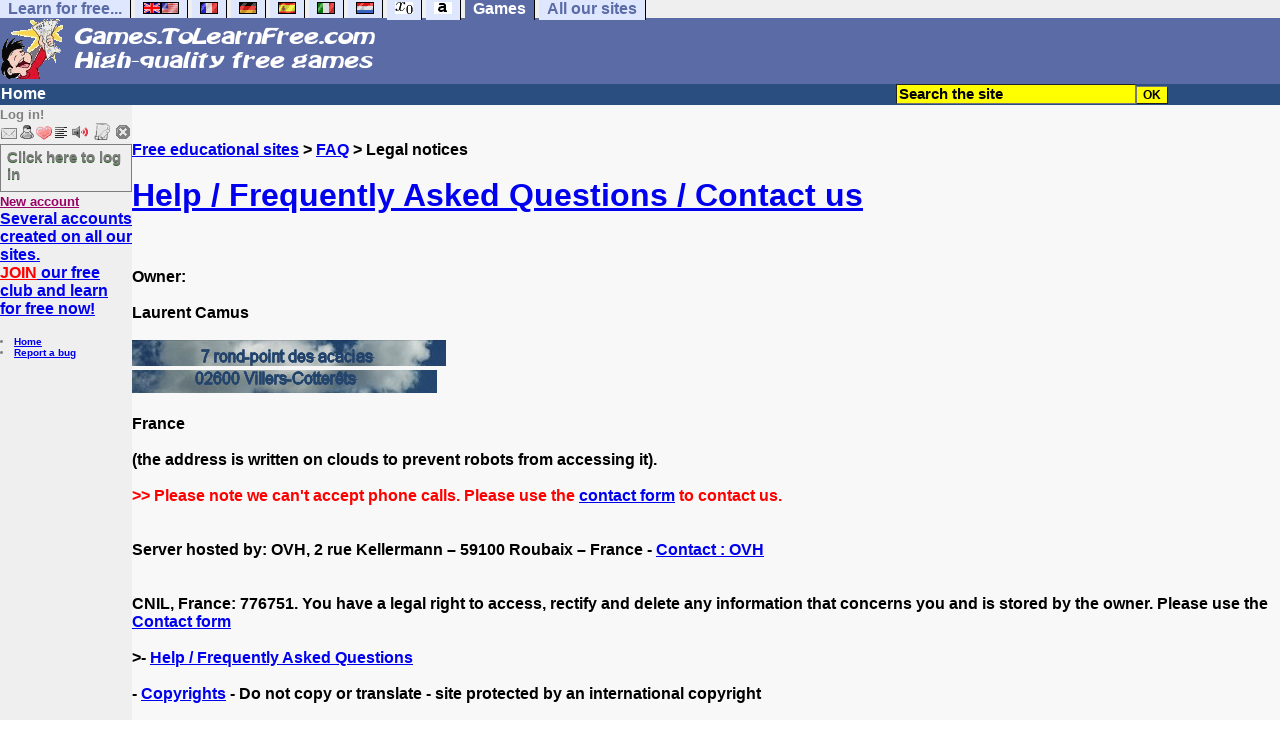

--- FILE ---
content_type: text/html; charset=ISO-8859-1
request_url: https://games.tolearnfree.com/cgi2/faq/voir.php?id=254
body_size: 7539
content:
<!DOCTYPE html><html><HEAD><TITLE>Legal notices [tolearnfree.com]</TITLE><meta charset="ISO-8859-1"><meta http-equiv="Content-Language" content="en"><meta name="robots" content="index, follow"><meta name="author" content="Laurent Camus"><meta name="copyright" content="copyright Laurent Camus"><link href="https://plus.google.com/113662910691697681761" rel="publisher" /><LINK REL="SHORTCUT ICON" HREF="https://www.anglaisfacile.com/favicon.ico"><SCRIPT>function EcritCookie3(nom, valeur, expire, chemin, domaine, secure) {document.cookie = nom + "=" + escape(valeur) + ( (expire) ? ";expires=" + expire.toGMTString() : "") + ( (chemin) ? ";path=" + chemin : "") + ( (domaine) ? ";domain=" + domaine : "") + ( (secure) ? ";secure" : "");} var date_exp = new Date ();date_exp.setTime (date_exp.getTime() + (60*60*24*30*1000));EcritCookie3("gomobile","d",date_exp);</SCRIPT><style type="text/css">
<!--
.myButton{height:40px;width:118px;background-color:transparent;border:1px solid #7f7d80;display:inline-block;cursor:pointer;color:#7f7d80;font-family:Arial;font-size:15px;padding:3px 6px;text-decoration:none;text-shadow:0 1px 0 #2f6627}.myButton:hover{background-color:#2a47bd}.myButton:active{position:relative;top:1px}
A:hover { background-color:#FFFF00 }BODY{PADDING-RIGHT:0px;PADDING-LEFT:0px;PADDING-BOTTOM:0px;MARGIN:0px;COLOR:#000;PADDING-TOP:0px;FONT-FAMILY:Verdana,Geneva,Arial,Helvetica,sans-serif;BACKGROUND-COLOR:#fff}IMG{BORDER-TOP-STYLE:none;BORDER-RIGHT-STYLE:none;BORDER-LEFT-STYLE:none;BORDER-BOTTOM-STYLE:none}#header{FONT-WEIGHT:normal;MARGIN:0px;COLOR:#5a6ba5;BACKGROUND-COLOR:#5a6ba5;TEXT-DECORATION:none}#header H1{FONT-WEIGHT:normal;MARGIN:0px;COLOR: #5a6ba5;BACKGROUND-COLOR:#5a6ba5;TEXT-DECORATION:none}#header H2{FONT-WEIGHT:normal;MARGIN:0px;COLOR: #5a6ba5;BACKGROUND-COLOR:#5a6ba5;TEXT-DECORATION:none}#header A{FONT-WEIGHT:normal;MARGIN:0px;COLOR: #5a6ba5;BACKGROUND-COLOR:#5a6ba5;TEXT-DECORATION:none}#header H1{PADDING-RIGHT:10px;PADDING-LEFT:10px;FONT-SIZE:2em;PADDING-BOTTOM:0px;PADDING-TOP:0px;LETTER-SPACING:0.2em}#header H2{PADDING-RIGHT:10px;PADDING-LEFT:10px;FONT-SIZE:1em;PADDING-BOTTOM:10px;PADDING-TOP:0px;LETTER-SPACING:0.1em}#navi H2{DISPLAY:none}#content H2{DISPLAY:none}#preview H2{DISPLAY:none}#contentsidebar H2{DISPLAY:none}#sidebar H2{DISPLAY:none}#footer H2{DISPLAY:none}#navi UL{PADDING-RIGHT:0px;PADDING-LEFT:0px;PADDING-BOTTOM:0em;MARGIN:0px;COLOR:#000;PADDING-TOP:0;LIST-STYLE-TYPE:none;BACKGROUND-COLOR:#efefef}#navi LI{DISPLAY:inline}#navi LI A{BORDER-RIGHT:#000 1px solid;PADDING-RIGHT:0.5em;BORDER-TOP:#000 1px solid;PADDING-LEFT:0.5em;PADDING-BOTTOM:0.2em;COLOR:#5a6ba5;PADDING-TOP:0.2em;BACKGROUND-COLOR:#dfe7ff;TEXT-DECORATION:none}#navi LI A.first{font-weight:bold}#navi LI A:hover{COLOR:#fff;BACKGROUND-COLOR:#5a6ba5}#navi LI A.selected{font-weight:bold;COLOR:#fff;BACKGROUND-COLOR:#5a6ba5}#sidebar{BORDER-RIGHT:#ddd 1px dotted;PADDING-RIGHT:0.5em;MARGIN-TOP:1em;DISPLAY:inline;PADDING-LEFT:0.5em;FLOAT:left;PADDING-BOTTOM:0em;WIDTH:15em;PADDING-TOP:0em}#contentsidebar{PADDING-RIGHT:1em;PADDING-LEFT:1em;PADDING-BOTTOM:1em;MARGIN-LEFT:240px;PADDING-TOP:1em}#content{PADDING-RIGHT:1em;PADDING-LEFT:1em;PADDING-BOTTOM:1em;PADDING-TOP:1em}#navig{BORDER-TOP:#e79810 1px solid;BACKGROUND:#2b4e80;COLOR:white;PADDING-TOP:3px;HEIGHT:20px}#navig FORM{DISPLAY:inline}#navig FORM INPUT{HEIGHT:14px}#navig A{COLOR:white}#navigRight{DISPLAY:inline;FONT-WEIGHT:bold;MARGIN-LEFT:300px}#search{BORDER-TOP-WIDTH:0px;PADDING-RIGHT:5px;DISPLAY:inline;PADDING-LEFT:30px;FONT-WEIGHT:bold;BORDER-LEFT-WIDTH:0px;BORDER-BOTTOM-WIDTH:0px;PADDING-BOTTOM:2px;MARGIN:8px;COLOR:#fff;PADDING-TOP:5px;HEIGHT:20px;BORDER-RIGHT-WIDTH:0px}#search A{COLOR:white}}.navracine{ font-weight:bold; letter-spacing:0px}#menu1,#menu1 ul{ padding:0; margin:0; list-style-type:none}#menu1 a{ display:block; width:150px; background:#2b4e80; padding:1px; color:white; text-decoration:none}#menu1 li{ float:left; padding-right:1px; border-bottom:solid 1px #2b4e80}#menu1 li ul { position:absolute; padding-top:1px; left:-999em; width:150px}#menu1 li:hover ul,#menu1 li.sfhover ul{left:auto}#menu1 li ul li a {background:#9CC;color:black;FONT-SIZE:1em;width:320px}#menu1 li a:hover {background:#9CC; color:black}#menu1 li ul li a:hover{background:yellow;color:black}span.spoiler{background:#E0E0E0;color:#E0E0E0}span.spoiler img{visibility:hidden}span.seespoiler{background:transparent;color:#000}span.seespoiler img{visibility:visible}#dhtmltooltip{position:absolute;width:350px;border:2px solid black;padding:2px;background-color:lightyellow;visibility:hidden;z-index:100;filter:progid:DXImageTransform.Microsoft.Shadow(color=gray,direction=135)}--></style><SCRIPT>
function MM_jumpMenu(targ,selObj,restore){ //v3.0
  eval(targ+".location='"+selObj.options[selObj.selectedIndex].value+"'");
  if (restore) selObj.selectedIndex=0;
}
function sfHover(){var e=document.getElementById("menu1").getElementsByTagName("LI");for(var t=0;t<e.length;t++){e[t].onmouseover=function(){this.className+=" sfhover"};e[t].onmouseout=function(){this.className=this.className.replace(new RegExp(" sfhover\\b"),"")}}}function bookmarksite(e,t){if(window.sidebar)window.sidebar.addPanel(e,t,"");else if(window.opera&&window.print){var n=document.createElement("a");n.setAttribute("href",t);n.setAttribute("title",e);n.setAttribute("rel","sidebar");n.click()}else if(document.all)window.external.AddFavorite(t,e)}if(window.attachEvent)window.attachEvent("onload",sfHover)

if(typeof tjsdisable=="undefined")
{
var dL=document;
var ns4=(dL.layers)? true:false;
var ns6=(dL.getElementById)? true:false; 
var ie4=(dL.all)? true:false; 
var ie5=(ie4 && ns6) ? true:false;
var vL=navigator.appVersion.toLowerCase();
X11=(vL.indexOf('x11') > -1);
Mac=(vL.indexOf('mac') > -1);
Agt=navigator.userAgent.toLowerCase()
Ope=(Agt.indexOf('ope') > -1);
Saf=(Agt.indexOf('safari') > -1);
var Click1=false;
var Click2=false;
var otherWindow='no';
var dE;
var s;
var slang='';

var target ='http://www.wordreference.com/definition/';if (ns4){
window.captureEvents (Event.DRAGDROP | Event.DBLCLICK | Event.MOUSEUP | Event.KEYDOWN);
window.onDragDrop=nsGetInfo;
window.onDblClick=dClk;
window.onMouseUp=mUp;
window.onKeyUp=Key;
}else{
if (ie4||Ope||Saf) {dL.ondblclick=dClk;dL.onmouseup=mUp;dL.onkeyup=Key;}
else dL.addEventListener('dblclick', dClk, false); 
}
function Key(e)
{
var key=ns4?e.which:event.keyCode
if(event)if(event.target)if(event.target.tagName=='input') return true 
if (key==13) dClk(e)
return true;
} 
function mUp(e)
{
if (X11||Mac||Ope){
	if (Click1){Click2=true}
	else {Click1=true; setTimeout("Click1=false;",550);}
}
if (Click2) dClk(e)
return true;
}
function otherWin (hyper) {
hyper.target='otherWin';
if (s=='s'){ hyper.target=ie4?'_main':'_content'}
else{
otherWindow=window.open(hyper.href,'otherWin', 'channelmode=0,scrollbars,resizable,toolbar,width=750,height=632');
if(ie5 || ns4) otherWindow.focus(); 
return false
}
return true
}
}
function letsgo(w) {
if (!w) w="";
if (w!=""){Click2=false;
var l=(slang)?';slang='+slang:'';slang=null
if (dL.f){dL.f.w.value=w;dL.f.submit();}
else{window.open(target+l+encodeURI(w),'letsgo', 'scrollbars,resizable,width=750,height=632,left=0,top=0,screenx=0,screeny=0')}
}
}
function fnGetInfo() {
cursorToCopy();
letsgo(event.dataTransfer.getData("Text"));
}
function dClk(e) {
Click2=true;
var str=null;
if (dL.getSelection) str=dL.getSelection();
else if (dL.selection && dL.selection.createRange)
{
	var range=dL.selection.createRange();
	if (range) str=range.text;
}


if (!str) if (Saf) str=getSelection(); 
if (!str && Ope) {window.open('/trans.php','otherWin', 'scrollbars,resizable,width=750,height=632');Ope=false}
letsgo(str);
return true;
}
function nsGetInfo(e) {
dL.f.w.value=e.data; 
return false;
}
function cursorToCopy() {
event.returnValue=false; 
event.dataTransfer.dropEffect="copy"; 
}
function searchURL(q, d){return '';}
function searchExt(q, d){return '';}
function set_eng_pref(){
eID=1;if (!(dE)) get_pref();if (dE) {eID=dE.selectedIndex};siteID=dE.options[eID].value;set_pref(eID);return siteID;}


function afficher(layer) {if (document.getElementById(layer).style.display == "block"){document.getElementById(layer).style.display="none";} else {document.getElementById(layer).style.display ="block";}}
function lirecetextrait()
{

var dir='en';
d_lnk=document; 
var text=unescape(d_lnk.selection ? d_lnk.selection.createRange().text : (d_lnk.getSelection?d_lnk.getSelection():'')); var text = encodeURI(text);
if(text.length == 0){alert("Our robot can read out all the words you highlight. Please highlight words or sentences and click on this button. The robot will appear in a popup."); return; }


if(text.length >= 1000){ text = text.substring(0,999); } 
window.open('http://text-to-speech.imtranslator.net/speech.asp?url=WMlnk&dir=&text=' + text).focus(); return;


}

function traduirecetextrait()
{
d_lnk=document; 

var text=unescape(d_lnk.selection ? d_lnk.selection.createRange().text : (d_lnk.getSelection?d_lnk.getSelection():'')); 
if(text.length == 0){alert("To translate a word or a sentence, please highlight this text with your mouse, and click on this button. The translation will appear in a popup."); return; }

window.open('http://www.wordreference.com/definition/' + text).focus(); return;
}



function sedeconnecter()
{
var answer = confirm("Do you really want to log out?")
	if (answer)
{
window.location.replace("/logout.php");
	}
	else{
return; 
	}

}
</SCRIPT>
<script type="text/javascript" src="https://cache.consentframework.com/js/pa/27147/c/ijWZ4/stub" charset="utf-8"></script><script type="text/javascript" src="https://choices.consentframework.com/js/pa/27147/c/ijWZ4/cmp" charset="utf-8" async></script>
</HEAD>
<body text="#000000" leftmargin="0" topmargin="0" marginwidth="0" marginheight="0" bgcolor="#F8F8F8"><a name="mytop"></a><!--PageHeaderFmt-->
<DIV id=navi>
<UL>
<LI><A class=first href="/free-educational-sites.php" onMouseover="ddrivetip('Our free educational sites')"; onMouseout="hideddrivetip()">Learn for free...</A> 
<LI><A class=first href="//www.tolearnenglish.com/" onMouseover="ddrivetip('Learn English for free')"; onMouseout="hideddrivetip()"><IMG SRC=//www.anglaisfacile.com/images/drapeaux/uk.gif BORDER=0 HEIGHT=12 WIDTH=18><IMG SRC=//www.anglaisfacile.com/images/drapeaux/us.gif BORDER=0 HEIGHT=12 WIDTH=18></A>
<LI><A class=first href="//www.tolearnfrench.com/" onMouseover="ddrivetip('Learn French for free')"; onMouseout="hideddrivetip()"><IMG SRC=//www.anglaisfacile.com/drapfr2.gif BORDER=0 HEIGHT=12 WIDTH=18></A> 
<LI><A class=first href="http://german.tolearnfree.com/" onMouseover="ddrivetip('Learn German for free')"; onMouseout="hideddrivetip()"><IMG SRC=//www.anglaisfacile.com/images/drapeaux/de.gif BORDER=0 HEIGHT=12 WIDTH=18></A>
<LI><A class=first href="http://spanish.tolearnfree.com/" onMouseover="ddrivetip('Learn Spanish for free')"; onMouseout="hideddrivetip()"><IMG SRC=//www.anglaisfacile.com/images/drapeaux/es.gif BORDER=0 HEIGHT=12 WIDTH=18></A> 
<LI><A class=first href="http://italian.tolearnfree.com/" onMouseover="ddrivetip('Learn Italian for free')"; onMouseout="hideddrivetip()"><IMG SRC=//www.anglaisfacile.com/images/drapeaux/it.gif BORDER=0 HEIGHT=12 WIDTH=18></A>
<LI><A class=first href="http://dutch.tolearnfree.com/" onMouseover="ddrivetip('Learn Dutch for free')"; onMouseout="hideddrivetip()"><IMG SRC=//www.anglaisfacile.com/images/drapeaux/nl.gif BORDER=0 HEIGHT=12 WIDTH=18></A>
<LI><A class=first href="http://maths.tolearnfree.com/" onMouseover="ddrivetip('Learn Maths for free')"; onMouseout="hideddrivetip()"><IMG SRC=//www.anglaisfacile.com/images/drapeaux/maths2.png BORDER=0 HEIGHT=12 WIDTH=18></A> 
<LI><A class=first href="http://typing.tolearnfree.com/" onMouseover="ddrivetip('Learn typing for free')"; onMouseout="hideddrivetip()"><IMG SRC=//www.anglaisfacile.com/free/images/logoclavier.gif BORDER=0 HEIGHT=12 WIDTH=18></A>
<LI><A class=selected href="http://games.tolearnfree.com/" onMouseover="ddrivetip('High-quality games')"; onMouseout="hideddrivetip()">Games</A>
<LI><A class=first href="/free-educational-sites.php" onMouseover="ddrivetip('Our free educational sites')"; onMouseout="hideddrivetip()">All our sites</A></UL></DIV></DIV><table width="100%"  border="0" cellspacing="0" cellpadding="0">
<tr bgcolor="#5a6ba5">
<td width="42%"><A HREF=/index.php><img src="/newlogotest2.gif" ALT="Learn games 100% free" TITLE="games" border="0" HEIGHT="62" WIDTH="385"></A></td> <td width="58%"><script type="text/javascript"><!--
google_ad_client = "pub-2783316823351738";
/* 468x60, 29/10/08 */
google_ad_slot = "8273782964";
google_ad_width = 468;
google_ad_height = 60;
//-->
</script>
<script type="text/javascript"
src="http://pagead2.googlesyndication.com/pagead/show_ads.js">
</script></td></tr></table>
<!--/PageHeaderFmt--><!--PageLeftFmt-->

<table width="100%"  border="0" cellspacing="0" cellpadding="0">
<tr bgcolor="#2b4e80"><td width="70%"><B><div class=navracine><ul id=menu1><li><a href=/>Home</a><ul></ul></DIV></td><td width="30%"><B><FONT COLOR=WHITE><FORM method="GET" action="/correspondants/google.php">
<INPUT TYPE=text style="background-color: #FFFF00; color: #000000; font-weight: bold; border-width: 1px; font-size:11pt" VALUE="Search the site" name="q" size="25" maxlength="255" onFocus="this.value=''"><INPUT type=submit style="background-color: #FFFF00; color: #000000; font-weight: bold; border-width: 1px; font-size:9pt" value="OK">
</td></tr></FORM></table>
<TABLE cellSpacing=0 cellPadding=0 width='100%' border=0><TR>
<TD vAlign=top align=left width=176 bgColor=#efefef><FONT SIZE=2><B><FONT COLOR="GRAY">Log in!<FONT COLOR="BLACK"></FONT SIZE=2><FONT SIZE=1><B><BR><IMG SRC=//www.anglaisfacile.com/labarrenon.gif usemap="#Mapbarreconnecte" WIDTH=130 HEIGHT=17></FONT SIZE>
<map name="Mapbarreconnecte" id="Mapbarreconnecte"><area shape="rect" coords="1,1,19,15" href="javascript:alert('Log in to read your messages');" TITLE="Log in: My messages"/><area shape="rect" coords="20,1,34,15" href="javascript:alert('Log in to access your account');" TITLE="Log in: My account"/><area shape="rect" coords="36,0,53,16" href="/correspondants/favoris.php?fichier=" TITLE="Available:Quick access/Favorites"/><area shape="rect" coords="53,1,69,16" href="javascript:traduirecetextrait();" TITLE="Available:translate this text"/>
<area shape="rect" coords="68,1,90,17" href="javascript:lirecetextrait();" TITLE="Available: read out that text"/>
<area shape="rect" coords="92,-1,110,18" href="javascript:alert('Please log in to add a test');" TITLE="Log in: Add a test"/>
<area shape="rect" coords="112,0,128,16" href="javascript:alert('This button will enable you to log out.');" TITLE="Log in: button to log out."/></map>
<BR><a href="https://games.tolearnfree.com/login.php" class="myButton">Click here to log in</a><BR><A HREF="/correspondants/eclair.php"><FONT COLOR=#990066>New account</FONT><BR><B><FONT SIZE=3><A HREF="/correspondants/eclair.php">Several accounts created on all our sites.<br><font color="RED">JOIN</font> our free club and learn for free now!<BR></FONT SIZE></A></FORM><BR><font face="Verdana, Arial, Helvetica, sans-serif" size="1">
<LI><A class=wikilink href="/">Home</A> 
<LI><a href="/probleme.php">Report a bug</a></form> <BR></LI><BR><EM>
<font color="#FF0080"></a><br></font></font><font face="Verdana, Arial, Helvetica, sans-serif" size="2"><b><font size="1">&nbsp;</font></b></font><font size="1" face="Verdana, Arial, Helvetica, sans-serif"><font color="#FF0000"><b><b><font size="2"><br>
</EM>

</TD><TD vAlign=top align=left width=16 bgColor=#dedeff></TD><TD vAlign=top align=left width="100%" bgColor="#F8F8F8">
<DIV align=left><BR><BR><B><SPAN class=datetext><B><!-- startprint --><main><article>
<script async data-cmp-src="https://pagead2.googlesyndication.com/pagead/js/adsbygoogle.js"></script><B><A HREF=http://www.tolearnenglish.com/free-educational-sites.php>Free educational sites</A> > <A HREF=/feedbackg.php>FAQ</A> > Legal notices<BR><BR><FONT COLOR=black SIZE=3><FONT SIZE=6><A HREF=/feedbackg.php>Help / Frequently Asked Questions / Contact us</A></FONT><br />
<br />
<BR><BR>
Owner:<br />
<br />Laurent Camus<br />
<BR><IMG SRC=https://www.anglaisfacile.com/free/images/lalalilalololulu.gif><BR><IMG SRC=https://www.anglaisfacile.com/free/images/lalalilalololulu2.gif><br />
<BR>France<br />
<BR>(the address is written on clouds to prevent robots from accessing it).


<BR><BR><FONT COLOR=RED>>> Please note we can't accept phone calls. Please use the <A HREF=/feedbackg.php>contact form</A> to contact us.</FONT>
<BR><br /><br />
Server hosted by: OVH, 2 rue Kellermann – 59100 Roubaix – France - <A HREF=http://www.ovh.com/fr/espaceclients/support/ target=_blank>Contact : OVH</A> <BR><BR><br />
CNIL, France: 776751. You have a legal right to access, rectify and delete any information that concerns you and is stored by the owner. Please use the <A HREF=/feedbackg.php>Contact form</A>
<br /><br />>- <A HREF=/feedbackf.php target=_blank>Help / Frequently Asked Questions</A>
<br /><br />- <A HREF=/copyright.php target=_blank>Copyrights</A> - Do not copy or translate - site protected by an international copyright
<BR><BR>- <A HREF=/conditions.php target=_blank>Terms of use</A><BR><BR>- <A HREF=/cgi2/faq/voir.php?id=250 target=_blank>Cookies</A>
<BR><BR>- <A HREF=/conditions-privacy.php target=_blank>Privacy policy</A>
<BR><BR>- <A HREF="/internet-dangers.php" target=_blank>Safety tips</A></FONT COLOR><BR></article></main><!-- stopprint --><BR><BR><BR><BR><BR><CENTER>
<!-- Footer responsive -->
<ins class="adsbygoogle" style="display:block" data-ad-client="ca-pub-2783316823351738" data-ad-slot="4250064726" data-ad-format="auto"></ins><script>(adsbygoogle=window.adsbygoogle||[]).requestNonPersonalizedAds=1;(adsbygoogle = window.adsbygoogle || []).push({});</script></CENTER><BR><BR><BR></SPAN><BR></TD></TR></TABLE><table width="100%"  border="0" cellspacing="0" cellpadding="0"><tr bgcolor="#5a6ba5">
<TD><DIV ALIGN=RIGHT><B><FONT COLOR=WHITE>&nbsp;</td></tr></table>

<DIV id=navi>
<UL>
<LI><A class=first href="/free-educational-sites.php" onMouseover="ddrivetip('Our free educational sites')"; onMouseout="hideddrivetip()">Learn for free...</A> 
<LI><A class=first href="//www.tolearnenglish.com/" onMouseover="ddrivetip('Learn English for free')"; onMouseout="hideddrivetip()"><IMG SRC=//www.anglaisfacile.com/images/drapeaux/uk.gif BORDER=0 HEIGHT=12 WIDTH=18><IMG SRC=//www.anglaisfacile.com/images/drapeaux/us.gif BORDER=0 HEIGHT=12 WIDTH=18></A>
<LI><A class=first href="//www.tolearnfrench.com/" onMouseover="ddrivetip('Learn French for free')"; onMouseout="hideddrivetip()"><IMG SRC=//www.anglaisfacile.com/drapfr2.gif BORDER=0 HEIGHT=12 WIDTH=18></A> 
<LI><A class=first href="https://german.tolearnfree.com/" onMouseover="ddrivetip('Learn German for free')"; onMouseout="hideddrivetip()"><IMG SRC=//www.anglaisfacile.com/images/drapeaux/de.gif BORDER=0 HEIGHT=12 WIDTH=18></A>
<LI><A class=first href="https://spanish.tolearnfree.com/" onMouseover="ddrivetip('Learn Spanish for free')"; onMouseout="hideddrivetip()"><IMG SRC=//www.anglaisfacile.com/images/drapeaux/es.gif BORDER=0 HEIGHT=12 WIDTH=18></A> 
<LI><A class=first href="https://italian.tolearnfree.com/" onMouseover="ddrivetip('Learn Italian for free')"; onMouseout="hideddrivetip()"><IMG SRC=//www.anglaisfacile.com/images/drapeaux/it.gif BORDER=0 HEIGHT=12 WIDTH=18></A>
<LI><A class=first href="https://dutch.tolearnfree.com/" onMouseover="ddrivetip('Learn Dutch for free')"; onMouseout="hideddrivetip()"><IMG SRC=//www.anglaisfacile.com/images/drapeaux/nl.gif BORDER=0 HEIGHT=12 WIDTH=18></A>
<LI><A class=first href="https://maths.tolearnfree.com/" onMouseover="ddrivetip('Learn Maths for free')"; onMouseout="hideddrivetip()"><IMG SRC=//www.anglaisfacile.com/images/drapeaux/maths2.png BORDER=0 HEIGHT=12 WIDTH=18></A> 
<LI><A class=first href="https://typing.tolearnfree.com/" onMouseover="ddrivetip('Learn typing for free')"; onMouseout="hideddrivetip()"><IMG SRC=//www.anglaisfacile.com/free/images/logoclavier.gif BORDER=0 HEIGHT=12 WIDTH=18></A>
<LI><A class=selected href="https://games.tolearnfree.com/" onMouseover="ddrivetip('High-quality games')"; onMouseout="hideddrivetip()">Games</A>
<LI><A class=first href="/free-educational-sites.php" onMouseover="ddrivetip('Our free educational sites')"; onMouseout="hideddrivetip()">All our sites</A> 
</UL>
<DIV style="CLEAR: both"><!-- NEEDED for multi-column layout! -->

<DIV align=left style='background-color:#EFEFEF'><FONT SIZE=2 style="line-height : 2;"><B>
<BR><BR>> Useful: <A HREF=/feedbackg.php target=_blank>Contact us</A><BR>> OUR OTHER FREE SITES: <A href="https://www.tolearnenglish.com" rel=nofollow target=_blank>Learn English</A> | <A href="https://www.tolearnfrench.com" rel=nofollow target=_blank>Learn French</A> | <A href="https://german.tolearnfree.com" rel=nofollow target=_blank>Learn German</A>  | <A href="https://spanish.tolearnfree.com" rel=nofollow target=_blank>Learn Spanish</A>  | <A href="https://italian.tolearnfree.com" rel=nofollow target=_blank>Learn Italian</A>  | <A href="https://dutch.tolearnfree.com" rel=nofollow target=_blank>Learn Dutch</A>   | <A href="https://maths.tolearnfree.com" rel=nofollow target=_blank>Learn maths</A>   | <A href="https://typing.tolearnfree.com" rel=nofollow target=_blank>Learn typing</A><BR><BR> 
> ABOUT THIS SITE: Copyright <A rel="author" href=//www.tolearnfree.com/whoami.php>Laurent Camus</A> - <a href="/feedbackg.php">Learn more / Help / Contact</a>  [<A HREF="/conditions.php">Terms of use</A>] [<A HREF="/internet-dangers.php">Safety tips</A>] [<A HREF=/cgi2/faq/voir.php?id=254 >Legal</A>] [<A HREF=/cgi2/faq/voir.php?id=250 >Cookies</A>] [<a href='javascript:Sddan.cmp.displayUI()'>Update your preferences</a>] <A HREF="/copyright.php">Do not copy or translate - site protected by an international copyright</A><a href="/nolinkf.php">.</a>
<FONT SIZE=2><div id="dhtmltooltip"></div></FONT>
<script type="text/javascript">
function ietruebody(){return document.compatMode&&document.compatMode!="BackCompat"?document.documentElement:document.body}function ddrivetip(e,t,n){if(ns6||ie){if(typeof n!="undefined")tipobj.style.width=n+"px";if(typeof t!="undefined"&&t!="")tipobj.style.backgroundColor=t;tipobj.innerHTML=e;enabletip=true;return false}}function positiontip(e){if(enabletip){var t=ns6?e.pageX:event.clientX+ietruebody().scrollLeft;var n=ns6?e.pageY:event.clientY+ietruebody().scrollTop;var r=ie&&!window.opera?ietruebody().clientWidth-event.clientX-offsetxpoint:window.innerWidth-e.clientX-offsetxpoint-20;var i=ie&&!window.opera?ietruebody().clientHeight-event.clientY-offsetypoint:window.innerHeight-e.clientY-offsetypoint-20;var s=offsetxpoint<0?offsetxpoint*-1:-1e3;if(r<tipobj.offsetWidth)tipobj.style.left=ie?ietruebody().scrollLeft+event.clientX-tipobj.offsetWidth+"px":window.pageXOffset+e.clientX-tipobj.offsetWidth+"px";else if(t<s)tipobj.style.left="105px";else tipobj.style.left=100+t+offsetxpoint+"px";if(i<tipobj.offsetHeight)tipobj.style.top=ie?ietruebody().scrollTop+event.clientY-tipobj.offsetHeight-offsetypoint+1e3+"px":window.pageYOffset+e.clientY-tipobj.offsetHeight-offsetypoint+"px";else tipobj.style.top=n+offsetypoint+"px";tipobj.style.visibility="visible"}}function hideddrivetip(){if(ns6||ie){enabletip=false;tipobj.style.visibility="hidden";tipobj.style.left="-1000px";tipobj.style.backgroundColor="";tipobj.style.width=""}}var offsetxpoint=-60;var offsetypoint=20;var ie=document.all;var ns6=document.getElementById&&!document.all;var enabletip=false;if(ie||ns6)var tipobj=document.all?document.all["dhtmltooltip"]:document.getElementById?document.getElementById("dhtmltooltip"):"";document.onmousemove=positiontip
</script> | Our Games are 100% free but visitors must pay for Internet access.<BR>
<A HREF=//www.copyrightfrance.com/certificat-depot-copyright-france-TN8D178-lgus.htm target=_blank><IMG SRC=//www.tolearnenglish.com/copyrighte.gif BORDER=0></A> <a href=https://www.addtoany.com/share_save?linkurl=https://games.tolearnfree.com target=_blank>Share on social media</A></DIV><BR><BR>

--- FILE ---
content_type: text/html; charset=utf-8
request_url: https://www.google.com/recaptcha/api2/aframe
body_size: 268
content:
<!DOCTYPE HTML><html><head><meta http-equiv="content-type" content="text/html; charset=UTF-8"></head><body><script nonce="8UNDOkH1cY2lQbElH0GTkg">/** Anti-fraud and anti-abuse applications only. See google.com/recaptcha */ try{var clients={'sodar':'https://pagead2.googlesyndication.com/pagead/sodar?'};window.addEventListener("message",function(a){try{if(a.source===window.parent){var b=JSON.parse(a.data);var c=clients[b['id']];if(c){var d=document.createElement('img');d.src=c+b['params']+'&rc='+(localStorage.getItem("rc::a")?sessionStorage.getItem("rc::b"):"");window.document.body.appendChild(d);sessionStorage.setItem("rc::e",parseInt(sessionStorage.getItem("rc::e")||0)+1);localStorage.setItem("rc::h",'1769075337575');}}}catch(b){}});window.parent.postMessage("_grecaptcha_ready", "*");}catch(b){}</script></body></html>

--- FILE ---
content_type: text/javascript; charset=UTF-8
request_url: https://choices.consentframework.com/js/pa/27147/c/ijWZ4/cmp
body_size: 71436
content:
try { if (typeof(window.__sdcmpapi) !== "function") {(function () {
window.ABconsentCMP = window.ABconsentCMP || {};})();} } catch(e) {}window.SDDAN = {"info":{"pa":27147,"c":"ijWZ4"},"context":{"partner":true,"gdprApplies":false,"country":"US","cmps":null,"tlds":["sport","casa","com.tr","pro","sg","ro","uk","studio","cab","be","ec","tools","education","ru","nc","ph","ci","com.ar","asso.fr","estate","site","lt","com.hr","gr","school","dog","no","ae","org","online","vip","top","vn","press","gratis","md","africa","cc","al","academy","hu","ca","sk","bzh","com.mk","sn","pk","digital","pics","best","tw","media","dk","click","fail","in","paris","rugby","com.co","asia","reise","st","nyc","com.cy","eu","email","yoga","net","de","world","blog","gf","cn","com.au","rs","cz","co.il","immo","info.pl","co.za","it","com.my","com.pl","ee","com.pe","football","com.es","lv","is","info","xyz","forsale","fm","us","com.ua","credit","com.mx","se","art","com.ve","com","aero","co","ba","co.id","tech","tv","fi","jp","com.mt","ly","lu","com.br","biz","fit","guide","ie","stream","axa","pl","ink","recipes","travel","es","space","cat","properties","one","club","goog","news","nu","mx","me","radio","fr","run","mc","win","ac.uk","today","nl","com.pt","co.uk","corsica","ch","ai","si","kaufen","cl","re","pt","co.nz","app","guru","io","at","style","mobi","website","edu.au","bg","ma","org.pl","bz.it"],"apiRoot":"https://api.consentframework.com/api/v1/public","cacheApiRoot":"https://choices.consentframework.com/api/v1/public","consentApiRoot":"https://mychoice.consentframework.com/api/v1/public"},"cmp":{"privacyPolicy":"https://www.tolearnfree.com/conditions-privacy.php","theme":{"lightMode":{"backgroundColor":"#FFFFFF","mainColor":"#333333","titleColor":"#333333","textColor":"#999999","borderColor":"#D8D8D8","overlayColor":"#000000","providerLogo":"url([data-uri])"},"darkMode":{"logo":"NONE","watermark":"NONE","skin":"NONE","providerLogo":"NONE"},"borderRadius":"STRONG","textSize":"SMALL","fontFamily":"Helvetica","fontFamilyTitle":"Helvetica","overlay":true,"noConsentButton":"NONE","noConsentButtonStyle":"LINK","setChoicesStyle":"BUTTON","position":"BOTTOM","toolbar":{"active":false,"position":"RIGHT","size":"SMALL","style":"TEXT","offset":"30px"}},"scope":"DOMAIN","cookieMaxAgeInDays":300,"capping":"CHECK","cappingInDays":1,"vendorList":{"vendors":[793,2,285,573,45,244,755,98,131,436,97,184,52,373,53,114,42,132,21,32,25,120,388,416,1031,1124,28,1126,1159,418,76,91,1121,1178,11,69,639,157,210,791,278,663,915,431,50,77,126,164,10,571,804,275],"stacks":[21,2,10,44],"disabledSpecialFeatures":[2],"googleProviders":[89,2577,2677,1097],"sirdataVendors":[8,77,79,83,57,62,64,78,84,54,61,68,69,71,81,47,60,75,43,74,41,49,50,52,66,38,46,53,55,63,26,33,48,58,67,70,72,73,40,44,51,59,76,10,25],"networks":[1],"displayMode":"CONDENSED"},"publisherPurposes":{},"cookieWall":{"active":false},"flexibleRefusal":true,"ccpa":{"lspa":false},"external":{"googleAdSense":true,"googleAnalytics":true,"microsoftUet":true}}};(()=>{function t(n){var o=r[n];if(void 0!==o)return o.exports;var i=r[n]={id:n,loaded:!1,exports:{}};return e[n].call(i.exports,i,i.exports,t),i.loaded=!0,i.exports}var e={27(t,e,r){var n=r(78714),o=r(19516),i=r(34172),s={};s["[object Float32Array]"]=s["[object Float64Array]"]=s["[object Int8Array]"]=s["[object Int16Array]"]=s["[object Int32Array]"]=s["[object Uint8Array]"]=s["[object Uint8ClampedArray]"]=s["[object Uint16Array]"]=s["[object Uint32Array]"]=!0,s["[object Arguments]"]=s["[object Array]"]=s["[object ArrayBuffer]"]=s["[object Boolean]"]=s["[object DataView]"]=s["[object Date]"]=s["[object Error]"]=s["[object Function]"]=s["[object Map]"]=s["[object Number]"]=s["[object Object]"]=s["[object RegExp]"]=s["[object Set]"]=s["[object String]"]=s["[object WeakMap]"]=!1,t.exports=function(t){return i(t)&&o(t.length)&&!!s[n(t)]}},149(t,e,r){"use strict";r.d(e,{A:()=>h});var n=r(29724),o=r(64213),i=r(37317),s=r(47523),a=r(46327),c=r.n(a),u=r(83149),p=r.n(u),l=r(46242),d=r.n(l),f=r(68061),v=r.n(f),m=r(66443);const h=new((0,o.A)(function t(){var e=this;(0,i.A)(this,t),(0,s.A)(this,"update",function(t){t&&"object"===(0,n.A)(t)&&v()(e,t),e.theme=e.theme||{},e.ccpa=e.ccpa||{},e.options=e.options||{},void 0!==e.theme.toolbar&&e.privacyPolicy||(e.theme.toolbar={active:!0}),e.cookieMaxAgeInDays>390?e.cookieMaxAgeInDays=390:0>e.cookieMaxAgeInDays&&(e.cookieMaxAgeInDays=m.CY),e.notifyUpdate()}),(0,s.A)(this,"isProviderScope",function(){return e.scope===m.ps}),(0,s.A)(this,"isDomainScope",function(){return e.scope===m.yi}),(0,s.A)(this,"isLocalScope",function(){return e.scope===m.Jl}),(0,s.A)(this,"checkToolbar",function(){var t;e.theme.toolbar.active||-1===c()(t=document.documentElement.innerHTML).call(t,"".concat(m.LH,".cmp.displayUI()"))&&(e.theme.toolbar.active=!0)}),(0,s.A)(this,"listeners",new(p())),(0,s.A)(this,"onUpdate",function(t){return e.listeners.add(t)}),(0,s.A)(this,"notifyUpdate",function(){var t;return d()(t=e.listeners).call(t,function(t){return t(e)})}),v()(this,{scope:m.Jl,privacyPolicy:"",theme:{},cookieMaxAgeInDays:m.CY,ccpa:{lspa:!1},options:{}})}))},176(t,e,r){"use strict";var n=r(86492),o=r(3384),i=r(87534),s=o("species");t.exports=function(t){return i>=51||!n(function(){var e=[];return(e.constructor={})[s]=function(){return{foo:1}},1!==e[t](Boolean).foo})}},193(t,e,r){"use strict";var n=r(13091),o=r(41906),i=r(79727),s=r(60266),a=r(57480);n({target:"Array",proto:!0,arity:1,forced:r(86492)(function(){return 4294967297!==[].push.call({length:4294967296},1)})||!function(){try{Object.defineProperty([],"length",{writable:!1}).push()}catch(t){return t instanceof TypeError}}()},{push:function(){var t=o(this),e=i(t),r=arguments.length;a(e+r);for(var n=0;r>n;n++)t[e]=arguments[n],e++;return s(t,e),e}})},278(t,e,r){"use strict";var n=r(13091),o=r(12442),i=r(91455),s=r(50030),a=r(82276),c=r(99335);n({target:"Promise",stat:!0,forced:r(78786)},{all:function(t){var e=this,r=s.f(e),n=r.resolve,u=r.reject,p=a(function(){var r=i(e.resolve),s=[],a=0,p=1;c(t,function(t){var i=a++,c=!1;p++,o(r,e,t).then(function(t){c||(c=!0,s[i]=t,--p||n(s))},u)}),--p||n(s)});return p.error&&u(p.value),r.promise}})},281(t,e,r){"use strict";var n=r(99880);t.exports=n},444(t,e,r){"use strict";var n=r(78461);t.exports=n},468(t,e,r){"use strict";var n=r(55755);t.exports=n},541(t,e,r){"use strict";r(25639);var n=r(68035);t.exports=n("Array","indexOf")},573(t,e,r){t.exports=r(47668)},956(t,e,r){"use strict";var n,o,i,s=r(86492),a=r(53626),c=r(42941),u=r(28171),p=r(61076),l=r(33735),d=r(3384),f=r(69440),v=d("iterator"),m=!1;[].keys&&("next"in(i=[].keys())?(o=p(p(i)))!==Object.prototype&&(n=o):m=!0),!c(n)||s(function(){var t={};return n[v].call(t)!==t})?n={}:f&&(n=u(n)),a(n[v])||l(n,v,function(){return this}),t.exports={IteratorPrototype:n,BUGGY_SAFARI_ITERATORS:m}},992(t,e,r){"use strict";var n=r(3384);e.f=n},1202(t,e,r){"use strict";var n=r(94262).forEach,o=r(57575)("forEach");t.exports=o?[].forEach:function(t){return n(this,t,arguments.length>1?arguments[1]:void 0)}},1283(t,e,r){"use strict";var n=r(2703),o=r(97225),i=r(44113),s=r(95260),a=r(68382),c=o.add,u=o.has,p=o.remove;t.exports=function(t){var e=n(this),r=s(t).getIterator(),o=i(e);return a(r,function(t){u(e,t)?p(o,t):c(o,t)}),o}},1388(t,e,r){var n=r(85713)();t.exports=n;try{regeneratorRuntime=n}catch(t){"object"==typeof globalThis?globalThis.regeneratorRuntime=n:Function("r","regeneratorRuntime = r")(n)}},2151(t,e,r){"use strict";r(62651);var n=r(68035);t.exports=n("Function","bind")},2286(t,e,r){t.exports="object"==typeof r.g&&r.g&&r.g.Object===Object&&r.g},2703(t,e,r){"use strict";var n=r(42640),o=TypeError;t.exports=function(t){if("object"==typeof t&&"size"in t&&"has"in t&&"add"in t&&"delete"in t&&"keys"in t)return t;throw new o(n(t)+" is not a set")}},2933(t,e,r){"use strict";var n=r(39779),o=r(77292),i=r(81726),s=r(51860).indexOf,a=r(55186),c=n([].push);t.exports=function(t,e){var r,n=i(t),u=0,p=[];for(r in n)!o(a,r)&&o(n,r)&&c(p,r);for(;e.length>u;)o(n,r=e[u++])&&(~s(p,r)||c(p,r));return p}},2934(t,e,r){"use strict";var n=r(83973);t.exports=n},2975(t,e,r){t.exports=r(95806)},3316(t,e,r){var n=r(78714),o=r(97827);t.exports=function(t){if(!o(t))return!1;var e=n(t);return"[object Function]"==e||"[object GeneratorFunction]"==e||"[object AsyncFunction]"==e||"[object Proxy]"==e}},3382(t,e,r){"use strict";r(85006);var n=r(49022).Object,o=t.exports=function(t,e,r){return n.defineProperty(t,e,r)};n.defineProperty.sham&&(o.sham=!0)},3384(t,e,r){"use strict";var n=r(62671),o=r(22056),i=r(77292),s=r(62611),a=r(16278),c=r(94007),u=n.Symbol,p=o("wks"),l=c?u.for||u:u&&u.withoutSetter||s;t.exports=function(t){return i(p,t)||(p[t]=a&&i(u,t)?u[t]:l("Symbol."+t)),p[t]}},3467(t,e,r){"use strict";var n=r(22898),o=String,i=TypeError;t.exports=function(t){if(n(t))return t;throw new i("Can't set "+o(t)+" as a prototype")}},3660(t){var e=Object.prototype.toString;t.exports=function(t){return e.call(t)}},3986(t,e,r){"use strict";var n=r(13091),o=r(39015),i=r(17372).f;n({target:"Object",stat:!0,forced:Object.defineProperties!==i,sham:!o},{defineProperties:i})},4036(t,e,r){var n=r(78714),o=r(34172);t.exports=function(t){return"symbol"==typeof t||o(t)&&"[object Symbol]"==n(t)}},4242(t,e,r){"use strict";var n=r(92011);t.exports=n},4401(t,e,r){"use strict";var n=r(13091),o=r(95134),i=r(77292),s=r(6e4),a=r(22056),c=r(66219),u=a("string-to-symbol-registry"),p=a("symbol-to-string-registry");n({target:"Symbol",stat:!0,forced:!c},{for:function(t){var e=s(t);if(i(u,e))return u[e];var r=o("Symbol")(e);return u[e]=r,p[r]=e,r}})},4842(t,e,r){var n=r(94829)("toUpperCase");t.exports=n},4993(t,e,r){"use strict";var n=r(37758).charAt,o=r(6e4),i=r(28404),s=r(12903),a=r(40398),c="String Iterator",u=i.set,p=i.getterFor(c);s(String,"String",function(t){u(this,{type:c,string:o(t),index:0})},function(){var t,e=p(this),r=e.string,o=e.index;return r.length>o?(t=n(r,o),e.index+=t.length,a(t,!1)):a(void 0,!0)})},5053(t,e,r){"use strict";t.exports=r(33859)},5456(t,e,r){var n=r(91398),o=r(28979),i=r(81271);t.exports=function(t,e){return i(o(t,e,n),t+"")}},5489(t,e,r){t.exports=r(2934)},5680(t,e,r){"use strict";r.d(e,{A:()=>a});var n=r(60875),o=r.n(n),i=r(40164),s=r.n(i)()(o());s.push([t.id,".sd-cmp-tERtI{-webkit-appearance:none!important;-moz-appearance:none!important;appearance:none!important;background:none!important;border:none!important;box-shadow:none!important;flex:1;font-size:inherit!important;margin:0!important;outline:none!important;padding:0!important;position:relative;text-shadow:none!important;width:auto!important}.sd-cmp-tERtI .sd-cmp-ZRLi5,.sd-cmp-tERtI .sd-cmp-h2j7d{cursor:pointer;display:block;font-family:var(--font-family-title),Helvetica,Arial,sans-serif;font-weight:500;letter-spacing:.4pt;outline:0;white-space:nowrap;width:auto}.sd-cmp-tERtI .sd-cmp-ZRLi5{border:1px solid var(--main-color);border-radius:calc(var(--border-radius)/2);-webkit-tap-highlight-color:transparent;transition:color .1s ease-out,background .1s ease-out}.sd-cmp-tERtI .sd-cmp-h2j7d{color:var(--main-color);font-size:var(--font-size-base);padding:.55em 1.5em;text-decoration:underline!important}@media (hover:hover){.sd-cmp-tERtI .sd-cmp-h2j7d:hover{text-decoration:none!important}}.sd-cmp-tERtI .sd-cmp-h2j7d:active{text-decoration:none!important}.sd-cmp-tERtI:focus{outline:0}.sd-cmp-tERtI:focus>.sd-cmp-ZRLi5{outline:1px auto -webkit-focus-ring-color}.sd-cmp-tERtI:hover{background:none!important;border:none!important}.sd-cmp-gdRZo{font-size:var(--font-size-small)!important;padding:.55em 1.5em;text-transform:lowercase!important}.sd-cmp-jZYnG{background:var(--main-color);color:var(--background-color)}@media (hover:hover){.sd-cmp-jZYnG:hover{background:var(--background-color);color:var(--main-color)}}.sd-cmp-gyvgX,.sd-cmp-jZYnG:active{background:var(--background-color);color:var(--main-color)}@media (hover:hover){.sd-cmp-gyvgX:hover{background:var(--main-color);color:var(--background-color)}.sd-cmp-gyvgX:hover svg{fill:var(--background-color)}}.sd-cmp-gyvgX:active{background:var(--main-color);color:var(--background-color)}.sd-cmp-gyvgX:active svg{fill:var(--background-color)}.sd-cmp-gyvgX svg{fill:var(--main-color)}.sd-cmp-HyGL1{outline:0;position:absolute;right:var(--padding-sm);top:var(--padding-sm);z-index:1}.sd-cmp-HyGL1:hover{text-decoration:none!important}.sd-cmp-HyGL1:focus{outline:0}.sd-cmp-HyGL1:focus>.sd-cmp-_9A5K{outline:1px auto -webkit-focus-ring-color}.sd-cmp-HyGL1 .sd-cmp-_9A5K{background-color:var(--background-color);border-radius:var(--border-radius);cursor:pointer;height:calc(var(--font-size-base) + 10px);position:absolute;right:0;top:0;width:calc(var(--font-size-base) + 10px)}@media (hover:hover){.sd-cmp-HyGL1 .sd-cmp-_9A5K:hover{filter:contrast(95%)}}.sd-cmp-HyGL1 .sd-cmp-_9A5K span{background:var(--main-color);border-radius:2px;bottom:0;display:block;height:2px;left:0;margin:auto;position:absolute;right:0;top:0;width:var(--font-size-base)}.sd-cmp-HyGL1 .sd-cmp-_9A5K span:first-child{transform:rotate(45deg)}.sd-cmp-HyGL1 .sd-cmp-_9A5K span:nth-child(2){transform:rotate(-45deg)}.sd-cmp-AfDWU{display:flex;flex-direction:column;gap:var(--spacing-sm);text-align:center}.sd-cmp-AfDWU .sd-cmp-wCEL2{border-radius:0 0 var(--border-radius) var(--border-radius);border-top:1px solid var(--border-color);display:flex;flex-wrap:wrap;justify-content:space-between}.sd-cmp-AfDWU .sd-cmp-wCEL2 .sd-cmp-Q8Ska{align-items:center;border-color:transparent!important;border-radius:0!important;display:flex;filter:contrast(95%);font-size:var(--font-size-base)!important;height:100%;justify-content:center;letter-spacing:.4pt;padding:var(--padding-sm);white-space:normal;word-break:break-word}.sd-cmp-AfDWU .sd-cmp-wCEL2>:not(:last-child) .sd-cmp-Q8Ska{border-right-color:var(--border-color)!important}@media screen and (max-width:480px){.sd-cmp-AfDWU .sd-cmp-wCEL2{flex-direction:column}.sd-cmp-AfDWU .sd-cmp-wCEL2>:not(:last-child) .sd-cmp-Q8Ska{border-bottom-color:var(--border-color)!important;border-right-color:transparent!important}}",""]),s.locals={btnNew:"sd-cmp-tERtI",btnContent:"sd-cmp-ZRLi5",btnLink:"sd-cmp-h2j7d",btnSmall:"sd-cmp-gdRZo",btnPrimary:"sd-cmp-jZYnG",btnDefault:"sd-cmp-gyvgX",close:"sd-cmp-HyGL1",closeContent:"sd-cmp-_9A5K",footer:"sd-cmp-AfDWU",footerRow:"sd-cmp-wCEL2",footerBtn:"sd-cmp-Q8Ska"};const a=s},5982(t){"use strict";t.exports={}},6048(t,e,r){"use strict";r(80115);var n=r(67303),o=r(62671),i=r(25832),s=r(5982);for(var a in n)i(o[a],a),s[a]=s.Array},6076(t){var e=RegExp("[\\u200d\\ud800-\\udfff\\u0300-\\u036f\\ufe20-\\ufe2f\\u20d0-\\u20ff\\ufe0e\\ufe0f]");t.exports=function(t){return e.test(t)}},6191(t,e,r){"use strict";var n=r(58388);t.exports=n},6238(t,e,r){var n=r(31722),o=r(97244),i=r(62439),s=r(97827);t.exports=function(t,e,r){if(!s(r))return!1;var a=typeof e;return!!("number"==a?o(r)&&i(e,r.length):"string"==a&&e in r)&&n(r[e],t)}},6461(t,e,r){"use strict";var n=r(92302);t.exports=n},6468(t,e,r){var n=r(15746);t.exports=function(t){return null==t?"":n(t)}},6650(t,e,r){"use strict";r(94866);var n=r(49022);t.exports=n.Date.now},6709(t,e,r){"use strict";var n=r(68712);t.exports=n},6999(t,e,r){"use strict";r(40823);var n=r(68035);t.exports=n("String","trim")},7065(){},7170(t,e,r){"use strict";var n=r(68382);t.exports=function(t,e,r){return r?n(t.keys(),e,!0):t.forEach(e)}},7505(t,e,r){t.exports=r(66610)},7859(t,e,r){"use strict";function n(t,e){this.name="AggregateError",this.errors=t,this.message=e||""}function o(t){return!(!t||void 0===t.length)}function i(){}function s(t){if(!(this instanceof s))throw new TypeError("Promises must be constructed via new");if("function"!=typeof t)throw new TypeError("not a function");this._state=0,this._handled=!1,this._value=void 0,this._deferreds=[],d(t,this)}function a(t,e){for(;3===t._state;)t=t._value;0!==t._state?(t._handled=!0,s._immediateFn(function(){var r=1===t._state?e.onFulfilled:e.onRejected;if(null!==r){var n;try{n=r(t._value)}catch(t){return void u(e.promise,t)}c(e.promise,n)}else(1===t._state?c:u)(e.promise,t._value)})):t._deferreds.push(e)}function c(t,e){try{if(e===t)throw new TypeError("A promise cannot be resolved with itself.");if(e&&("object"==typeof e||"function"==typeof e)){var r=e.then;if(e instanceof s)return t._state=3,t._value=e,void p(t);if("function"==typeof r)return void d((n=r,o=e,function(){n.apply(o,arguments)}),t)}t._state=1,t._value=e,p(t)}catch(e){u(t,e)}var n,o}function u(t,e){t._state=2,t._value=e,p(t)}function p(t){2===t._state&&0===t._deferreds.length&&s._immediateFn(function(){t._handled||s._unhandledRejectionFn(t._value)});for(var e=0,r=t._deferreds.length;r>e;e++)a(t,t._deferreds[e]);t._deferreds=null}function l(t,e,r){this.onFulfilled="function"==typeof t?t:null,this.onRejected="function"==typeof e?e:null,this.promise=r}function d(t,e){var r=!1;try{t(function(t){r||(r=!0,c(e,t))},function(t){r||(r=!0,u(e,t))})}catch(t){if(r)return;r=!0,u(e,t)}}r.r(e),r.d(e,{default:()=>y});const f=function(t){var e=this.constructor;return this.then(function(r){return e.resolve(t()).then(function(){return r})},function(r){return e.resolve(t()).then(function(){return e.reject(r)})})},v=function(t){return new this(function(e,r){function n(t,r){if(r&&("object"==typeof r||"function"==typeof r)){var s=r.then;if("function"==typeof s)return void s.call(r,function(e){n(t,e)},function(r){o[t]={status:"rejected",reason:r},0===--i&&e(o)})}o[t]={status:"fulfilled",value:r},0===--i&&e(o)}if(!t||void 0===t.length)return r(new TypeError(typeof t+" "+t+" is not iterable(cannot read property Symbol(Symbol.iterator))"));var o=Array.prototype.slice.call(t);if(0===o.length)return e([]);for(var i=o.length,s=0;o.length>s;s++)n(s,o[s])})};n.prototype=Error.prototype;const m=function(t){var e=this;return new e(function(r,o){if(!t||void 0===t.length)return o(new TypeError("Promise.any accepts an array"));var i=Array.prototype.slice.call(t);if(0===i.length)return o();for(var s=[],a=0;i.length>a;a++)try{e.resolve(i[a]).then(r).catch(function(t){s.push(t),s.length===i.length&&o(new n(s,"All promises were rejected"))})}catch(t){o(t)}})};var h=setTimeout;s.prototype.catch=function(t){return this.then(null,t)},s.prototype.then=function(t,e){var r=new this.constructor(i);return a(this,new l(t,e,r)),r},s.prototype.finally=f,s.all=function(t){return new s(function(e,r){function n(t,o){try{if(o&&("object"==typeof o||"function"==typeof o)){var a=o.then;if("function"==typeof a)return void a.call(o,function(e){n(t,e)},r)}i[t]=o,0===--s&&e(i)}catch(t){r(t)}}if(!o(t))return r(new TypeError("Promise.all accepts an array"));var i=Array.prototype.slice.call(t);if(0===i.length)return e([]);for(var s=i.length,a=0;i.length>a;a++)n(a,i[a])})},s.any=m,s.allSettled=v,s.resolve=function(t){return t&&"object"==typeof t&&t.constructor===s?t:new s(function(e){e(t)})},s.reject=function(t){return new s(function(e,r){r(t)})},s.race=function(t){return new s(function(e,r){if(!o(t))return r(new TypeError("Promise.race accepts an array"));for(var n=0,i=t.length;i>n;n++)s.resolve(t[n]).then(e,r)})},s._immediateFn="function"==typeof setImmediate&&function(t){setImmediate(t)}||function(t){h(t,0)},s._unhandledRejectionFn=function(t){void 0!==console&&console&&console.warn("Possible Unhandled Promise Rejection:",t)};const y=s},7886(t,e,r){"use strict";var n=r(60831),o=r(99276);t.exports=n?{}.toString:function(){return"[object "+o(this)+"]"}},8053(t,e,r){var n=r(27),o=r(97371),i=r(25627),s=i&&i.isTypedArray,a=s?o(s):n;t.exports=a},8610(t,e,r){"use strict";var n=r(281);t.exports=n},9025(t,e,r){"use strict";var n=r(13091),o=r(41906),i=r(61297),s=r(85530),a=r(79727),c=r(60266),u=r(57480),p=r(97432),l=r(71319),d=r(36535),f=r(176)("splice"),v=Math.max,m=Math.min;n({target:"Array",proto:!0,forced:!f},{splice:function(t,e){var r,n,f,h,y,g,b=o(this),x=a(b),w=i(t,x),S=arguments.length;for(0===S?r=n=0:1===S?(r=0,n=x-w):(r=S-2,n=m(v(s(e),0),x-w)),u(x+r-n),f=p(b,n),h=0;n>h;h++)(y=w+h)in b&&l(f,h,b[y]);if(f.length=n,n>r){for(h=w;x-n>h;h++)g=h+r,(y=h+n)in b?b[g]=b[y]:d(b,g);for(h=x;h>x-n+r;h--)d(b,h-1)}else if(r>n)for(h=x-n;h>w;h--)g=h+r-1,(y=h+n-1)in b?b[g]=b[y]:d(b,g);for(h=0;r>h;h++)b[h+w]=arguments[h+2];return c(b,x-n+r),f}})},9160(t,e,r){"use strict";r(80115),r(4993);var n=r(19416);t.exports=n},9257(t,e,r){"use strict";r(13091)({target:"Symbol",stat:!0,forced:!0},{isWellKnownSymbol:r(22173)})},9716(t,e,r){var n=r(71078)(Object.keys,Object);t.exports=n},9792(t,e,r){"use strict";r(20163)},10098(t){t.exports=function(t,e){for(var r=-1,n=Array(t);++r<t;)n[r]=e(r);return n}},10191(t,e,r){"use strict";var n=r(13091),o=r(77292),i=r(63434),s=r(42640),a=r(22056),c=r(66219),u=a("symbol-to-string-registry");n({target:"Symbol",stat:!0,forced:!c},{keyFor:function(t){if(!i(t))throw new TypeError(s(t)+" is not a symbol");if(o(u,t))return u[t]}})},10414(t){t.exports=function(t){return function(e){return null==t?void 0:t[e]}}},10782(t,e,r){t.exports=r(57467)},11533(t,e,r){"use strict";r(27967);var n=r(68035);t.exports=n("Array","reverse")},12043(t,e,r){"use strict";var n=r(2933),o=r(50920).concat("length","prototype");e.f=Object.getOwnPropertyNames||function(t){return n(t,o)}},12075(t,e,r){"use strict";var n=r(86730);t.exports=/web0s(?!.*chrome)/i.test(n)},12296(t,e,r){"use strict";var n=r(98351),o=r(42941),i=r(12335),s=r(3467);t.exports=Object.setPrototypeOf||("__proto__"in{}?function(){var t,e=!1,r={};try{(t=n(Object.prototype,"__proto__","set"))(r,[]),e=r instanceof Array}catch(t){}return function(r,n){return i(r),s(n),o(r)?(e?t(r,n):r.__proto__=n,r):r}}():void 0)},12335(t,e,r){"use strict";var n=r(46800),o=TypeError;t.exports=function(t){if(n(t))throw new o("Can't call method on "+t);return t}},12442(t,e,r){"use strict";var n=r(80017),o=Function.prototype.call;t.exports=n?o.bind(o):function(){return o.apply(o,arguments)}},12453(t,e,r){"use strict";var n,o=r(62671),i=r(67976),s=r(53626),a=r(98880),c=r(86730),u=r(68259),p=r(98915),l=o.Function,d=/MSIE .\./.test(c)||"BUN"===a&&(3>(n=o.Bun.version.split(".")).length||"0"===n[0]&&(3>n[1]||"3"===n[1]&&"0"===n[2]));t.exports=function(t,e){var r=e?2:1;return d?function(n,o){var a=p(arguments.length,1)>r,c=s(n)?n:l(n),d=a?u(arguments,r):[],f=a?function(){i(c,this,d)}:c;return e?t(f,o):t(f)}:t}},12512(t,e,r){"use strict";var n=r(63145);t.exports=n},12605(t,e,r){"use strict";r(7065),r(48213);var n=r(992);t.exports=n.f("toPrimitive")},12716(t,e,r){"use strict";var n=r(66251);t.exports=n},12719(t,e,r){"use strict";var n=r(68511),o=r(81726),i=r(12043).f,s=r(68259),a="object"==typeof window&&window&&Object.getOwnPropertyNames?Object.getOwnPropertyNames(window):[];t.exports.f=function(t){return a&&"Window"===n(t)?function(t){try{return i(t)}catch(t){return s(a)}}(t):i(o(t))}},12732(t){t.exports=function(t){return function(){return t}}},12733(t,e,r){"use strict";var n=r(86492),o=r(42941),i=r(68511),s=r(97143),a=Object.isExtensible,c=n(function(){a(1)});t.exports=c||s?function(t){return!!o(t)&&((!s||"ArrayBuffer"!==i(t))&&(!a||a(t)))}:a},12903(t,e,r){"use strict";var n=r(13091),o=r(12442),i=r(69440),s=r(31793),a=r(53626),c=r(51101),u=r(61076),p=r(12296),l=r(25832),d=r(56202),f=r(33735),v=r(3384),m=r(5982),h=r(956),y=s.PROPER,g=s.CONFIGURABLE,b=h.IteratorPrototype,x=h.BUGGY_SAFARI_ITERATORS,w=v("iterator"),S="keys",A="values",k="entries",O=function(){return this};t.exports=function(t,e,r,s,v,h,_){c(r,e,s);var C,j,P,E=function(t){if(t===v&&I)return I;if(!x&&t&&t in N)return N[t];switch(t){case S:case A:case k:return function(){return new r(this,t)}}return function(){return new r(this)}},T=e+" Iterator",L=!1,N=t.prototype,R=N[w]||N["@@iterator"]||v&&N[v],I=!x&&R||E(v),D="Array"===e&&N.entries||R;if(D&&(C=u(D.call(new t)))!==Object.prototype&&C.next&&(i||u(C)===b||(p?p(C,b):a(C[w])||f(C,w,O)),l(C,T,!0,!0),i&&(m[T]=O)),y&&v===A&&R&&R.name!==A&&(!i&&g?d(N,"name",A):(L=!0,I=function(){return o(R,this)})),v)if(j={values:E(A),keys:h?I:E(S),entries:E(k)},_)for(P in j)(x||L||!(P in N))&&f(N,P,j[P]);else n({target:e,proto:!0,forced:x||L},j);return i&&!_||N[w]===I||f(N,w,I,{name:v}),m[e]=I,j}},13091(t,e,r){"use strict";var n=r(62671),o=r(67976),i=r(48697),s=r(53626),a=r(80646).f,c=r(63767),u=r(49022),p=r(22503),l=r(56202),d=r(77292);r(94288);var f=function(t){var e=function(r,n,i){if(this instanceof e){switch(arguments.length){case 0:return new t;case 1:return new t(r);case 2:return new t(r,n)}return new t(r,n,i)}return o(t,this,arguments)};return e.prototype=t.prototype,e};t.exports=function(t,e){var r,o,v,m,h,y,g,b,x,w=t.target,S=t.global,A=t.stat,k=t.proto,O=S?n:A?n[w]:n[w]&&n[w].prototype,_=S?u:u[w]||l(u,w,{})[w],C=_.prototype;for(m in e)o=!(r=c(S?m:w+(A?".":"#")+m,t.forced))&&O&&d(O,m),y=_[m],o&&(g=t.dontCallGetSet?(x=a(O,m))&&x.value:O[m]),h=o&&g?g:e[m],(r||k||typeof y!=typeof h)&&(b=t.bind&&o?p(h,n):t.wrap&&o?f(h):k&&s(h)?i(h):h,(t.sham||h&&h.sham||y&&y.sham)&&l(b,"sham",!0),l(_,m,b),k&&(d(u,v=w+"Prototype")||l(u,v,{}),l(u[v],m,h),t.real&&C&&(r||!C[m])&&l(C,m,h)))}},13120(t,e,r){"use strict";var n=r(62671);r(25832)(n.JSON,"JSON",!0)},13129(t,e,r){"use strict";var n=r(13091),o=r(94262).some;n({target:"Array",proto:!0,forced:!r(57575)("some")},{some:function(t){return o(this,t,arguments.length>1?arguments[1]:void 0)}})},13377(t,e,r){"use strict";var n=r(68511);t.exports=Array.isArray||function(t){return"Array"===n(t)}},13874(t,e,r){"use strict";var n=r(85530),o=r(6e4),i=r(12335),s=RangeError;t.exports=function(t){var e=o(i(this)),r="",a=n(t);if(0>a||a===1/0)throw new s("Wrong number of repetitions");for(;a>0;(a>>>=1)&&(e+=e))1&a&&(r+=e);return r}},13971(t,e,r){"use strict";var n=r(62248),o=r(35501),i=Array.prototype;t.exports=function(t){var e=t.map;return t===i||n(i,t)&&e===i.map?o:e}},14184(t,e,r){"use strict";r(95006)("observable")},14474(t,e,r){"use strict";var n=r(12442),o=r(51552),i=r(33671);t.exports=function(t,e,r){var s,a;o(t);try{if(!(s=i(t,"return"))){if("throw"===e)throw r;return r}s=n(s,t)}catch(t){a=!0,s=t}if("throw"===e)throw r;if(a)throw s;return o(s),r}},14495(t,e,r){t.exports=r(468)},14547(t,e,r){"use strict";r(84710),r(80115),r(26776),r(15227),r(58778),r(33743),r(32660),r(84527),r(79250),r(4993);var n=r(49022);t.exports=n.Promise},14803(t,e,r){"use strict";var n=r(66408);r(6048),t.exports=n},14810(t,e,r){"use strict";var n=r(13377),o=r(99404),i=r(42941),s=r(3384)("species"),a=Array;t.exports=function(t){var e;return n(t)&&(o(e=t.constructor)&&(e===a||n(e.prototype))||i(e)&&null===(e=e[s]))&&(e=void 0),void 0===e?a:e}},14866(t,e,r){"use strict";var n=r(95134),o=r(39779),i=r(12043),s=r(49650),a=r(51552),c=o([].concat);t.exports=n("Reflect","ownKeys")||function(t){var e=i.f(a(t)),r=s.f;return r?c(e,r(t)):e}},15227(t,e,r){"use strict";r(83393),r(278),r(31082),r(20816),r(16598),r(81097)},15552(t,e,r){t.exports=r(40801)},15673(t,e,r){var n=r(3316),o=r(54454),i=r(97827),s=r(32279),a=/^\[object .+?Constructor\]$/,c=RegExp("^"+Function.prototype.toString.call(Object.prototype.hasOwnProperty).replace(/[\\^$.*+?()[\]{}|]/g,"\\$&").replace(/hasOwnProperty|(function).*?(?=\\\()| for .+?(?=\\\])/g,"$1.*?")+"$");t.exports=function(t){return!(!i(t)||o(t))&&(n(t)?c:a).test(s(t))}},15746(t,e,r){var n=r(38039),o=r(27742),i=r(83491),s=r(4036),a=n?n.prototype:void 0,c=a?a.toString:void 0;t.exports=function t(e){if("string"==typeof e)return e;if(i(e))return o(e,t)+"";if(s(e))return c?c.call(e):"";var r=e+"";return"0"==r&&1/e==-1/0?"-0":r}},15761(t,e,r){t.exports=r(96996)},15964(t,e,r){"use strict";var n=r(13091),o=r(41906),i=r(79727),s=r(60266),a=r(36535),c=r(57480);n({target:"Array",proto:!0,arity:1,forced:1!==[].unshift(0)||!function(){try{Object.defineProperty([],"length",{writable:!1}).unshift()}catch(t){return t instanceof TypeError}}()},{unshift:function(){var t=o(this),e=i(t),r=arguments.length;if(r){c(e+r);for(var n=e;n--;){var u=n+r;n in t?t[u]=t[n]:a(t,u)}for(var p=0;r>p;p++)t[p]=arguments[p]}return s(t,e+r)}})},16064(t,e,r){"use strict";r(74313)("Set",function(t){return function(){return t(this,arguments.length?arguments[0]:void 0)}},r(40281))},16081(t,e,r){"use strict";var n=r(2703),o=r(97225),i=r(44113),s=r(90063),a=r(95260),c=r(7170),u=r(68382),p=o.has,l=o.remove;t.exports=function(t){var e=n(this),r=a(t),o=i(e);return s(e)>r.size?u(r.getIterator(),function(t){p(o,t)&&l(o,t)}):c(e,function(t){r.includes(t)&&l(o,t)}),o}},16087(t,e,r){"use strict";var n=r(39779),o=r(53626),i=r(94288),s=n(Function.toString);o(i.inspectSource)||(i.inspectSource=function(t){return s(t)}),t.exports=i.inspectSource},16175(t,e,r){"use strict";var n=r(13091),o=r(94262).map;n({target:"Array",proto:!0,forced:!r(176)("map")},{map:function(t){return o(this,t,arguments.length>1?arguments[1]:void 0)}})},16278(t,e,r){"use strict";var n=r(87534),o=r(86492),i=r(62671).String;t.exports=!!Object.getOwnPropertySymbols&&!o(function(){var t=Symbol("symbol detection");return!i(t)||!(Object(t)instanceof Symbol)||!Symbol.sham&&n&&41>n})},16598(t,e,r){"use strict";var n=r(13091),o=r(50030);n({target:"Promise",stat:!0,forced:r(81391).CONSTRUCTOR},{reject:function(t){var e=o.f(this);return(0,e.reject)(t),e.promise}})},16891(t,e,r){"use strict";var n=r(77292),o=r(14866),i=r(80646),s=r(57084);t.exports=function(t,e,r){for(var a=o(e),c=s.f,u=i.f,p=0;a.length>p;p++){var l=a[p];n(t,l)||r&&n(r,l)||c(t,l,u(e,l))}}},17050(t,e,r){"use strict";r(18226);var n=r(49022);t.exports=n.Object.setPrototypeOf},17204(t,e,r){"use strict";var n,o,i,s,a,c=r(62671),u=r(33618),p=r(22503),l=r(57616).set,d=r(93930),f=r(47813),v=r(60926),m=r(12075),h=r(99090),y=c.MutationObserver||c.WebKitMutationObserver,g=c.document,b=c.process,x=c.Promise,w=u("queueMicrotask");if(!w){var S=new d,A=function(){var t,e;for(h&&(t=b.domain)&&t.exit();e=S.get();)try{e()}catch(t){throw S.head&&n(),t}t&&t.enter()};f||h||m||!y||!g?!v&&x&&x.resolve?((s=x.resolve(void 0)).constructor=x,a=p(s.then,s),n=function(){a(A)}):h?n=function(){b.nextTick(A)}:(l=p(l,c),n=function(){l(A)}):(o=!0,i=g.createTextNode(""),new y(A).observe(i,{characterData:!0}),n=function(){i.data=o=!o}),w=function(t){S.head||n(),S.add(t)}}t.exports=w},17372(t,e,r){"use strict";var n=r(39015),o=r(99061),i=r(57084),s=r(51552),a=r(81726),c=r(66827);e.f=n&&!o?Object.defineProperties:function(t,e){s(t);for(var r,n=a(e),o=c(e),u=o.length,p=0;u>p;)i.f(t,r=o[p++],n[r]);return t}},17704(t,e,r){"use strict";r(28804);var n=r(49022);t.exports=n.Object.getOwnPropertySymbols},17771(t,e,r){"use strict";var n=r(17704);t.exports=n},18226(t,e,r){"use strict";r(13091)({target:"Object",stat:!0},{setPrototypeOf:r(12296)})},18296(t){t.exports=function(t){return t.split("")}},19081(t,e,r){"use strict";var n=r(35266);t.exports=n},19107(t,e,r){t.exports=r(90616)},19138(t,e,r){"use strict";var n=r(31991);t.exports=n},19219(t,e,r){"use strict";var n=r(62248),o=r(91553),i=Array.prototype;t.exports=function(t){var e=t.filter;return t===i||n(i,t)&&e===i.filter?o:e}},19290(t,e,r){"use strict";var n=r(95134),o=r(95006),i=r(25832);o("toStringTag"),i(n("Symbol"),"Symbol")},19409(t,e,r){"use strict";var n=r(39779),o=r(91455),i=r(42941),s=r(77292),a=r(68259),c=r(80017),u=Function,p=n([].concat),l=n([].join),d={};t.exports=c?u.bind:function(t){var e=o(this),r=e.prototype,n=a(arguments,1),c=function(){var r=p(n,a(arguments));return this instanceof c?function(t,e,r){if(!s(d,e)){for(var n=[],o=0;e>o;o++)n[o]="a["+o+"]";d[e]=u("C,a","return new C("+l(n,",")+")")}return d[e](t,r)}(e,r.length,r):e.apply(t,r)};return i(r)&&(c.prototype=r),c}},19416(t,e,r){"use strict";var n=r(99276),o=r(33671),i=r(46800),s=r(5982),a=r(3384)("iterator");t.exports=function(t){if(!i(t))return o(t,a)||o(t,"@@iterator")||s[n(t)]}},19516(t){t.exports=function(t){return"number"==typeof t&&t>-1&&t%1==0&&9007199254740991>=t}},19824(t,e,r){"use strict";var n=r(13091),o=r(99335),i=r(71319);n({target:"Object",stat:!0},{fromEntries:function(t){var e={};return o(t,function(t,r){i(e,t,r)},{AS_ENTRIES:!0}),e}})},20155(t){"use strict";t.exports=function(t){if("undefined"==typeof document)return{update:function(){},remove:function(){}};var e=t.insertStyleElement(t);return{update:function(r){!function(t,e,r){var n="";r.supports&&(n+="@supports (".concat(r.supports,") {")),r.media&&(n+="@media ".concat(r.media," {"));var o=void 0!==r.layer;o&&(n+="@layer".concat(r.layer.length>0?" ".concat(r.layer):""," {")),n+=r.css,o&&(n+="}"),r.media&&(n+="}"),r.supports&&(n+="}");var i=r.sourceMap;i&&"undefined"!=typeof btoa&&(n+="\n/*# sourceMappingURL=data:application/json;base64,".concat(btoa(unescape(encodeURIComponent(JSON.stringify(i))))," */")),e.styleTagTransform(n,t,e.options)}(e,t,r)},remove:function(){!function(t){if(null===t.parentNode)return!1;t.parentNode.removeChild(t)}(e)}}}},20163(t,e,r){"use strict";r(95006)("dispose")},20249(t,e,r){t.exports=r(93342)},20378(t,e,r){"use strict";var n=r(22056),o=r(62611),i=n("keys");t.exports=function(t){return i[t]||(i[t]=o(t))}},20558(t,e,r){"use strict";r(13091)({target:"Symbol",stat:!0,name:"isRegisteredSymbol"},{isRegistered:r(47651)})},20733(){},20816(t,e,r){"use strict";var n=r(13091),o=r(12442),i=r(91455),s=r(50030),a=r(82276),c=r(99335);n({target:"Promise",stat:!0,forced:r(78786)},{race:function(t){var e=this,r=s.f(e),n=r.reject,u=a(function(){var s=i(e.resolve);c(t,function(t){o(s,e,t).then(r.resolve,n)})});return u.error&&n(u.value),r.promise}})},21549(t,e,r){var n=r(87741);t.exports=function(t){var e=Object(t),r=[];for(var o in e)n(r).call(r,o);return function t(){for(;r.length;)if((o=r.pop())in e)return t.value=o,t.done=!1,t;return t.done=!0,t}},t.exports.__esModule=!0,t.exports.default=t.exports},22056(t,e,r){"use strict";var n=r(94288);t.exports=function(t,e){return n[t]||(n[t]=e||{})}},22173(t,e,r){"use strict";for(var n=r(22056),o=r(95134),i=r(39779),s=r(63434),a=r(3384),c=o("Symbol"),u=c.isWellKnownSymbol,p=o("Object","getOwnPropertyNames"),l=i(c.prototype.valueOf),d=n("wks"),f=0,v=p(c),m=v.length;m>f;f++)try{var h=v[f];s(c[h])&&a(h)}catch(t){}t.exports=function(t){if(u&&u(t))return!0;try{for(var e=l(t),r=0,n=p(d),o=n.length;o>r;r++)if(d[n[r]]==e)return!0}catch(t){}return!1}},22258(t,e,r){"use strict";r(80115),r(26776),r(4993),r(97930);var n=r(992);t.exports=n.f("iterator")},22367(t,e,r){"use strict";t.exports=r(46417)},22457(t,e,r){function n(){function e(t,e,n,o){var a=i((e&&e.prototype instanceof r?e:r).prototype);return u(a,"_invoke",function(t,e,r){function n(t,e){for(i=t,a=e,v=0;!p&&c&&!r&&u.length>v;v++){var r,n=u[v],o=l.p,s=n[2];t>3?(r=s===e)&&(a=n[(i=n[4])?5:(i=3,3)],n[4]=n[5]=f):o>=n[0]&&((r=2>t&&n[1]>o)?(i=0,l.v=e,l.n=n[1]):s>o&&(r=3>t||n[0]>e||e>s)&&(n[4]=t,n[5]=e,l.n=s,i=0))}if(r||t>1)return g;throw p=!0,e}var o,i,a,c=0,u=r||[],p=!1,l={p:0,n:0,v:f,a:n,f:s(n).call(n,f,4),d:function(t,e){return o=t,i=0,a=f,l.n=e,g}};return function(r,s,u){if(c>1)throw TypeError("Generator is already running");for(p&&1===s&&n(s,u),i=s,a=u;(v=2>i?f:a)||!p;){o||(i?3>i?(i>1&&(l.n=-1),n(i,a)):l.n=a:l.v=a);try{if(c=2,o){if(i||(r="next"),v=o[r]){if(!(v=v.call(o,a)))throw TypeError("iterator result is not an object");if(!v.done)return v;a=v.value,2>i&&(i=0)}else 1===i&&(v=o.return)&&v.call(o),2>i&&(a=TypeError("The iterator does not provide a '"+r+"' method"),i=1);o=f}else if((v=(p=0>l.n)?a:t.call(e,l))!==g)break}catch(t){o=f,i=1,a=t}finally{c=1}}return{value:v,done:p}}}(t,n,o),!0),a}function r(){}function p(){}function l(){}function d(t){return c?c(t,l):(t.__proto__=l,u(t,y,"GeneratorFunction")),t.prototype=i(x),t}var f,v,m="function"==typeof o?o:{},h=m.iterator||"@@iterator",y=m.toStringTag||"@@toStringTag",g={};v=a;var b=[][h]?v(v([][h]())):(u(v={},h,function(){return this}),v),x=l.prototype=r.prototype=i(b);return p.prototype=l,u(x,"constructor",l),u(l,"constructor",p),p.displayName="GeneratorFunction",u(l,y,"GeneratorFunction"),u(x),u(x,y,"Generator"),u(x,h,function(){return this}),u(x,"toString",function(){return"[object Generator]"}),(t.exports=n=function(){return{w:e,m:d}},t.exports.__esModule=!0,t.exports.default=t.exports)()}var o=r(22367),i=r(71206),s=r(80937),a=r(90801),c=r(5053),u=r(36370);t.exports=n,t.exports.__esModule=!0,t.exports.default=t.exports},22503(t,e,r){"use strict";var n=r(48697),o=r(91455),i=r(80017),s=n(n.bind);t.exports=function(t,e){return o(t),void 0===e?t:i?s(t,e):function(){return t.apply(e,arguments)}}},22729(t,e,r){"use strict";t.exports=r(99879)},22898(t,e,r){"use strict";var n=r(42941);t.exports=function(t){return n(t)||null===t}},23919(t,e,r){"use strict";var n=r(47686);t.exports=n},24225(t,e,r){"use strict";var n=r(13091),o=r(1283),i=r(57230);n({target:"Set",proto:!0,real:!0,forced:!r(42741)("symmetricDifference")||!i("symmetricDifference")},{symmetricDifference:o})},24261(t,e,r){var n=r(51458),o=r(31722),i=Object.prototype.hasOwnProperty;t.exports=function(t,e,r){var s=t[e];i.call(t,e)&&o(s,r)&&(void 0!==r||e in t)||n(t,e,r)}},25354(t,e,r){var n=r(6468),o=r(4842);t.exports=function(t){return o(n(t).toLowerCase())}},25551(t,e,r){var n=r(26467);t.exports=n["__core-js_shared__"]},25561(t){"use strict";t.exports=function(t,e){return{enumerable:!(1&t),configurable:!(2&t),writable:!(4&t),value:e}}},25627(t,e,r){t=r.nmd(t);var n=r(2286),o=e&&!e.nodeType&&e,i=o&&t&&!t.nodeType&&t,s=i&&i.exports===o&&n.process,a=function(){try{var t=i&&i.require&&i.require("util").types;return t||s&&s.binding&&s.binding("util")}catch(t){}}();t.exports=a},25639(t,e,r){"use strict";var n=r(13091),o=r(48697),i=r(51860).indexOf,s=r(57575),a=o([].indexOf),c=!!a&&0>1/a([1],1,-0);n({target:"Array",proto:!0,forced:c||!s("indexOf")},{indexOf:function(t){var e=arguments.length>1?arguments[1]:void 0;return c?a(this,t,e)||0:i(this,t,e)}})},25832(t,e,r){"use strict";var n=r(60831),o=r(57084).f,i=r(56202),s=r(77292),a=r(7886),c=r(3384)("toStringTag");t.exports=function(t,e,r,u){var p=r?t:t&&t.prototype;p&&(s(p,c)||o(p,c,{configurable:!0,value:e}),u&&!n&&i(p,"toString",a))}},25928(t,e,r){"use strict";function n(t){var e=function(t,e){if("object"!=(0,o.A)(t)||!t)return t;var r=t[i];if(void 0!==r){var n=r.call(t,e||"default");if("object"!=(0,o.A)(n))return n;throw new TypeError("@@toPrimitive must return a primitive value.")}return("string"===e?String:Number)(t)}(t,"string");return"symbol"==(0,o.A)(e)?e:e+""}r.d(e,{A:()=>n});var o=r(29724),i=r(87232)},25972(t,e,r){"use strict";var n=r(13091),o=r(95134),i=r(67976),s=r(19409),a=r(77003),c=r(51552),u=r(42941),p=r(28171),l=r(86492),d=o("Reflect","construct"),f=Object.prototype,v=[].push,m=l(function(){function t(){}return!(d(function(){},[],t)instanceof t)}),h=!l(function(){d(function(){})}),y=m||h;n({target:"Reflect",stat:!0,forced:y,sham:y},{construct:function(t,e){a(t),c(e);var r=3>arguments.length?t:a(arguments[2]);if(h&&!m)return d(t,e,r);if(t===r){switch(e.length){case 0:return new t;case 1:return new t(e[0]);case 2:return new t(e[0],e[1]);case 3:return new t(e[0],e[1],e[2]);case 4:return new t(e[0],e[1],e[2],e[3])}var n=[null];return i(v,n,e),new(i(s,t,n))}var o=r.prototype,l=p(u(o)?o:f),y=i(t,l,e);return u(y)?y:l}})},26373(t,e,r){"use strict";r(32660)},26467(t,e,r){var n=r(2286),o="object"==typeof self&&self&&self.Object===Object&&self,i=n||o||Function("return this")();t.exports=i},26776(){},27248(t){var e=/[a-z][A-Z]|[A-Z]{2}[a-z]|[0-9][a-zA-Z]|[a-zA-Z][0-9]|[^a-zA-Z0-9 ]/;t.exports=function(t){return e.test(t)}},27444(t,e,r){"use strict";var n=r(2703),o=r(97225).has,i=r(90063),s=r(95260),a=r(7170),c=r(68382),u=r(14474);t.exports=function(t){var e=n(this),r=s(t);if(i(e)<=r.size)return!1!==a(e,function(t){if(r.includes(t))return!1},!0);var p=r.getIterator();return!1!==c(p,function(t){if(o(e,t))return u(p,"normal",!1)})}},27742(t){t.exports=function(t,e){for(var r=-1,n=null==t?0:t.length,o=Array(n);++r<n;)o[r]=e(t[r],r,t);return o}},27751(t,e,r){"use strict";var n=r(2703),o=r(97225).add,i=r(44113),s=r(95260),a=r(68382);t.exports=function(t){var e=n(this),r=s(t).getIterator(),c=i(e);return a(r,function(t){o(c,t)}),c}},27962(t,e,r){"use strict";r(33743)},27967(t,e,r){"use strict";var n=r(13091),o=r(39779),i=r(13377),s=o([].reverse),a=[1,2];n({target:"Array",proto:!0,forced:a+""==a.reverse()+""},{reverse:function(){return i(this)&&(this.length=this.length),s(this)}})},28171(t,e,r){"use strict";var n,o=r(51552),i=r(17372),s=r(50920),a=r(55186),c=r(87840),u=r(44320),p=r(20378),l="prototype",d="script",f=p("IE_PROTO"),v=function(){},m=function(t){return"<"+d+">"+t+"</"+d+">"},h=function(t){t.write(m("")),t.close();var e=t.parentWindow.Object;return t=null,e},y=function(){try{n=new ActiveXObject("htmlfile")}catch(t){}var t,e,r;y="undefined"!=typeof document?document.domain&&n?h(n):(e=u("iframe"),r="java"+d+":",e.style.display="none",c.appendChild(e),e.src=r+"",(t=e.contentWindow.document).open(),t.write(m("document.F=Object")),t.close(),t.F):h(n);for(var o=s.length;o--;)delete y[l][s[o]];return y()};a[f]=!0,t.exports=Object.create||function(t,e){var r;return null!==t?(v[l]=o(t),r=new v,v[l]=null,r[f]=t):r=y(),void 0===e?r:i.f(r,e)}},28404(t,e,r){"use strict";var n,o,i,s=r(72599),a=r(62671),c=r(42941),u=r(56202),p=r(77292),l=r(94288),d=r(20378),f=r(55186),v="Object already initialized",m=a.TypeError;if(s||l.state){var h=l.state||(l.state=new(0,a.WeakMap));h.get=h.get,h.has=h.has,h.set=h.set,n=function(t,e){if(h.has(t))throw new m(v);return e.facade=t,h.set(t,e),e},o=function(t){return h.get(t)||{}},i=function(t){return h.has(t)}}else{var y=d("state");f[y]=!0,n=function(t,e){if(p(t,y))throw new m(v);return e.facade=t,u(t,y,e),e},o=function(t){return p(t,y)?t[y]:{}},i=function(t){return p(t,y)}}t.exports={set:n,get:o,has:i,enforce:function(t){return i(t)?o(t):n(t,{})},getterFor:function(t){return function(e){var r;if(!c(e)||(r=o(e)).type!==t)throw new m("Incompatible receiver, "+t+" required");return r}}}},28499(t){"use strict";t.exports=function(t,e){if(e.styleSheet)e.styleSheet.cssText=t;else{for(;e.firstChild;)e.removeChild(e.firstChild);e.appendChild(document.createTextNode(t))}}},28525(t,e,r){"use strict";r(95006)("asyncIterator")},28804(t,e,r){"use strict";r(91178),r(4401),r(10191),r(56265),r(34992)},28979(t,e,r){var n=r(34231),o=Math.max;t.exports=function(t,e,r){return e=o(void 0===e?t.length-1:e,0),function(){for(var i=arguments,s=-1,a=o(i.length-e,0),c=Array(a);++s<a;)c[s]=i[e+s];s=-1;for(var u=Array(e+1);++s<e;)u[s]=i[s];return u[e]=r(c),n(t,this,u)}}},29007(t,e,r){t.exports=r(29160)},29160(t,e,r){"use strict";var n=r(19219);t.exports=n},29724(t,e,r){"use strict";function n(t){return n="function"==typeof o&&"symbol"==typeof i?function(t){return typeof t}:function(t){return t&&"function"==typeof o&&t.constructor===o&&t!==o.prototype?"symbol":typeof t},n(t)}r.d(e,{A:()=>n});var o=r(46417),i=r(99879)},30440(t,e,r){var n=r(35270);t.exports=function(t,e,r){var o=t.length;return r=void 0===r?o:r,e||o>r?n(t,e,r):t}},30647(t,e,r){"use strict";function n(){throw new TypeError("Invalid attempt to spread non-iterable instance.\nIn order to be iterable, non-array objects must have a [Symbol.iterator]() method.")}r.d(e,{A:()=>n})},30939(t,e,r){"use strict";var n=r(36562);r(6048),t.exports=n},31082(t,e,r){"use strict";var n=r(13091),o=r(69440),i=r(81391).CONSTRUCTOR,s=r(94839),a=r(95134),c=r(53626),u=r(33735),p=s&&s.prototype;if(n({target:"Promise",proto:!0,forced:i,real:!0},{catch:function(t){return this.then(void 0,t)}}),!o&&c(s)){var l=a("Promise").prototype.catch;p.catch!==l&&u(p,"catch",l,{unsafe:!0})}},31388(t,e,r){t.exports=r(14803)},31627(t,e,r){"use strict";r(9025);var n=r(68035);t.exports=n("Array","splice")},31722(t){t.exports=function(t,e){return t===e||t!=t&&e!=e}},31793(t,e,r){"use strict";var n=r(39015),o=r(77292),i=Function.prototype,s=n&&Object.getOwnPropertyDescriptor,a=o(i,"name"),c=a&&!1,u=a&&(!n||n&&s(i,"name").configurable);t.exports={EXISTS:a,PROPER:c,CONFIGURABLE:u}},31991(t,e,r){"use strict";r(4993),r(89037);var n=r(49022);t.exports=n.Array.from},32101(t,e,r){"use strict";var n=r(62248),o=r(50931),i=Array.prototype;t.exports=function(t){var e=t.some;return t===i||n(i,t)&&e===i.some?o:e}},32279(t){var e=Function.prototype.toString;t.exports=function(t){if(null!=t){try{return e.call(t)}catch(t){}try{return t+""}catch(t){}}return""}},32660(t,e,r){"use strict";var n=r(13091),o=r(62671),i=r(67976),s=r(68259),a=r(50030),c=r(91455),u=r(82276),p=o.Promise,l=!1;n({target:"Promise",stat:!0,forced:!p||!p.try||u(function(){p.try(function(t){l=8===t},8)}).error||!l},{try:function(t){var e=arguments.length>1?s(arguments,1):[],r=a.f(this),n=u(function(){return i(c(t),void 0,e)});return(n.error?r.reject:r.resolve)(n.value),r.promise}})},33198(t,e,r){"use strict";r(82762),r(42800)},33313(t,e,r){var n=r(10414)({À:"A",Á:"A",Â:"A",Ã:"A",Ä:"A",Å:"A",à:"a",á:"a",â:"a",ã:"a",ä:"a",å:"a",Ç:"C",ç:"c",Ð:"D",ð:"d",È:"E",É:"E",Ê:"E",Ë:"E",è:"e",é:"e",ê:"e",ë:"e",Ì:"I",Í:"I",Î:"I",Ï:"I",ì:"i",í:"i",î:"i",ï:"i",Ñ:"N",ñ:"n",Ò:"O",Ó:"O",Ô:"O",Õ:"O",Ö:"O",Ø:"O",ò:"o",ó:"o",ô:"o",õ:"o",ö:"o",ø:"o",Ù:"U",Ú:"U",Û:"U",Ü:"U",ù:"u",ú:"u",û:"u",ü:"u",Ý:"Y",ý:"y",ÿ:"y",Æ:"Ae",æ:"ae",Þ:"Th",þ:"th",ß:"ss",Ā:"A",Ă:"A",Ą:"A",ā:"a",ă:"a",ą:"a",Ć:"C",Ĉ:"C",Ċ:"C",Č:"C",ć:"c",ĉ:"c",ċ:"c",č:"c",Ď:"D",Đ:"D",ď:"d",đ:"d",Ē:"E",Ĕ:"E",Ė:"E",Ę:"E",Ě:"E",ē:"e",ĕ:"e",ė:"e",ę:"e",ě:"e",Ĝ:"G",Ğ:"G",Ġ:"G",Ģ:"G",ĝ:"g",ğ:"g",ġ:"g",ģ:"g",Ĥ:"H",Ħ:"H",ĥ:"h",ħ:"h",Ĩ:"I",Ī:"I",Ĭ:"I",Į:"I",İ:"I",ĩ:"i",ī:"i",ĭ:"i",į:"i",ı:"i",Ĵ:"J",ĵ:"j",Ķ:"K",ķ:"k",ĸ:"k",Ĺ:"L",Ļ:"L",Ľ:"L",Ŀ:"L",Ł:"L",ĺ:"l",ļ:"l",ľ:"l",ŀ:"l",ł:"l",Ń:"N",Ņ:"N",Ň:"N",Ŋ:"N",ń:"n",ņ:"n",ň:"n",ŋ:"n",Ō:"O",Ŏ:"O",Ő:"O",ō:"o",ŏ:"o",ő:"o",Ŕ:"R",Ŗ:"R",Ř:"R",ŕ:"r",ŗ:"r",ř:"r",Ś:"S",Ŝ:"S",Ş:"S",Š:"S",ś:"s",ŝ:"s",ş:"s",š:"s",Ţ:"T",Ť:"T",Ŧ:"T",ţ:"t",ť:"t",ŧ:"t",Ũ:"U",Ū:"U",Ŭ:"U",Ů:"U",Ű:"U",Ų:"U",ũ:"u",ū:"u",ŭ:"u",ů:"u",ű:"u",ų:"u",Ŵ:"W",ŵ:"w",Ŷ:"Y",ŷ:"y",Ÿ:"Y",Ź:"Z",Ż:"Z",Ž:"Z",ź:"z",ż:"z",ž:"z",Ĳ:"IJ",ĳ:"ij",Œ:"Oe",œ:"oe",ŉ:"'n",ſ:"s"});t.exports=n},33328(t,e,r){"use strict";var n=r(13091),o=r(62248),i=r(61076),s=r(12296),a=r(16891),c=r(28171),u=r(56202),p=r(25561),l=r(72619),d=r(85196),f=r(99335),v=r(38384),m=r(3384)("toStringTag"),h=Error,y=[].push,g=function(t,e){var r,n=o(b,this);s?r=s(new h,n?i(this):b):(r=n?this:c(b),u(r,m,"Error")),void 0!==e&&u(r,"message",v(e)),d(r,g,r.stack,1),arguments.length>2&&l(r,arguments[2]);var a=[];return f(t,y,{that:a}),u(r,"errors",a),r};s?s(g,h):a(g,h,{name:!0});var b=g.prototype=c(h.prototype,{constructor:p(1,g),message:p(1,""),name:p(1,"AggregateError")});n({global:!0,constructor:!0,arity:2},{AggregateError:g})},33618(t,e,r){"use strict";var n=r(62671),o=r(39015),i=Object.getOwnPropertyDescriptor;t.exports=function(t){if(!o)return n[t];var e=i(n,t);return e&&e.value}},33640(t,e,r){var n=r(48353),o=r(49354),i=r(97244);t.exports=function(t){return i(t)?n(t):o(t)}},33671(t,e,r){"use strict";var n=r(91455),o=r(46800);t.exports=function(t,e){var r=t[e];return o(r)?void 0:n(r)}},33735(t,e,r){"use strict";var n=r(56202);t.exports=function(t,e,r,o){return o&&o.enumerable?t[e]=r:n(t,e,r),t}},33743(t,e,r){"use strict";var n=r(13091),o=r(12442),i=r(91455),s=r(95134),a=r(50030),c=r(82276),u=r(99335),p=r(78786),l="No one promise resolved";n({target:"Promise",stat:!0,forced:p},{any:function(t){var e=this,r=s("AggregateError"),n=a.f(e),p=n.resolve,d=n.reject,f=c(function(){var n=i(e.resolve),s=[],a=0,c=1,f=!1;u(t,function(t){var i=a++,u=!1;c++,o(n,e,t).then(function(t){u||f||(f=!0,p(t))},function(t){u||f||(u=!0,s[i]=t,--c||d(new r(s,l)))})}),--c||d(new r(s,l))});return f.error&&d(f.value),n.promise}})},33859(t,e,r){"use strict";var n=r(82956);t.exports=n},33934(t,e,r){t=r.nmd(t);var n=r(26467),o=r(77037),i=e&&!e.nodeType&&e,s=i&&t&&!t.nodeType&&t,a=s&&s.exports===i?n.Buffer:void 0;t.exports=(a?a.isBuffer:void 0)||o},34147(t,e,r){"use strict";var n=r(2703),o=r(97225),i=r(90063),s=r(95260),a=r(7170),c=r(68382),u=o.Set,p=o.add,l=o.has;t.exports=function(t){var e=n(this),r=s(t),o=new u;return i(e)>r.size?c(r.getIterator(),function(t){l(e,t)&&p(o,t)}):a(e,function(t){r.includes(t)&&p(o,t)}),o}},34149(t){var e=Object.prototype;t.exports=function(t){var r=t&&t.constructor;return t===("function"==typeof r&&r.prototype||e)}},34172(t){t.exports=function(t){return null!=t&&"object"==typeof t}},34231(t){t.exports=function(t,e,r){switch(r.length){case 0:return t.call(e);case 1:return t.call(e,r[0]);case 2:return t.call(e,r[0],r[1]);case 3:return t.call(e,r[0],r[1],r[2])}return t.apply(e,r)}},34560(t,e,r){"use strict";var n=r(86492),o=r(25561);t.exports=!n(function(){var t=Error("a");return!("stack"in t)||(Object.defineProperty(t,"stack",o(1,7)),7!==t.stack)})},34676(t,e,r){"use strict";function n(){}function o(){}var i=r(84899);o.resetWarningCache=n,t.exports=function(){function t(t,e,r,n,o,s){if(s!==i){var a=Error("Calling PropTypes validators directly is not supported by the `prop-types` package. Use PropTypes.checkPropTypes() to call them. Read more at http://fb.me/use-check-prop-types");throw a.name="Invariant Violation",a}}function e(){return t}t.isRequired=t;var r={array:t,bigint:t,bool:t,func:t,number:t,object:t,string:t,symbol:t,any:t,arrayOf:e,element:t,elementType:t,instanceOf:e,node:t,objectOf:e,oneOf:e,oneOfType:e,shape:e,exact:e,checkPropTypes:o,resetWarningCache:n};return r.PropTypes=r,r}},34992(t,e,r){"use strict";var n=r(13091),o=r(16278),i=r(86492),s=r(49650),a=r(41906);n({target:"Object",stat:!0,forced:!o||i(function(){s.f(1)})},{getOwnPropertySymbols:function(t){var e=s.f;return e?e(a(t)):[]}})},35127(t,e,r){"use strict";var n=r(61306);t.exports=n},35225(t,e,r){var n=r(70136),o=r(77002),i=r(94091),s=RegExp("['’]","g");t.exports=function(t){return function(e){return n(i(o(e).replace(s,"")),t,"")}}},35266(t,e,r){"use strict";r(25972);var n=r(49022);t.exports=n.Reflect.construct},35270(t){t.exports=function(t,e,r){var n=-1,o=t.length;0>e&&(e=-e>o?0:o+e),0>(r=r>o?o:r)&&(r+=o),o=e>r?0:r-e>>>0,e>>>=0;for(var i=Array(o);++n<o;)i[n]=t[n+e];return i}},35330(t,e,r){"use strict";var n=r(39779),o=r(86492),i=r(68511),s=Object,a=n("".split);t.exports=o(function(){return!s("z").propertyIsEnumerable(0)})?function(t){return"String"===i(t)?a(t,""):s(t)}:s},35501(t,e,r){"use strict";r(16175);var n=r(68035);t.exports=n("Array","map")},36018(t,e,r){"use strict";function n(t,e){return function(t){if(l(t))return t}(t)||function(t,e){var r=null==t?null:void 0!==d&&f(t)||t["@@iterator"];if(null!=r){var n,o,i,s,a=[],c=!0,u=!1;try{if(i=(r=r.call(t)).next,0===e){if(Object(r)!==r)return;c=!1}else for(;!(c=(n=i.call(r)).done)&&(v(a).call(a,n.value),a.length!==e);c=!0);}catch(t){u=!0,o=t}finally{try{if(!c&&null!=r.return&&(s=r.return(),Object(s)!==s))return}finally{if(u)throw o}}return a}}(t,e)||(0,m.A)(t,e)||function(){throw new TypeError("Invalid attempt to destructure non-iterable instance.\nIn order to be iterable, non-array objects must have a [Symbol.iterator]() method.")}()}function o(t,e,r){if(e&&!p()(e)&&"number"==typeof e.length){var n=e.length;return function(t,e){(null==e||e>t.length)&&(e=t.length);for(var r=0,n=Array(e);e>r;r++)n[r]=t[r];return n}(e,void 0!==r&&n>r?r:n)}return t(e,r)}function i(t,e){document.cookie=s(t,"",0,e)}function s(t,e,r,i){var s,a=(0,h.A)((0,h.A)((0,h.A)((0,h.A)({},t,e),"path","/"),"max-age",r),"SameSite","Lax");return"https:"===window.location.protocol&&(a.Secure=void 0),i&&(a.domain=i),g()(s=k()(a)).call(s,function(t){var e,r=o(n,t,2),i=r[0],s=r[1];return void 0!==s?_()(e="".concat(i,"=")).call(e,s):i}).join(";")||""}function a(){var t=function(t){var e,r=g()(e=document.cookie.split(";")).call(e,function(t){return x()(t).call(t).split("=")});return S()(r)[t]}(T);if(E.A.isLocalScope()?i(T,P.A.domain):i(T),C.A.debug("Read U.S. Privacy consent data from local cookie 'usprivacy'",t),t)return(0,j.s)(t)}function c(t){C.A.debug("Write U.S. Privacy consent data to local cookie 'usprivacy'",t),document.cookie=s(T,t,86400*E.A.cookieMaxAgeInDays,E.A.isDomainScope()||E.A.isProviderScope()?P.A.domain:"")}r.d(e,{t:()=>a,E:()=>c});var u=r(83399),p=r.n(u),l=r(38268),d=r(46417),f=r(46757),v=r(91664),m=r(67304),h=r(47523),y=r(2975),g=r.n(y),b=r(5489),x=r.n(b),w=r(31388),S=r.n(w),A=r(573),k=r.n(A),O=r(7505),_=r.n(O),C=r(36432),j=r(56373),P=r(78181),E=r(149),T="usprivacy"},36370(t,e,r){function n(e,r,i,s){var a=o;try{a({},"",{})}catch(e){a=0}t.exports=n=function(t,e,r,o){function i(e,r){n(t,e,function(t){return this._invoke(e,r,t)})}e?a?a(t,e,{value:r,enumerable:!o,configurable:!o,writable:!o}):t[e]=r:(i("next",0),i("throw",1),i("return",2))},t.exports.__esModule=!0,t.exports.default=t.exports,n(e,r,i,s)}var o=r(90111);t.exports=n,t.exports.__esModule=!0,t.exports.default=t.exports},36432(t,e,r){"use strict";function n(t,e){(null==e||e>t.length)&&(e=t.length);for(var r=0,n=Array(e);e>r;r++)n[r]=t[r];return n}r.d(e,{A:()=>x});var o=r(91842),i=r(37317),s=r(64213),a=r(47523),c=r(7505),u=r.n(c),p=r(46327),l=r.n(p),d=r(52915),f=r.n(d),v=r(83399),m=r.n(v),h=r(68061),y=r.n(h),g=["log","info","warn","error"],b=function(){return(0,s.A)(function t(){var e=this;(0,i.A)(this,t),(0,a.A)(this,"debug",function(){for(var t,r=arguments.length,n=Array(r),o=0;r>o;o++)n[o]=arguments[o];return e.process.apply(e,u()(t=["log"]).call(t,n))}),(0,a.A)(this,"info",function(){for(var t,r=arguments.length,n=Array(r),o=0;r>o;o++)n[o]=arguments[o];return e.process.apply(e,u()(t=["info"]).call(t,n))}),(0,a.A)(this,"warn",function(){for(var t,r=arguments.length,n=Array(r),o=0;r>o;o++)n[o]=arguments[o];return e.process.apply(e,u()(t=["warn"]).call(t,n))}),(0,a.A)(this,"error",function(){for(var t,r=arguments.length,n=Array(r),o=0;r>o;o++)n[o]=arguments[o];return e.process.apply(e,u()(t=["error"]).call(t,n))}),(0,a.A)(this,"process",function(t){if(e.logLevel&&console&&"function"==typeof console[t]){var r=l()(g).call(g,(""+e.logLevel).toLocaleLowerCase()),i=l()(g).call(g,(""+t).toLocaleLowerCase());if(r>-1&&i>=r){for(var s,a,c,p,d=arguments.length,v=Array(d>1?d-1:0),h=1;d>h;h++)v[h-1]=arguments[h];var y=u()(s=[]).call(s,v),b=y[0],x=f()(a=n(y)).call(a,1);(c=console)[t].apply(c,u()(p=["%cCMP%c ".concat(b),"background:#6ED216;border-radius:10px;color:#ffffff;font-size:10px;padding:2px 5px;","font-weight:600"]).call(p,function(t,e,r){if(e&&!m()(e)&&"number"==typeof e.length){var o=e.length;return n(e,void 0!==r&&o>r?r:o)}return t(e,r)}(o.A,x)))}}})},[{key:"init",value:function(t){y()(this,{logLevel:"debug"===t?"log":t})}}])}();const x=new b},36471(t,e,r){var n=r(22367),o=r(40278),i=r(47468),s=r(36370);t.exports=function t(e,r){function a(t,n,o,s){try{var c=e[t](n),u=c.value;return u instanceof i?r.resolve(u.v).then(function(t){a("next",t,o,s)},function(t){a("throw",t,o,s)}):r.resolve(u).then(function(t){c.value=t,o(c)},function(t){return a("throw",t,o,s)})}catch(t){s(t)}}var c;this.next||(s(t.prototype),s(t.prototype,"function"==typeof n&&o||"@asyncIterator",function(){return this})),s(this,"_invoke",function(t,e,n){function o(){return new r(function(e,r){a(t,n,e,r)})}return c=c?c.then(o,o):o()},!0)},t.exports.__esModule=!0,t.exports.default=t.exports},36519(t,e,r){"use strict";r(95006)("replaceAll")},36535(t,e,r){"use strict";var n=r(42640),o=TypeError;t.exports=function(t,e){if(!delete t[e])throw new o("Cannot delete property "+n(e)+" of "+n(t))}},36562(t,e,r){"use strict";r(88641),r(26776),r(28804),r(86810),r(28525),r(78460),r(20163),r(61684),r(71817),r(97930),r(88619),r(70161),r(39638),r(61824),r(87964),r(98514),r(48213),r(19290),r(48093),r(13120),r(52236),r(74053);var n=r(49022);t.exports=n.Symbol},37155(t,e,r){"use strict";var n=r(45858);t.exports=n},37184(t,e,r){"use strict";var n=r(6461);t.exports=n},37317(t,e,r){"use strict";function n(t,e){if(!(t instanceof e))throw new TypeError("Cannot call a class as a function")}r.d(e,{A:()=>n})},37433(t,e,r){"use strict";function n(t,e){(null==e||e>t.length)&&(e=t.length);for(var r=0,n=Array(e);e>r;r++)n[r]=t[r];return n}r.d(e,{A:()=>n})},37536(t){"use strict";t.exports=function(t,e){try{1===arguments.length?console.error(t):console.error(t,e)}catch(t){}}},37610(t,e,r){"use strict";var n=r(39015),o=r(86492),i=r(39779),s=r(61076),a=r(66827),c=r(81726),u=i(r(82078).f),p=i([].push),l=n&&o(function(){var t=Object.create(null);return t[2]=2,!u(t,2)}),d=function(t){return function(e){for(var r,o=c(e),i=a(o),d=l&&null===s(o),f=i.length,v=0,m=[];f>v;)r=i[v++],n&&!(d?r in o:u(o,r))||p(m,t?[r,o[r]]:o[r]);return m}};t.exports={entries:d(!0),values:d(!1)}},37758(t,e,r){"use strict";var n=r(39779),o=r(85530),i=r(6e4),s=r(12335),a=n("".charAt),c=n("".charCodeAt),u=n("".slice),p=function(t){return function(e,r){var n,p,l=i(s(e)),d=o(r),f=l.length;return 0>d||d>=f?t?"":void 0:55296>(n=c(l,d))||n>56319||d+1===f||56320>(p=c(l,d+1))||p>57343?t?a(l,d):n:t?u(l,d,d+2):p-56320+(n-55296<<10)+65536}};t.exports={codeAt:p(!1),charAt:p(!0)}},37987(t,e,r){"use strict";r(13091)({target:"Symbol",stat:!0},{isRegisteredSymbol:r(47651)})},38039(t,e,r){var n=r(26467);t.exports=n.Symbol},38062(t,e,r){"use strict";r(95006)("metadataKey")},38268(t,e,r){"use strict";var n=r(43341);t.exports=n},38273(t,e,r){"use strict";var n=r(51552),o=r(42941),i=r(50030);t.exports=function(t,e){if(n(t),o(e)&&e.constructor===t)return e;var r=i.f(t);return(0,r.resolve)(e),r.promise}},38384(t,e,r){"use strict";var n=r(6e4);t.exports=function(t,e){return void 0===t?2>arguments.length?"":e:n(t)}},39015(t,e,r){"use strict";var n=r(86492);t.exports=!n(function(){return 7!==Object.defineProperty({},1,{get:function(){return 7}})[1]})},39120(t,e,r){"use strict";t.exports=r(62670)},39162(t,e,r){"use strict";var n=r(49053);t.exports=n},39416(t,e,r){"use strict";r.d(e,{A:()=>a});var n=r(60875),o=r.n(n),i=r(40164),s=r.n(i)()(o());s.push([t.id,".sd-cmp-VYYr5{-webkit-appearance:none!important;-moz-appearance:none!important;appearance:none!important;background:none!important;border:none!important;box-shadow:none!important;flex:1;font-size:inherit!important;margin:0!important;outline:none!important;padding:0!important;position:relative;text-shadow:none!important;width:auto!important}.sd-cmp-VYYr5 .sd-cmp-w3L6B,.sd-cmp-VYYr5 .sd-cmp-V6HGe{cursor:pointer;display:block;font-family:var(--font-family-title),Helvetica,Arial,sans-serif;font-weight:500;letter-spacing:.4pt;outline:0;white-space:nowrap;width:auto}.sd-cmp-VYYr5 .sd-cmp-w3L6B{border:1px solid var(--main-color);border-radius:calc(var(--border-radius)/2);-webkit-tap-highlight-color:transparent;transition:color .1s ease-out,background .1s ease-out}.sd-cmp-VYYr5 .sd-cmp-V6HGe{color:var(--main-color);font-size:var(--font-size-base);padding:.55em 1.5em;text-decoration:underline!important}@media (hover:hover){.sd-cmp-VYYr5 .sd-cmp-V6HGe:hover{text-decoration:none!important}}.sd-cmp-VYYr5 .sd-cmp-V6HGe:active{text-decoration:none!important}.sd-cmp-VYYr5:focus{outline:0}.sd-cmp-VYYr5:focus>.sd-cmp-w3L6B{outline:1px auto -webkit-focus-ring-color}.sd-cmp-VYYr5:hover{background:none!important;border:none!important}.sd-cmp-hBTDl{font-size:var(--font-size-small)!important;padding:.55em 1.5em;text-transform:lowercase!important}.sd-cmp-hdi9Q{background:var(--main-color);color:var(--background-color)}@media (hover:hover){.sd-cmp-hdi9Q:hover{background:var(--background-color);color:var(--main-color)}}.sd-cmp-lkm_J,.sd-cmp-hdi9Q:active{background:var(--background-color);color:var(--main-color)}@media (hover:hover){.sd-cmp-lkm_J:hover{background:var(--main-color);color:var(--background-color)}.sd-cmp-lkm_J:hover svg{fill:var(--background-color)}}.sd-cmp-lkm_J:active{background:var(--main-color);color:var(--background-color)}.sd-cmp-lkm_J:active svg{fill:var(--background-color)}.sd-cmp-lkm_J svg{fill:var(--main-color)}.sd-cmp-X0CyL{align-items:center;box-shadow:unset!important;display:flex;height:auto;justify-content:center;left:50%;margin:0;max-width:100vw;padding:0;position:fixed;top:50%;transform:translate3d(-50%,-50%,0);width:var(--modal-width);z-index:2147483647}@media screen and (max-width:480px){.sd-cmp-X0CyL{width:100%}}.sd-cmp-X0CyL.sd-cmp-OYE_J{bottom:auto!important;top:0!important}.sd-cmp-X0CyL.sd-cmp-Rvcdl,.sd-cmp-X0CyL.sd-cmp-OYE_J{left:0!important;right:0!important;transform:unset!important}.sd-cmp-X0CyL.sd-cmp-Rvcdl{bottom:0!important;top:auto!important}.sd-cmp-X0CyL.sd-cmp-h7kl7{left:0!important;right:unset!important}.sd-cmp-X0CyL.sd-cmp-meGSZ{left:unset!important;right:0!important}.sd-cmp-X0CyL.sd-cmp-Fbu61{margin:auto;max-width:1400px;width:100%}.sd-cmp-X0CyL.sd-cmp-m9BYI{display:none!important}.sd-cmp-X0CyL .sd-cmp-V4SfS{background:var(--background-color);border-radius:var(--border-radius);box-shadow:0 0 15px #00000020;display:flex;height:fit-content;height:-moz-fit-content;margin:25px;max-height:calc(100vh - 50px);position:relative;width:100%}.sd-cmp-X0CyL .sd-cmp-V4SfS.sd-cmp-oCBOW{height:600px}@media screen and (max-width:480px){.sd-cmp-X0CyL .sd-cmp-V4SfS{margin:12.5px;max-height:calc(var(--vh, 1vh)*100 - 25px)}}.sd-cmp-X0CyL .sd-cmp-V4SfS .sd-cmp-FgVnm{border-radius:var(--border-radius);display:flex;flex:1;flex-direction:column;overflow:hidden}.sd-cmp-X0CyL .sd-cmp-V4SfS .sd-cmp-FgVnm .sd-cmp-rkf4g{display:block;gap:var(--spacing-sm);padding:var(--padding-sm) var(--padding-md);position:relative}@media screen and (max-width:480px){.sd-cmp-X0CyL .sd-cmp-V4SfS .sd-cmp-FgVnm .sd-cmp-rkf4g{padding:var(--padding-sm)}}.sd-cmp-X0CyL .sd-cmp-V4SfS .sd-cmp-FgVnm .sd-cmp-hFI8s{display:flex;flex:1;flex-direction:column;overflow-x:hidden;overflow-y:auto;position:relative;-webkit-overflow-scrolling:touch;min-height:60px}.sd-cmp-X0CyL .sd-cmp-V4SfS .sd-cmp-FgVnm .sd-cmp-hFI8s .sd-cmp-Ze72r{overflow:hidden;-ms-overflow-y:hidden;overflow-y:auto}.sd-cmp-X0CyL .sd-cmp-V4SfS .sd-cmp-FgVnm .sd-cmp-hFI8s .sd-cmp-Ze72r::-webkit-scrollbar{width:5px}.sd-cmp-X0CyL .sd-cmp-V4SfS .sd-cmp-FgVnm .sd-cmp-hFI8s .sd-cmp-Ze72r::-webkit-scrollbar-thumb{border:0 solid transparent;box-shadow:inset 0 0 0 3px var(--main-color)}.sd-cmp-X0CyL .sd-cmp-V4SfS .sd-cmp-FgVnm .sd-cmp-hFI8s .sd-cmp-Ze72r .sd-cmp-KBlvw{display:flex;flex-direction:column;gap:var(--spacing-lg);padding:var(--padding-sm) var(--padding-md)}@media screen and (max-width:480px){.sd-cmp-X0CyL .sd-cmp-V4SfS .sd-cmp-FgVnm .sd-cmp-hFI8s .sd-cmp-Ze72r .sd-cmp-KBlvw{gap:var(--spacing-md);padding:var(--padding-sm)}}.sd-cmp-X0CyL .sd-cmp-V4SfS .sd-cmp-FgVnm .sd-cmp-rPA3G{border-radius:0 0 var(--border-radius) var(--border-radius);border-top:1px solid var(--border-color);display:flex;flex-wrap:wrap;justify-content:space-between}.sd-cmp-Ze72r .sd-cmp-tnaCN{align-items:flex-start;display:flex;justify-content:space-between}.sd-cmp-Ze72r .sd-cmp-P1Wg8{background:none!important;border:0!important;color:var(--title-color);font-family:var(--font-family-title),Helvetica,Arial,sans-serif!important;font-size:calc(var(--font-size-base)*1.5);font-weight:500;letter-spacing:inherit!important;line-height:1.2;margin:0!important;outline:0!important;padding:0!important;text-align:left!important;text-transform:none!important}.sd-cmp-Ze72r .sd-cmp-P1Wg8 *{font-family:inherit;font-size:inherit;font-weight:inherit}.sd-cmp-Ze72r .sd-cmp-WvD0x{display:flex;flex-direction:column;gap:var(--spacing-md)}@media screen and (max-width:480px){.sd-cmp-Ze72r .sd-cmp-WvD0x{gap:var(--spacing-sm)}}.sd-cmp-Ze72r .sd-cmp-O3_J9{color:var(--text-color);display:block;text-align:justify;text-shadow:1pt 0 0 var(--background-color)}.sd-cmp-Ze72r .sd-cmp-O3_J9 strong{color:var(--text-color)!important;cursor:pointer;font-family:inherit;font-size:inherit;font-weight:700!important;text-decoration:underline;-webkit-tap-highlight-color:transparent}@media (hover:hover){.sd-cmp-Ze72r .sd-cmp-O3_J9 strong:hover{text-decoration:none!important}}",""]),s.locals={btnNew:"sd-cmp-VYYr5",btnContent:"sd-cmp-w3L6B",btnLink:"sd-cmp-V6HGe",btnSmall:"sd-cmp-hBTDl",btnPrimary:"sd-cmp-hdi9Q",btnDefault:"sd-cmp-lkm_J",modal:"sd-cmp-X0CyL",modalPositionTop:"sd-cmp-OYE_J",modalPositionBottom:"sd-cmp-Rvcdl",modalPositionLeft:"sd-cmp-h7kl7",modalPositionRight:"sd-cmp-meGSZ",modalFullWidth:"sd-cmp-Fbu61",modalHidden:"sd-cmp-m9BYI",wrapper:"sd-cmp-V4SfS",wrapperFixedHeight:"sd-cmp-oCBOW",content:"sd-cmp-FgVnm",header:"sd-cmp-rkf4g",body:"sd-cmp-hFI8s",main:"sd-cmp-Ze72r",mainContent:"sd-cmp-KBlvw",footer:"sd-cmp-rPA3G",mainTitle:"sd-cmp-tnaCN",title:"sd-cmp-P1Wg8",paragraphs:"sd-cmp-WvD0x",text:"sd-cmp-O3_J9"};const a=s},39577(t){"use strict";var e={};t.exports=function(t,r){var n=function(t){if(void 0===e[t]){var r=document.querySelector(t);if(window.HTMLIFrameElement&&r instanceof window.HTMLIFrameElement)try{r=r.contentDocument.head}catch(t){r=null}e[t]=r}return e[t]}(t);if(!n)throw Error("Couldn't find a style target. This probably means that the value for the 'insert' parameter is invalid.");n.appendChild(r)}},39638(t,e,r){"use strict";r(95006)("replace")},39698(t,e,r){"use strict";var n=r(51552),o=r(77003),i=r(46800),s=r(3384)("species");t.exports=function(t,e){var r,a=n(t).constructor;return void 0===a||i(r=n(a)[s])?e:o(r)}},39779(t,e,r){"use strict";var n=r(80017),o=Function.prototype,i=o.call,s=n&&o.bind.bind(i,i);t.exports=n?s:function(t){return function(){return i.apply(t,arguments)}}},40164(t){"use strict";t.exports=function(t){var e=[];return e.toString=function(){return this.map(function(e){var r="",n=void 0!==e[5];return e[4]&&(r+="@supports (".concat(e[4],") {")),e[2]&&(r+="@media ".concat(e[2]," {")),n&&(r+="@layer".concat(e[5].length>0?" ".concat(e[5]):""," {")),r+=t(e),n&&(r+="}"),e[2]&&(r+="}"),e[4]&&(r+="}"),r}).join("")},e.i=function(t,r,n,o,i){"string"==typeof t&&(t=[[null,t,void 0]]);var s={};if(n)for(var a=0;this.length>a;a++){var c=this[a][0];null!=c&&(s[c]=!0)}for(var u=0;t.length>u;u++){var p=[].concat(t[u]);n&&s[p[0]]||(void 0!==i&&(void 0===p[5]||(p[1]="@layer".concat(p[5].length>0?" ".concat(p[5]):""," {").concat(p[1],"}")),p[5]=i),r&&(p[2]?(p[1]="@media ".concat(p[2]," {").concat(p[1],"}"),p[2]=r):p[2]=r),o&&(p[4]?(p[1]="@supports (".concat(p[4],") {").concat(p[1],"}"),p[4]=o):p[4]="".concat(o)),e.push(p))}},e}},40278(t,e,r){"use strict";t.exports=r(47344)},40281(t,e,r){"use strict";var n=r(28171),o=r(42163),i=r(42994),s=r(22503),a=r(97852),c=r(46800),u=r(99335),p=r(12903),l=r(40398),d=r(97822),f=r(39015),v=r(61372).fastKey,m=r(28404),h=m.set,y=m.getterFor;t.exports={getConstructor:function(t,e,r,p){var l=t(function(t,o){a(t,d),h(t,{type:e,index:n(null),first:null,last:null,size:0}),f||(t.size=0),c(o)||u(o,t[p],{that:t,AS_ENTRIES:r})}),d=l.prototype,m=y(e),g=function(t,e,r){var n,o,i=m(t),s=b(t,e);return s?s.value=r:(i.last=s={index:o=v(e,!0),key:e,value:r,previous:n=i.last,next:null,removed:!1},i.first||(i.first=s),n&&(n.next=s),f?i.size++:t.size++,"F"!==o&&(i.index[o]=s)),t},b=function(t,e){var r,n=m(t),o=v(e);if("F"!==o)return n.index[o];for(r=n.first;r;r=r.next)if(r.key===e)return r};return i(d,{clear:function(){for(var t=m(this),e=t.first;e;)e.removed=!0,e.previous&&(e.previous=e.previous.next=null),e=e.next;t.first=t.last=null,t.index=n(null),f?t.size=0:this.size=0},delete:function(t){var e=this,r=m(e),n=b(e,t);if(n){var o=n.next,i=n.previous;delete r.index[n.index],n.removed=!0,i&&(i.next=o),o&&(o.previous=i),r.first===n&&(r.first=o),r.last===n&&(r.last=i),f?r.size--:e.size--}return!!n},forEach:function(t){for(var e,r=m(this),n=s(t,arguments.length>1?arguments[1]:void 0);e=e?e.next:r.first;)for(n(e.value,e.key,this);e&&e.removed;)e=e.previous},has:function(t){return!!b(this,t)}}),i(d,r?{get:function(t){var e=b(this,t);return e&&e.value},set:function(t,e){return g(this,0===t?0:t,e)}}:{add:function(t){return g(this,t=0===t?0:t,t)}}),f&&o(d,"size",{configurable:!0,get:function(){return m(this).size}}),l},setStrong:function(t,e,r){var n=e+" Iterator",o=y(e),i=y(n);p(t,e,function(t,e){h(this,{type:n,target:t,state:o(t),kind:e,last:null})},function(){for(var t=i(this),e=t.kind,r=t.last;r&&r.removed;)r=r.previous;return t.target&&(t.last=r=r?r.next:t.state.first)?l("keys"===e?r.key:"values"===e?r.value:[r.key,r.value],!1):(t.target=null,l(void 0,!0))},r?"entries":"values",!r,!0),d(e)}}},40398(t){"use strict";t.exports=function(t,e){return{value:t,done:e}}},40477(t,e,r){"use strict";r(13091)({target:"Object",stat:!0,sham:!r(39015)},{create:r(28171)})},40801(t,e,r){"use strict";var n=r(68324);t.exports=n},40823(t,e,r){"use strict";var n=r(13091),o=r(98713).trim;n({target:"String",proto:!0,forced:r(77883)("trim")},{trim:function(){return o(this)}})},40930(t,e,r){"use strict";var n=r(41627);t.exports=n},41081(t,e,r){"use strict";var n=r(3384)("iterator"),o=!1;try{var i=0,s={next:function(){return{done:!!i++}},return:function(){o=!0}};s[n]=function(){return this},Array.from(s,function(){throw 2})}catch(t){}t.exports=function(t,e){try{if(!e&&!o)return!1}catch(t){return!1}var r=!1;try{var i={};i[n]=function(){return{next:function(){return{done:r=!0}}}},t(i)}catch(t){}return r}},41430(t,e,r){"use strict";r(16064)},41627(t,e,r){"use strict";var n=r(9160);r(6048),t.exports=n},41893(t,e,r){"use strict";r(80243);var n=r(68035);t.exports=n("Array","reduce")},41905(t,e,r){var n=r(24261),o=r(51458);t.exports=function(t,e,r,i){var s=!r;r||(r={});for(var a=-1,c=e.length;++a<c;){var u=e[a],p=i?i(r[u],t[u],u,r,t):void 0;void 0===p&&(p=t[u]),s?o(r,u,p):n(r,u,p)}return r}},41906(t,e,r){"use strict";var n=r(12335),o=Object;t.exports=function(t){return o(n(t))}},42163(t,e,r){"use strict";var n=r(57084);t.exports=function(t,e,r){return n.f(t,e,r)}},42640(t){"use strict";var e=String;t.exports=function(t){try{return e(t)}catch(t){return"Object"}}},42741(t){"use strict";t.exports=function(){return!1}},42800(t,e,r){"use strict";var n=r(13091),o=r(62671),i=r(12453)(o.setTimeout,!0);n({global:!0,bind:!0,forced:o.setTimeout!==i},{setTimeout:i})},42941(t,e,r){"use strict";var n=r(53626);t.exports=function(t){return"object"==typeof t?null!==t:n(t)}},42994(t,e,r){"use strict";var n=r(33735);t.exports=function(t,e,r){for(var o in e)r&&r.unsafe&&t[o]?t[o]=e[o]:n(t,o,e[o],r);return t}},43121(t,e,r){"use strict";r(55427);var n=r(68035);t.exports=n("Array","slice")},43206(t,e,r){!function(t,e){"use strict";function r(t,e){function r(){this.constructor=t}s(t,e),t.prototype=null===e?Object.create(e):(r.prototype=e.prototype,new r)}function n(t){var e=t.children;return{child:1===e.length?e[0]:null,children:e}}function o(t){return n(t).child||"render"in t&&t.render}function i(t,i){var s="_preactContextProvider-"+p++;return{Provider:function(t){function o(e){var r=t.call(this,e)||this;return r.t=function(t,e){var r=[],n=t,o=function(t){return 0|e(n,t)};return{register:function(t){r.push(t),t(n,o(n))},unregister:function(t){r=r.filter(function(e){return e!==t})},val:function(t){if(void 0===t||t==n)return n;var e=o(t);return n=t,r.forEach(function(r){return r(t,e)}),n}}}(e.value,i||u),r}return r(o,t),o.prototype.getChildContext=function(){var t;return(t={})[s]=this.t,t},o.prototype.componentDidUpdate=function(){this.t.val(this.props.value)},o.prototype.render=function(){var t=n(this.props);return t.child||e.h("span",null,t.children)},o}(e.Component),Consumer:function(e){function n(r,n){var o=e.call(this,r,n)||this;return o.i=function(t,e){var r=o.props.unstable_observedBits,n=null==r?c:r;(n|=0)&e&&o.setState({value:t})},o.state={value:o.u().val()||t},o}return r(n,e),n.prototype.componentDidMount=function(){this.u().register(this.i)},n.prototype.shouldComponentUpdate=function(t,e){return this.state.value!==e.value||o(this.props)!==o(t)},n.prototype.componentWillUnmount=function(){this.u().unregister(this.i)},n.prototype.componentDidUpdate=function(t,e,r){var n=r[s];n!==this.context[s]&&((n||a).unregister(this.i),this.componentDidMount())},n.prototype.render=function(){var t="render"in this.props&&this.props.render,e=o(this.props);if(t&&t!==e&&console.warn("Both children and a render function are defined. Children will be used"),"function"==typeof e)return e(this.state.value);console.warn("Consumer is expecting a function as one and only child but didn't find any")},n.prototype.u=function(){return this.context[s]||a},n}(e.Component)}}var s=function(t,e){return(s=Object.setPrototypeOf||{__proto__:[]}instanceof Array&&function(t,e){t.__proto__=e}||function(t,e){for(var r in e)e.hasOwnProperty(r)&&(t[r]=e[r])})(t,e)},a={register:function(){console.warn("Consumer used without a Provider")},unregister:function(){},val:function(){}},c=1073741823,u=function(){return c},p=0,l=i;t.default=i,t.createContext=l,Object.defineProperty(t,"__esModule",{value:!0})}(e,r(53438))},43341(t,e,r){"use strict";var n=r(4242);t.exports=n},43493(t,e,r){"use strict";var n=r(39779),o=r(86492),i=r(70108).start,s=RangeError,a=isFinite,c=Math.abs,u=Date.prototype,p=u.toISOString,l=n(u.getTime),d=n(u.getUTCDate),f=n(u.getUTCFullYear),v=n(u.getUTCHours),m=n(u.getUTCMilliseconds),h=n(u.getUTCMinutes),y=n(u.getUTCMonth),g=n(u.getUTCSeconds);t.exports=o(function(){return"0385-07-25T07:06:39.999Z"!==p.call(new Date(-50000000000001))})||!o(function(){p.call(new Date(NaN))})?function(){if(!a(l(this)))throw new s("Invalid time value");var t=this,e=f(t),r=m(t),n=0>e?"-":e>9999?"+":"";return n+i(c(e),n?6:4,0)+"-"+i(y(t)+1,2,0)+"-"+i(d(t),2,0)+"T"+i(v(t),2,0)+":"+i(h(t),2,0)+":"+i(g(t),2,0)+"."+i(r,3,0)+"Z"}:p},44063(t,e,r){"use strict";r(84710)},44113(t,e,r){"use strict";var n=r(97225),o=r(7170),i=n.Set,s=n.add;t.exports=function(t){var e=new i;return o(t,function(t){s(e,t)}),e}},44320(t,e,r){"use strict";var n=r(62671),o=r(42941),i=n.document,s=o(i)&&o(i.createElement);t.exports=function(t){return s?i.createElement(t):{}}},44388(t,e,r){"use strict";var n=r(45055);t.exports=n},44423(t,e,r){"use strict";var n=r(62248),o=r(41893),i=Array.prototype;t.exports=function(t){var e=t.reduce;return t===i||n(i,t)&&e===i.reduce?o:e}},44460(t,e,r){"use strict";var n=r(12442),o=r(91455),i=r(51552),s=r(42640),a=r(19416),c=TypeError;t.exports=function(t,e){var r=2>arguments.length?a(t):e;if(o(r))return i(n(r,t));throw new c(s(t)+" is not iterable")}},44779(t,e,r){"use strict";var n=r(39779),o=r(77292),i=SyntaxError,s=parseInt,a=String.fromCharCode,c=n("".charAt),u=n("".slice),p=n(/./.exec),l={'\\"':'"',"\\\\":"\\","\\/":"/","\\b":"\b","\\f":"\f","\\n":"\n","\\r":"\r","\\t":"\t"},d=/^[\da-f]{4}$/i,f=/^[\u0000-\u001F]$/;t.exports=function(t,e){for(var r=!0,n="";t.length>e;){var v=c(t,e);if("\\"===v){var m=u(t,e,e+2);if(o(l,m))n+=l[m],e+=2;else{if("\\u"!==m)throw new i('Unknown escape sequence: "'+m+'"');var h=u(t,e+=2,e+4);if(!p(d,h))throw new i("Bad Unicode escape at: "+e);n+=a(s(h,16)),e+=4}}else{if('"'===v){r=!1,e++;break}if(p(f,v))throw new i("Bad control character in string literal at: "+e);n+=v,e++}}if(r)throw new i("Unterminated string at: "+e);return{value:n,end:e}}},45055(t,e,r){"use strict";var n=r(58090);t.exports=n},45098(t,e,r){"use strict";var n=r(79525);t.exports=n},45793(t,e,r){"use strict";var n=r(13091),o=r(86492),i=r(34147);n({target:"Set",proto:!0,real:!0,forced:!r(42741)("intersection",function(t){return 2===t.size&&t.has(1)&&t.has(2)})||o(function(){return Array.from(new Set([1,2,3]).intersection(new Set([3,2])))+""!="3,2"})},{intersection:i})},45841(t,e,r){"use strict";r(95006)("customMatcher")},45858(t,e,r){"use strict";var n=r(62053);t.exports=n},46242(t,e,r){t.exports=r(58269)},46327(t,e,r){t.exports=r(12716)},46337(t,e,r){"use strict";function n(t,e){var r=s()(t);if(c()){var n=c()(t);e&&(n=p()(n).call(n,function(e){return d()(t,e).enumerable})),r.push.apply(r,n)}return r}function o(t){for(var e=1;arguments.length>e;e++){var r,o,i=null!=arguments[e]?arguments[e]:{};e%2?v()(r=n(Object(i),!0)).call(r,function(e){(0,k.A)(t,e,i[e])}):h()?g()(t,h()(i)):v()(o=n(Object(i))).call(o,function(e){x()(t,e,d()(i,e))})}return t}r.d(e,{A:()=>R});var i=r(62233),s=r.n(i),a=r(72644),c=r.n(a),u=r(29007),p=r.n(u),l=r(15552),d=r.n(l),f=r(46242),v=r.n(f),m=r(14495),h=r.n(m),y=r(73478),g=r.n(y),b=r(80474),x=r.n(b),w=r(29724),S=r(64213),A=r(37317),k=r(47523),O=r(7505),_=r.n(O),C=r(15761),j=r.n(C),P=r(78181),E=r(66443),T=r(68061),L=r.n(T),N=r(54440);const R=new((0,S.A)(function t(){var e=this;(0,A.A)(this,t),(0,k.A)(this,"update",function(t){t&&"object"===(0,w.A)(t)&&L()(e.info,t)}),(0,k.A)(this,"monetize",function(t,r){if(!e.gsLoaded&&t){var n=t.uspString,o=t.eventStatus;r&&(o===N.WO||o===N.E9||o===N.Pc||""===o&&!P.A.ccpaApplies)&&(!P.A.ccpaApplies||"N"!==n[1]&&"Y"!==n[2])&&e.injectSirdata(n)}}),(0,k.A)(this,"injectSirdata",function(t){var r,n=o(o({},e.info),{},{cmp:0,u:document.location.href,r:document.referrer,rand:(new Date).getTime(),gdpr:0,us_privacy:P.A.ccpaApplies?t:"",globalscope:!1,fb_consent:"Y"!==t[2]?1:0,tbp:!0}),i=[];for(var s in n)Object.prototype.hasOwnProperty.call(n,s)&&i.push(s+"="+encodeURIComponent(n[s]));var a=document.createElement("script");a.type="text/javascript",a.src=_()(r="".concat("https://js.sddan.com/GS.d","?")).call(r,i.join("&")),a.async=!0,a.setAttribute("referrerpolicy","unsafe-url"),document.getElementsByTagName("head")[0].appendChild(a)}),(0,k.A)(this,"fetchContextData",function(t){return fetch(E.r7,{method:"POST",headers:{Accept:"application/json","Content-Type":"application/json",Authorization:"UaOkcthlLYDAvNQUDkp9aw7EjKSNfL"},body:j()({content:e.getTextFromBody(t)})}).then(function(t){return t.json()}).catch(function(){})}),(0,k.A)(this,"getTextFromBody",function(t){if(!t)return"";var e=t.getElementsByTagName("article");if(e.length>0&&e[0].innerText.length>500&&e[0].getElementsByTagName("h1").length>0)return e[0].innerText;var r=t.getElementsByTagName("h1");if(r.length>0)for(var n=t.getElementsByTagName("p").length,o=r[0].parentElement;o.parentElement&&"BODY"!==o.tagName;)if((o=o.parentElement).getElementsByTagName("p").length>=n/3&&o.innerText.length>4e3)return o.innerText;return t.innerText});var r=window[E.LH]||{},n=r.gsLoaded,i=r.info,s=void 0===i?{}:i;this.gsLoaded=void 0!==n&&n,this.info=s}))},46375(t,e,r){"use strict";r(95006)("patternMatch")},46417(t,e,r){"use strict";var n=r(48320);r(37987),r(9257),r(45841),r(14184),r(20558),r(80900),r(59599),r(38062),r(46375),r(36519),t.exports=n},46757(t,e,r){"use strict";var n=r(40930);t.exports=n},46800(t){"use strict";t.exports=function(t){return null==t}},46939(t,e,r){var n=r(69746).default,o=r(22367),i=r(22729);t.exports=function(t){if(null!=t){var e=t["function"==typeof o&&i||"@@iterator"],r=0;if(e)return e.call(t);if("function"==typeof t.next)return t;if(!isNaN(t.length))return{next:function(){return t&&r>=t.length&&(t=void 0),{value:t&&t[r++],done:!t}}}}throw new TypeError(n(t)+" is not iterable")},t.exports.__esModule=!0,t.exports.default=t.exports},47344(t,e,r){"use strict";var n=r(37155);t.exports=n},47468(t){t.exports=function(t,e){this.v=t,this.k=e},t.exports.__esModule=!0,t.exports.default=t.exports},47489(t,e,r){var n=r(73904),o=function(){try{var t=n(Object,"defineProperty");return t({},"",{}),t}catch(t){}}();t.exports=o},47523(t,e,r){"use strict";function n(t,e,r){return(e=(0,i.A)(e))in t?o(t,e,{value:r,enumerable:!0,configurable:!0,writable:!0}):t[e]=r,t}r.d(e,{A:()=>n});var o=r(6709),i=r(25928)},47651(t,e,r){"use strict";var n=r(95134),o=r(39779),i=n("Symbol"),s=i.keyFor,a=o(i.prototype.valueOf);t.exports=i.isRegisteredSymbol||function(t){try{return void 0!==s(a(t))}catch(t){return!1}}},47668(t,e,r){"use strict";var n=r(72657);t.exports=n},47686(t,e,r){"use strict";var n=r(12605);t.exports=n},47690(t,e,r){"use strict";var n=r(13091),o=r(82610);n({target:"Set",proto:!0,real:!0,forced:!r(42741)("isSupersetOf",function(t){return!t})},{isSupersetOf:o})},47813(t,e,r){"use strict";var n=r(86730);t.exports=/(?:ipad|iphone|ipod).*applewebkit/i.test(n)},48093(t,e,r){"use strict";r(95006)("unscopables")},48213(t,e,r){"use strict";var n=r(95006),o=r(99387);n("toPrimitive"),o()},48302(t){"use strict";t.exports=function(t){var e=document.createElement("style");return t.setAttributes(e,t.attributes),t.insert(e,t.options),e}},48320(t,e,r){"use strict";var n=r(30939);r(48400),r(90261),r(9792),r(74332),t.exports=n},48353(t,e,r){var n=r(10098),o=r(69214),i=r(83491),s=r(33934),a=r(62439),c=r(8053),u=Object.prototype.hasOwnProperty;t.exports=function(t,e){var r=i(t),p=!r&&o(t),l=!r&&!p&&s(t),d=!r&&!p&&!l&&c(t),f=r||p||l||d,v=f?n(t.length,String):[],m=v.length;for(var h in t)!e&&!u.call(t,h)||f&&("length"==h||l&&("offset"==h||"parent"==h)||d&&("buffer"==h||"byteLength"==h||"byteOffset"==h)||a(h,m))||v.push(h);return v}},48400(t,e,r){"use strict";var n=r(3384),o=r(57084).f,i=n("metadata"),s=Function.prototype;void 0===s[i]&&o(s,i,{value:null})},48697(t,e,r){"use strict";var n=r(68511),o=r(39779);t.exports=function(t){if("Function"===n(t))return o(t)}},49022(t){"use strict";t.exports={}},49053(t,e,r){"use strict";r(99509);var n=r(49022);t.exports=n.Object.keys},49354(t,e,r){var n=r(34149),o=r(9716),i=Object.prototype.hasOwnProperty;t.exports=function(t){if(!n(t))return o(t);var e=[];for(var r in Object(t))i.call(t,r)&&"constructor"!=r&&e.push(r);return e}},49490(t){t.exports=function(t,e){return null==t?void 0:t[e]}},49650(t,e){"use strict";e.f=Object.getOwnPropertySymbols},49692(t,e,r){"use strict";r(54802);var n=r(68035);t.exports=n("Array","forEach")},50030(t,e,r){"use strict";var n=r(91455),o=TypeError,i=function(t){var e,r;this.promise=new t(function(t,n){if(void 0!==e||void 0!==r)throw new o("Bad Promise constructor");e=t,r=n}),this.resolve=n(e),this.reject=n(r)};t.exports.f=function(t){return new i(t)}},50076(t,e,r){"use strict";var n=r(59093);t.exports=n},50920(t){"use strict";t.exports=["constructor","hasOwnProperty","isPrototypeOf","propertyIsEnumerable","toLocaleString","toString","valueOf"]},50931(t,e,r){"use strict";r(13129);var n=r(68035);t.exports=n("Array","some")},51079(t,e,r){"use strict";var n=r(13091),o=r(16081),i=r(86492);n({target:"Set",proto:!0,real:!0,forced:!r(42741)("difference",function(t){return 0===t.size})||i(function(){var t={size:1,has:function(){return!0},keys:function(){var t=0;return{next:function(){var r=t++>1;return e.has(1)&&e.clear(),{done:r,value:2}}}}},e=new Set([1,2,3,4]);return 3!==e.difference(t).size})},{difference:o})},51101(t,e,r){"use strict";var n=r(956).IteratorPrototype,o=r(28171),i=r(25561),s=r(25832),a=r(5982),c=function(){return this};t.exports=function(t,e,r,u){var p=e+" Iterator";return t.prototype=o(n,{next:i(+!u,r)}),s(t,p,!1,!0),a[p]=c,t}},51458(t,e,r){var n=r(47489);t.exports=function(t,e,r){"__proto__"==e&&n?n(t,e,{configurable:!0,enumerable:!0,value:r,writable:!0}):t[e]=r}},51471(t,e,r){t.exports=r(93624)},51552(t,e,r){"use strict";var n=r(42941),o=String,i=TypeError;t.exports=function(t){if(n(t))return t;throw new i(o(t)+" is not an object")}},51581(t,e,r){"use strict";var n=r(66692);r(26373),r(61648),t.exports=n},51793(t,e,r){t.exports=r(45098)},51860(t,e,r){"use strict";var n=r(81726),o=r(61297),i=r(79727),s=function(t){return function(e,r,s){var a=n(e),c=i(a);if(0===c)return!t&&-1;var u,p=o(s,c);if(t&&r!=r){for(;c>p;)if((u=a[p++])!=u)return!0}else for(;c>p;p++)if((t||p in a)&&a[p]===r)return t||p||0;return!t&&-1}};t.exports={includes:s(!0),indexOf:s(!1)}},52236(){},52512(t){var e="\\ud800-\\udfff",r="["+e+"]",n="[\\u0300-\\u036f\\ufe20-\\ufe2f\\u20d0-\\u20ff]",o="\\ud83c[\\udffb-\\udfff]",i="[^"+e+"]",s="(?:\\ud83c[\\udde6-\\uddff]){2}",a="[\\ud800-\\udbff][\\udc00-\\udfff]",c="(?:"+n+"|"+o+")"+"?",u="[\\ufe0e\\ufe0f]?",p=u+c+("(?:\\u200d(?:"+[i,s,a].join("|")+")"+u+c+")*"),l=RegExp(o+"(?="+o+")|"+("(?:"+[i+n+"?",n,s,a,r].join("|")+")")+p,"g");t.exports=function(t){return t.match(l)||[]}},52595(t,e,r){"use strict";r(58778)},52915(t,e,r){t.exports=r(88174)},53438(t,e,r){"use strict";function n(t,e){var r,n,o,i,s=L;for(i=arguments.length;i-- >2;)T.push(arguments[i]);for(e&&null!=e.children&&(T.length||T.push(e.children),delete e.children);T.length;)if((n=T.pop())&&void 0!==n.pop)for(i=n.length;i--;)T.push(n[i]);else"boolean"==typeof n&&(n=null),(o="function"!=typeof t)&&(null==n?n="":"number"==typeof n?n+="":"string"!=typeof n&&(o=!1)),o&&r?s[s.length-1]+=n:s===L?s=[n]:s.push(n),r=o;var a=new P;return a.nodeName=t,a.children=s,a.attributes=null==e?void 0:e,a.key=null==e?void 0:e.key,void 0!==E.vnode&&E.vnode(a),a}function o(t,e){for(var r in e)t[r]=e[r];return t}function i(t,e){t&&("function"==typeof t?t(e):t.current=e)}function s(t,e){return n(t.nodeName,o(o({},t.attributes),e),arguments.length>2?[].slice.call(arguments,2):t.children)}function a(t){!t._dirty&&(t._dirty=!0)&&1==I.push(t)&&(E.debounceRendering||N)(c)}function c(){for(var t;t=I.pop();)t._dirty&&A(t)}function u(t,e,r){return"string"==typeof e||"number"==typeof e?void 0!==t.splitText:"string"==typeof e.nodeName?!t._componentConstructor&&p(t,e.nodeName):r||t._componentConstructor===e.nodeName}function p(t,e){return t.normalizedNodeName===e||t.nodeName.toLowerCase()===e.toLowerCase()}function l(t){var e=o({},t.attributes);e.children=t.children;var r=t.nodeName.defaultProps;if(void 0!==r)for(var n in r)void 0===e[n]&&(e[n]=r[n]);return e}function d(t){var e=t.parentNode;e&&e.removeChild(t)}function f(t,e,r,n,o){if("className"===e&&(e="class"),"key"===e);else if("ref"===e)i(r,null),i(n,t);else if("class"!==e||o)if("style"===e){if(n&&"string"!=typeof n&&"string"!=typeof r||(t.style.cssText=n||""),n&&"object"==typeof n){if("string"!=typeof r)for(var s in r)s in n||(t.style[s]="");for(var s in n)t.style[s]="number"==typeof n[s]&&!1===R.test(s)?n[s]+"px":n[s]}}else if("dangerouslySetInnerHTML"===e)n&&(t.innerHTML=n.__html||"");else if("o"==e[0]&&"n"==e[1]){var a=e!==(e=e.replace(/Capture$/,""));e=e.toLowerCase().substring(2),n?r||t.addEventListener(e,v,a):t.removeEventListener(e,v,a),(t._listeners||(t._listeners={}))[e]=n}else if("list"!==e&&"type"!==e&&!o&&e in t){try{t[e]=null==n?"":n}catch(t){}null!=n&&!1!==n||"spellcheck"==e||t.removeAttribute(e)}else{var c=o&&e!==(e=e.replace(/^xlink:?/,""));null==n||!1===n?c?t.removeAttributeNS("http://www.w3.org/1999/xlink",e.toLowerCase()):t.removeAttribute(e):"function"!=typeof n&&(c?t.setAttributeNS("http://www.w3.org/1999/xlink",e.toLowerCase(),n):t.setAttribute(e,n))}else t.className=n||""}function v(t){return this._listeners[t.type](E.event&&E.event(t)||t)}function m(){for(var t;t=D.shift();)E.afterMount&&E.afterMount(t),t.componentDidMount&&t.componentDidMount()}function h(t,e,r,n,o,i){z++||(F=null!=o&&void 0!==o.ownerSVGElement,Q=null!=t&&!("__preactattr_"in t));var s=y(t,e,r,n,i);return o&&s.parentNode!==o&&o.appendChild(s),--z||(Q=!1,i||m()),s}function y(t,e,r,n,o){var i=t,s=F;if(null!=e&&"boolean"!=typeof e||(e=""),"string"==typeof e||"number"==typeof e)return t&&void 0!==t.splitText&&t.parentNode&&(!t._component||o)?t.nodeValue!=e&&(t.nodeValue=e):(i=document.createTextNode(e),t&&(t.parentNode&&t.parentNode.replaceChild(i,t),g(t,!0))),i.__preactattr_=!0,i;var a,c,v=e.nodeName;if("function"==typeof v)return function(t,e,r,n){var o=t&&t._component,i=o,s=t,a=o&&t._componentConstructor===e.nodeName,c=a,u=l(e);for(;o&&!c&&(o=o._parentComponent);)c=o.constructor===e.nodeName;o&&c&&(!n||o._component)?(S(o,u,3,r,n),t=o.base):(i&&!a&&(k(i),t=s=null),o=x(e.nodeName,u,r),t&&!o.nextBase&&(o.nextBase=t,s=null),S(o,u,1,r,n),t=o.base,s&&t!==s&&(s._component=null,g(s,!1)));return t}(t,e,r,n);if(F="svg"===v||"foreignObject"!==v&&F,v+="",(!t||!p(t,v))&&(a=v,(c=F?document.createElementNS("http://www.w3.org/2000/svg",a):document.createElement(a)).normalizedNodeName=a,i=c,t)){for(;t.firstChild;)i.appendChild(t.firstChild);t.parentNode&&t.parentNode.replaceChild(i,t),g(t,!0)}var m=i.firstChild,h=i.__preactattr_,b=e.children;if(null==h){h=i.__preactattr_={};for(var w=i.attributes,A=w.length;A--;)h[w[A].name]=w[A].value}return!Q&&b&&1===b.length&&"string"==typeof b[0]&&null!=m&&void 0!==m.splitText&&null==m.nextSibling?m.nodeValue!=b[0]&&(m.nodeValue=b[0]):(b&&b.length||null!=m)&&function(t,e,r,n,o){var i,s,a,c,p,l=t.childNodes,f=[],v={},m=0,h=0,b=l.length,x=0,w=e?e.length:0;if(0!==b)for(var S=0;b>S;S++){var A=l[S],k=A.__preactattr_;null!=(O=w&&k?A._component?A._component.__key:k.key:null)?(m++,v[O]=A):(k||(void 0!==A.splitText?!o||A.nodeValue.trim():o))&&(f[x++]=A)}if(0!==w)for(S=0;w>S;S++){var O;if(p=null,null!=(O=(c=e[S]).key))m&&void 0!==v[O]&&(p=v[O],v[O]=void 0,m--);else if(x>h)for(i=h;x>i;i++)if(void 0!==f[i]&&u(s=f[i],c,o)){p=s,f[i]=void 0,i===x-1&&x--,i===h&&h++;break}p=y(p,c,r,n),a=l[S],p&&p!==t&&p!==a&&(null==a?t.appendChild(p):p===a.nextSibling?d(a):t.insertBefore(p,a))}if(m)for(var S in v)void 0!==v[S]&&g(v[S],!1);for(;x>=h;)void 0!==(p=f[x--])&&g(p,!1)}(i,b,r,n,Q||null!=h.dangerouslySetInnerHTML),function(t,e,r){var n;for(n in r)e&&null!=e[n]||null==r[n]||f(t,n,r[n],r[n]=void 0,F);for(n in e)"children"===n||"innerHTML"===n||n in r&&e[n]===("value"===n||"checked"===n?t[n]:r[n])||f(t,n,r[n],r[n]=e[n],F)}(i,e.attributes,h),F=s,i}function g(t,e){var r=t._component;r?k(r):(null!=t.__preactattr_&&i(t.__preactattr_.ref,null),!1!==e&&null!=t.__preactattr_||d(t),b(t))}function b(t){for(t=t.lastChild;t;){var e=t.previousSibling;g(t,!0),t=e}}function x(t,e,r){var n,o=M.length;for(t.prototype&&t.prototype.render?(n=new t(e,r),O.call(n,e,r)):((n=new O(e,r)).constructor=t,n.render=w);o--;)if(M[o].constructor===t)return n.nextBase=M[o].nextBase,M.splice(o,1),n;return n}function w(t,e,r){return this.constructor(t,r)}function S(t,e,r,n,o){t._disable||(t._disable=!0,t.__ref=e.ref,t.__key=e.key,delete e.ref,delete e.key,void 0===t.constructor.getDerivedStateFromProps&&(!t.base||o?t.componentWillMount&&t.componentWillMount():t.componentWillReceiveProps&&t.componentWillReceiveProps(e,n)),n&&n!==t.context&&(t.prevContext||(t.prevContext=t.context),t.context=n),t.prevProps||(t.prevProps=t.props),t.props=e,t._disable=!1,0!==r&&(1!==r&&!1===E.syncComponentUpdates&&t.base?a(t):A(t,1,o)),i(t.__ref,t))}function A(t,e,r,n){if(!t._disable){var i,s,a,c=t.props,u=t.state,p=t.context,d=t.prevProps||c,f=t.prevState||u,v=t.prevContext||p,y=t.base,b=t.nextBase,w=y||b,O=t._component,_=!1,C=v;if(t.constructor.getDerivedStateFromProps&&(u=o(o({},u),t.constructor.getDerivedStateFromProps(c,u)),t.state=u),y&&(t.props=d,t.state=f,t.context=v,2!==e&&t.shouldComponentUpdate&&!1===t.shouldComponentUpdate(c,u,p)?_=!0:t.componentWillUpdate&&t.componentWillUpdate(c,u,p),t.props=c,t.state=u,t.context=p),t.prevProps=t.prevState=t.prevContext=t.nextBase=null,t._dirty=!1,!_){i=t.render(c,u,p),t.getChildContext&&(p=o(o({},p),t.getChildContext())),y&&t.getSnapshotBeforeUpdate&&(C=t.getSnapshotBeforeUpdate(d,f));var j,P,T=i&&i.nodeName;if("function"==typeof T){var L=l(i);(s=O)&&s.constructor===T&&L.key==s.__key?S(s,L,1,p,!1):(j=s,t._component=s=x(T,L,p),s.nextBase=s.nextBase||b,s._parentComponent=t,S(s,L,0,p,!1),A(s,1,r,!0)),P=s.base}else a=w,(j=O)&&(a=t._component=null),(w||1===e)&&(a&&(a._component=null),P=h(a,i,p,r||!y,w&&w.parentNode,!0));if(w&&P!==w&&s!==O){var N=w.parentNode;N&&P!==N&&(N.replaceChild(P,w),j||(w._component=null,g(w,!1)))}if(j&&k(j),t.base=P,P&&!n){for(var R=t,I=t;I=I._parentComponent;)(R=I).base=P;P._component=R,P._componentConstructor=R.constructor}}for(!y||r?D.push(t):_||(t.componentDidUpdate&&t.componentDidUpdate(d,f,C),E.afterUpdate&&E.afterUpdate(t));t._renderCallbacks.length;)t._renderCallbacks.pop().call(t);z||n||m()}}function k(t){E.beforeUnmount&&E.beforeUnmount(t);var e=t.base;t._disable=!0,t.componentWillUnmount&&t.componentWillUnmount(),t.base=null;var r=t._component;r?k(r):e&&(null!=e.__preactattr_&&i(e.__preactattr_.ref,null),t.nextBase=e,d(e),M.push(t),b(e)),i(t.__ref,null)}function O(t,e){this._dirty=!0,this.context=e,this.props=t,this.state=this.state||{},this._renderCallbacks=[]}function _(t,e,r){return h(r,t,{},!1,e,!1)}function C(){return{}}r.r(e),r.d(e,{Component:()=>O,cloneElement:()=>s,createElement:()=>n,createRef:()=>C,default:()=>U,h:()=>n,options:()=>E,render:()=>_,rerender:()=>c});var j=r(7859),P=function(){},E={},T=[],L=[],N="function"==typeof j?j.resolve().then.bind(j.resolve()):setTimeout,R=/acit|ex(?:s|g|n|p|$)|rph|ows|mnc|ntw|ine[ch]|zoo|^ord/i,I=[],D=[],z=0,F=!1,Q=!1,M=[];o(O.prototype,{setState:function(t,e){this.prevState||(this.prevState=this.state),this.state=o(o({},this.state),"function"==typeof t?t(this.state,this.props):t),e&&this._renderCallbacks.push(e),a(this)},forceUpdate:function(t){t&&this._renderCallbacks.push(t),A(this,2)},render:function(){}});const U={h:n,createElement:n,cloneElement:s,createRef:C,Component:O,render:_,rerender:c,options:E}},53623(t,e,r){"use strict";r(193);var n=r(68035);t.exports=n("Array","push")},53626(t){"use strict";var e="object"==typeof document&&document.all;t.exports=void 0===e&&void 0!==e?function(t){return"function"==typeof t||t===e}:function(t){return"function"==typeof t}},54440(t,e,r){"use strict";async function n(t,e,r,n,i){if(function(){const t=navigator.userAgent.toLowerCase();return Z.some(e=>t.includes(e))}())return;const s={type:t,action:e,partner_id:r,config_id:n,version:"3",device:o(),environment:i,client_context:void 0,values:[{name:"conf_id",value:n}]};await fetch(`${X.A.apiRoot}${W.Zg}`,{method:"POST",body:JSON.stringify(s)})}function o(){const t=navigator.userAgent.toLowerCase();switch(!0){case RegExp(/(ipad|tablet|(android(?!.*mobile))|(windows(?!.*phone)(.*touch)))/).test(t):return"tablet";case/iphone|ipod/.test(t):return"iphone";case/windows phone/.test(t):return"other";case/android/.test(t):return"android";case window.innerWidth>810||!/mobile/.test(t):return"desktop";default:return"other"}}function i(t){if(void 0===t)return"";for(var e in t)if(Object.prototype.hasOwnProperty.call(t,e)){if("dataLayer"===e)return t[e].name;if("object"===(0,K.A)(t[e])){var r=i(t[e]);if(r)return r}}return""}function s(t,e,r){if(e&&!k()(e)&&"number"==typeof e.length){var n=e.length;return function(t,e){(null==e||e>t.length)&&(e=t.length);for(var r=0,n=Array(e);e>r;r++)n[r]=t[r];return n}(e,void 0!==r&&n>r?r:n)}return t(e,r)}function a(t,e){var r=p()(t);if(d()){var n=d()(t);e&&(n=v()(n).call(n,function(e){return h()(t,e).enumerable})),r.push.apply(r,n)}return r}function c(t){for(var e=1;arguments.length>e;e++){var r,n,o=null!=arguments[e]?arguments[e]:{};e%2?U()(r=a(Object(o),!0)).call(r,function(e){(0,P.A)(t,e,o[e])}):g()?x()(t,g()(o)):U()(n=a(Object(o))).call(n,function(e){S()(t,e,h()(o,e))})}return t}r.d(e,{SV:()=>it,Pc:()=>nt,E9:()=>ot,WO:()=>rt,Ay:()=>st,_b:()=>et});var u=r(62233),p=r.n(u),l=r(72644),d=r.n(l),f=r(29007),v=r.n(f),m=r(15552),h=r.n(m),y=r(14495),g=r.n(y),b=r(73478),x=r.n(b),w=r(80474),S=r.n(w),A=r(83399),k=r.n(A),O=r(67859),_=r(91842),C=r(64213),j=r(37317),P=r(47523),E=r(1388),T=r.n(E),L=r(46327),N=r.n(L),R=r(2975),I=r.n(R),D=r(51793),z=r.n(D),F=r(83149),Q=r.n(F),M=r(46242),U=r.n(M),B=r(70024),Y=r.n(B),V=r(51471),J=r.n(V),H=r(36432),G=r(46337),W=r(66443),X=r(78181);const Z=["adsbot","adsbot-google","adsbot-google-mobile","adsbot-google-mobile-apps","adsbot-google-x","ahrefsbot","apis-google","baiduspider","bingbot","bingpreview","bomborabot","bot","chrome-lighthouse","cocolyzebot","crawl","duckduckbot","duplexweb-google","doximity-diffbot","echoboxbot","facebookexternalhit","favicon google","feedfetcher-google","google web preview","google-adwords-displayads-webrender","google-read-aloud","googlebot","googlebot-image","googlebot-news","googlebot-video","googleinteractivemediaads","googlestackdrivermonitoring","googleweblight","gumgum","gtmetrix","headlesschrome","jobbot","mazbot","mediapartners-google","nativeaibot","pinterestbot","prerender","quora-bot","scraperbot","slurp","spider","yandex","yextbot"];var K=r(29724),$="sirdataConsent";const q=new((0,C.A)(function t(){var e=this;(0,j.A)(this,t),(0,P.A)(this,"process",function(t,r){if(r&&t){var n=t.uspString,o=t.eventStatus;(o===rt||o===ot||o===nt||""===o&&!X.A.ccpaApplies)&&(et(n)?e.pushDataLayer("sirdataNoConsent",n):e.pushDataLayer($,n))}}),(0,P.A)(this,"pushDataLayer",function(t,r){if(e.dataLayerName&&e.events[e.events.length-1]!==t){var n=t===$,o="*",i={event:t,sirdataGdprApplies:0,sirdataCcpaApplies:X.A.ccpaApplies?1:0,sirdataTcString:"",sirdataEventStatus:"",sirdataUspString:r,sirdataVendors:n?o:"",sirdataVendorsLI:n?o:"",sirdataPurposes:n?"|1|2|3|4|5|6|7|8|9|10|11|":"",sirdataPurposesLI:n?"|2|3|4|5|6|7|8|9|10|11|":"",sirdataExtraPurposes:n?o:"",sirdataExtraPurposesLI:n?o:"",sirdataSpecialFeatures:n?o:"",sirdataPublisherPurposes:n?o:"",sirdataPublisherPurposesLI:n?o:"",sirdataPublisherCustomPurposes:n?o:"",sirdataPublisherCustomPurposesLI:n?o:"",sirdataExtraVendors:n?o:"",sirdataExtraVendorsLI:n?o:"",sirdataProviders:n?o:""};window[e.dataLayerName]=window[e.dataLayerName]||[],window[e.dataLayerName].push(i),e.events.push(t)}}),this.events=[];var r=(window[W.u6]||{}).gtmDataLayerName;this.dataLayerName=r||i(window.google_tag_manager)||"dataLayer"}));var tt=r(149),et=function(t){if(!t)return!1;var e=""+t;return e.length>=3&&"Y"===e[2]},rt="usploaded",nt="cmpuishown",ot="useractioncomplete",it="cmpuiclosed",st=(0,C.A)(function t(e){var r=this;(0,j.A)(this,t),(0,P.A)(this,"commands",{getUSPData:function(){(arguments.length>0&&void 0!==arguments[0]?arguments[0]:function(){})(r.getUSPDataObject(),!0)},ping:function(){(arguments.length>0&&void 0!==arguments[0]?arguments[0]:function(){})({uspapiLoaded:!0},!0)},addEventListener:function(){var t=arguments.length>0&&void 0!==arguments[0]?arguments[0]:function(){},e=r.eventListeners||[],n=++r.eventListenerId;e.push({listenerId:n,callback:t}),r.eventListeners=e;var o=c(c({},r.getUSPDataObject()),{},{listenerId:n});try{t(o,!0)}catch(t){H.A.error("Failed to execute callback for listener ".concat(n),t)}},removeEventListener:function(){var t,e=arguments.length>0&&void 0!==arguments[0]?arguments[0]:function(){},n=arguments.length>1?arguments[1]:void 0,o=r.eventListeners||[],i=N()(t=I()(o).call(o,function(t){return t.listenerId})).call(t,n);i>-1?(z()(o).call(o,i,1),r.eventListeners=o,e(!0)):e(!1)},registerDeletion:function(){var t=arguments.length>0&&void 0!==arguments[0]?arguments[0]:function(){},e=r.deletionSet||new(Q());e.add(t),r.deletionSet=e},performDeletion:function(){var t=r.deletionSet||new(Q());U()(t).call(t,function(t){return t()})},onCmpLoaded:function(t){r.commands.addEventListener(function(e,r){e.eventStatus===rt&&t(e,r)})},onSubmit:function(t){r.commands.addEventListener(function(e,r){e.eventStatus===ot&&t(e,r)})},onClose:function(t){r.commands.addEventListener(function(e,r){e.eventStatus===it&&t(e,r)})},getContextData:function(){var t=arguments.length>0&&void 0!==arguments[0]?arguments[0]:function(){};if(r.contextData)t(r.contextData,!0);else{var e=document.cloneNode(!0),n=e.getElementById("sd-cmp");n&&e.body.removeChild(n),Y().resolve(G.A.fetchContextData(e.body)).then(function(e){if(e)return t(e,!0),void(r.contextData=e);t(null,!1),r.contextData=null}).catch(function(){t(null,!1),r.contextData=null})}}}),(0,P.A)(this,"getUSPDataObject",function(){var t=r.store.uspConsentData||{},e=t.version,n=void 0===e?W.J4:e,o=t.uspString;return X.A.ccpaApplies?{version:n,uspString:void 0===o?-1:o,eventStatus:r.eventStatus}:{version:n,uspString:"1---",eventStatus:""}}),(0,P.A)(this,"processCommand",function(t,e,n){if(e&&0!==e&&void 0!==e||(e=W.J4),e!==W.J4)H.A.error("Failed to process command","Version ".concat(e," is invalid")),n(null,!1);else if("function"!=typeof r.commands[t])H.A.error("Failed to process command",'Command "'.concat(t,' is invalid"'));else{H.A.info("Process command: ".concat(t));try{r.commands[t](n)}catch(t){H.A.error("Failed to execute command",t)}}}),(0,P.A)(this,"processCommandQueue",function(){var t=s(_.A,r.commandQueue);t.length&&(H.A.info("Process ".concat(t.length," queued commands")),r.commandQueue=[],Y().all(I()(t).call(t,function(t){return r.processCommand.apply(r,s(_.A,t))})))}),(0,P.A)(this,"notifyEvent",function(){var t=(0,O.A)(T().mark(function t(e){var n,o;return T().wrap(function(t){for(;;)switch(t.prev=t.next){case 0:return H.A.info("Notify event status: ".concat(e)),r.eventStatus=e,n=r.getUSPDataObject(),o=s(_.A,r.eventListeners),t.next=1,Y().all(I()(o).call(o,function(t){var e=t.listenerId,r=t.callback;return new(Y())(function(t){r(c(c({},n),{},{listenerId:e}),!0),t()}).catch(function(t){H.A.error("Failed to execute callback for listener ".concat(e),t)})}));case 1:case"end":return t.stop()}},t)}));return function(e){return t.apply(this,arguments)}}()),(0,P.A)(this,"sendAction",function(){var t=(0,O.A)(T().mark(function t(e,r){return T().wrap(function(t){for(;;)switch(t.prev=t.next){case 0:if(window===window.top){t.next=1;break}return t.abrupt("return");case 1:n(e,r,G.A.info.pa,G.A.info.c,"web");case 2:case"end":return t.stop()}},t)}));return function(e,r){return t.apply(this,arguments)}}()),(0,P.A)(this,"checkConsent",function(){if(r.store.options.demo)r.store.toggleShowing(!0);else{if(!window.navigator.cookieEnabled)return r.sendAction(W.Yo,W.T$),void H.A.info("CMP not triggered","cookies are disabled");if(!X.A.ccpaApplies)return r.sendAction(W.Yo,W.CU),void H.A.info("CMP not triggered","CCPA doesn't apply");var t=r.store.persistedUspConsentData||{},e=t.optOut;t.noticeProvided||(r.store.uspConsentData.noticeProvided=!0,r.store.persist(),r.store.toggleShowing(!0),r.notifyEvent(nt)),r.sendAction(W.Yo,e?W.Lh:W.qO)}}),(0,P.A)(this,"displayUI",function(){X.A.ccpaApplies&&(r.store.isManualDisplay=!0,r.store.toggleShowing(!0))}),(0,P.A)(this,"updateConfig",function(){var t=(0,O.A)(T().mark(function t(e){return T().wrap(function(t){for(;;)switch(t.prev=t.next){case 0:tt.A.update(e),r.store.setConfig(e),r.store.toggleShowing(!1),J()(function(){return r.store.toggleShowing(!0)},0);case 1:case"end":return t.stop()}},t)}));return function(e){return t.apply(this,arguments)}}()),(0,P.A)(this,"addCustomListeners",function(){var t=r.store.external,e=t.shopify;t.wordpress&&r.commands.addEventListener(function(t,e){if(e&&t&&t.uspString&&"function"==typeof window.wp_set_consent&&"function"==typeof window.wp_has_consent)try{var r=window.wp_set_consent,n=window.wp_has_consent,o=et(t.uspString),i="allow",s=o?"deny":i,a="functional",c="preferences",u="statistics",p="statistics-anonymous",l="marketing";n(a)||r(a,i),n(c)===o&&r(c,s),n(u)===o&&r(u,s),n(p)===o&&r(p,s),n(l)===o&&r(l,s)}catch(t){}}),e&&r.commands.addEventListener(function(t,e){if(e&&t&&t.uspString&&window.Shopify)try{var r=function(){if(window.Shopify&&window.Shopify.customerPrivacy&&"function"==typeof window.Shopify.customerPrivacy.currentVisitorConsent&&"function"==typeof window.Shopify.customerPrivacy.setTrackingConsent){var e,r,n="yes",o=et(t.uspString),i=window.Shopify.customerPrivacy.currentVisitorConsent()||{},s={analytics:!o,marketing:!o,preferences:!o,sale_of_data:!o};((e=s).analytics!==((r=i).analytics===n)||e.marketing!==(r.marketing===n)||e.preferences!==(r.preferences===n)||e.sale_of_data!==(r.sale_of_data===n))&&window.Shopify.customerPrivacy.setTrackingConsent(s,function(){})}};if(window.Shopify.customerPrivacy)return void r();"function"==typeof window.Shopify.loadFeatures&&window.Shopify.loadFeatures([{name:"consent-tracking-api",version:"0.1"}],function(t){t||r()})}catch(t){}}),r.commands.addEventListener(q.process),X.A.partner&&r.commands.addEventListener(G.A.monetize)}),this.store=e,this.eventStatus="",this.eventListeners=[],this.eventListenerId=0,this.deletionSet=new(Q()),this.commandQueue=[],this.contextData=null})},54454(t,e,r){var n,o=r(25551),i=(n=/[^.]+$/.exec(o&&o.keys&&o.keys.IE_PROTO||""))?"Symbol(src)_1."+n:"";t.exports=function(t){return!!i&&i in t}},54583(t){var e="\\ud800-\\udfff",r="\\u2700-\\u27bf",n="a-z\\xdf-\\xf6\\xf8-\\xff",o="A-Z\\xc0-\\xd6\\xd8-\\xde",i="\\xac\\xb1\\xd7\\xf7\\x00-\\x2f\\x3a-\\x40\\x5b-\\x60\\x7b-\\xbf\\u2000-\\u206f \\t\\x0b\\f\\xa0\\ufeff\\n\\r\\u2028\\u2029\\u1680\\u180e\\u2000\\u2001\\u2002\\u2003\\u2004\\u2005\\u2006\\u2007\\u2008\\u2009\\u200a\\u202f\\u205f\\u3000",s="["+i+"]",a="\\d+",c="["+r+"]",u="["+n+"]",p="[^"+e+i+a+r+n+o+"]",l="(?:\\ud83c[\\udde6-\\uddff]){2}",d="[\\ud800-\\udbff][\\udc00-\\udfff]",f="["+o+"]",v="(?:"+u+"|"+p+")",m="(?:"+f+"|"+p+")",h="(?:['’](?:d|ll|m|re|s|t|ve))?",y="(?:['’](?:D|LL|M|RE|S|T|VE))?",g="(?:[\\u0300-\\u036f\\ufe20-\\ufe2f\\u20d0-\\u20ff]|\\ud83c[\\udffb-\\udfff])?",b="[\\ufe0e\\ufe0f]?",x=b+g+("(?:\\u200d(?:"+["[^"+e+"]",l,d].join("|")+")"+b+g+")*"),w="(?:"+[c,l,d].join("|")+")"+x,S=RegExp([f+"?"+u+"+"+h+"(?="+[s,f,"$"].join("|")+")",m+"+"+y+"(?="+[s,f+v,"$"].join("|")+")",f+"?"+v+"+"+h,f+"+"+y,"\\d*(?:1ST|2ND|3RD|(?![123])\\dTH)(?=\\b|[a-z_])|\\d*(?:1st|2nd|3rd|(?![123])\\dth)(?=\\b|[A-Z_])",a,w].join("|"),"g");t.exports=function(t){return t.match(S)||[]}},54802(t,e,r){"use strict";var n=r(13091),o=r(1202);n({target:"Array",proto:!0,forced:[].forEach!==o},{forEach:o})},55186(t){"use strict";t.exports={}},55427(t,e,r){"use strict";var n=r(13091),o=r(13377),i=r(99404),s=r(42941),a=r(61297),c=r(79727),u=r(81726),p=r(71319),l=r(3384),d=r(176),f=r(68259),v=d("slice"),m=l("species"),h=Array,y=Math.max;n({target:"Array",proto:!0,forced:!v},{slice:function(t,e){var r,n,l,d=u(this),v=c(d),g=a(t,v),b=a(void 0===e?v:e,v);if(o(d)&&((i(r=d.constructor)&&(r===h||o(r.prototype))||s(r)&&null===(r=r[m]))&&(r=void 0),r===h||void 0===r))return f(d,g,b);for(n=new(void 0===r?h:r)(y(b-g,0)),l=0;b>g;g++,l++)g in d&&p(n,l,d[g]);return n.length=l,n}})},55755(t,e,r){"use strict";r(69651);var n=r(49022);t.exports=n.Object.getOwnPropertyDescriptors},56139(t,e,r){"use strict";var n=r(3382);t.exports=n},56202(t,e,r){"use strict";var n=r(39015),o=r(57084),i=r(25561);t.exports=n?function(t,e,r){return o.f(t,e,i(1,r))}:function(t,e,r){return t[e]=r,t}},56265(t,e,r){"use strict";var n=r(13091),o=r(95134),i=r(67976),s=r(12442),a=r(39779),c=r(86492),u=r(13377),p=r(53626),l=r(68825),d=r(63434),f=r(68511),v=r(6e4),m=r(68259),h=r(44779),y=r(62611),g=r(16278),b=r(90336),x=String,w=o("JSON","stringify"),S=a(/./.exec),A=a("".charAt),k=a("".charCodeAt),O=a("".replace),_=a("".slice),C=a([].push),j=a(1.1.toString),P=/[\uD800-\uDFFF]/g,E=/^[\uD800-\uDBFF]$/,T=/^[\uDC00-\uDFFF]$/,L=y(),N=L.length,R=!g||c(function(){var t=o("Symbol")("stringify detection");return"[null]"!==w([t])||"{}"!==w({a:t})||"{}"!==w(Object(t))}),I=c(function(){return'"\\udf06\\ud834"'!==w("\udf06\ud834")||'"\\udead"'!==w("\udead")}),D=R?function(t,e){var r=m(arguments),n=F(e);if(p(n)||void 0!==t&&!d(t))return r[1]=function(t,e){if(p(n)&&(e=s(n,this,x(t),e)),!d(e))return e},i(w,null,r)}:w,z=function(t,e,r){var n=A(r,e-1),o=A(r,e+1);return S(E,t)&&!S(T,o)||S(T,t)&&!S(E,n)?"\\u"+j(k(t,0),16):t},F=function(t){if(p(t))return t;if(u(t)){for(var e=t.length,r=[],n=0;e>n;n++){var o=t[n];"string"==typeof o?C(r,o):"number"!=typeof o&&"Number"!==f(o)&&"String"!==f(o)||C(r,v(o))}var i=r.length,s=!0;return function(t,e){if(s)return s=!1,e;if(u(this))return e;for(var n=0;i>n;n++)if(r[n]===t)return e}}};w&&n({target:"JSON",stat:!0,arity:3,forced:R||I||!b},{stringify:function(t,e,r){var n=F(e),o=[],i=D(t,function(t,e){var r=p(n)?s(n,this,x(t),e):e;return!b&&l(r)?L+(C(o,r.rawJSON)-1):r},r);if("string"!=typeof i)return i;if(I&&(i=O(i,P,z)),b)return i;for(var a="",c=i.length,u=0;c>u;u++){var d=A(i,u);if('"'===d){var f=h(i,++u).end-1,v=_(i,u,f);a+=_(v,0,N)===L?o[_(v,N)]:'"'+v+'"',u=f}else a+=d}return a}})},56373(t,e,r){"use strict";function n(t){return!0===t?"Y":"N"}function o(t,e){return"Y"===t.substr(e,1)}function i(t){var e=t.version;return e+=n(t.noticeProvided),e+=n(t.optOut),e+=n(t.lspa)}function s(t){if(4===t.length)return{version:t.substr(0,1),noticeProvided:o(t,1),optOut:o(t,2),lspa:o(t,3),uspString:t}}r.d(e,{Y:()=>i,s:()=>s})},56415(t,e,r){var n=r(39120),o=r(22457),i=r(36471);t.exports=function(t,e,r,s,a){return new i(o().w(t,e,r,s),a||n)},t.exports.__esModule=!0,t.exports.default=t.exports},56692(t){"use strict";t.exports=function(t){return{iterator:t,next:t.next,done:!1}}},57084(t,e,r){"use strict";var n=r(39015),o=r(87072),i=r(99061),s=r(51552),a=r(79126),c=TypeError,u=Object.defineProperty,p=Object.getOwnPropertyDescriptor,l="enumerable",d="configurable",f="writable";e.f=n?i?function(t,e,r){if(s(t),e=a(e),s(r),"function"==typeof t&&"prototype"===e&&"value"in r&&f in r&&!r[f]){var n=p(t,e);n&&n[f]&&(t[e]=r.value,r={configurable:d in r?r[d]:n[d],enumerable:l in r?r[l]:n[l],writable:!1})}return u(t,e,r)}:u:function(t,e,r){if(s(t),e=a(e),s(r),o)try{return u(t,e,r)}catch(t){}if("get"in r||"set"in r)throw new c("Accessors not supported");return"value"in r&&(t[e]=r.value),t}},57230(t){"use strict";t.exports=function(t){try{var e=new Set,r={size:0,has:function(){return!0},keys:function(){return Object.defineProperty({},"next",{get:function(){return e.clear(),e.add(4),function(){return{done:!0}}}})}},n=e[t](r);return 1===n.size&&4===n.values().next().value}catch(t){return!1}}},57467(t,e,r){"use strict";var n=r(6650);t.exports=n},57480(t){"use strict";var e=TypeError;t.exports=function(t){if(t>9007199254740991)throw e("Maximum allowed index exceeded");return t}},57575(t,e,r){"use strict";var n=r(86492);t.exports=function(t,e){var r=[][t];return!!r&&n(function(){r.call(null,e||function(){return 1},1)})}},57616(t,e,r){"use strict";var n,o,i,s,a=r(62671),c=r(67976),u=r(22503),p=r(53626),l=r(77292),d=r(86492),f=r(87840),v=r(68259),m=r(44320),h=r(98915),y=r(47813),g=r(99090),b=a.setImmediate,x=a.clearImmediate,w=a.process,S=a.Dispatch,A=a.Function,k=a.MessageChannel,O=a.String,_=0,C={},j="onreadystatechange";d(function(){n=a.location});var P=function(t){if(l(C,t)){var e=C[t];delete C[t],e()}},E=function(t){return function(){P(t)}},T=function(t){P(t.data)},L=function(t){a.postMessage(O(t),n.protocol+"//"+n.host)};b&&x||(b=function(t){h(arguments.length,1);var e=p(t)?t:A(t),r=v(arguments,1);return C[++_]=function(){c(e,void 0,r)},o(_),_},x=function(t){delete C[t]},g?o=function(t){w.nextTick(E(t))}:S&&S.now?o=function(t){S.now(E(t))}:k&&!y?(s=(i=new k).port2,i.port1.onmessage=T,o=u(s.postMessage,s)):a.addEventListener&&p(a.postMessage)&&!a.importScripts&&n&&"file:"!==n.protocol&&!d(L)?(o=L,a.addEventListener("message",T,!1)):o=j in m("script")?function(t){f.appendChild(m("script"))[j]=function(){f.removeChild(this),P(t)}}:function(t){setTimeout(E(t),0)}),t.exports={set:b,clear:x}},58090(t,e,r){"use strict";var n=r(88389);t.exports=n},58269(t,e,r){"use strict";var n=r(99276),o=r(77292),i=r(62248),s=r(61569);r(20733);var a=Array.prototype,c={DOMTokenList:!0,NodeList:!0};t.exports=function(t){var e=t.forEach;return t===a||i(a,t)&&e===a.forEach||o(c,n(t))?s:e}},58388(t,e,r){"use strict";var n=r(77229);t.exports=n},58778(t,e,r){"use strict";var n=r(13091),o=r(12442),i=r(91455),s=r(50030),a=r(82276),c=r(99335);n({target:"Promise",stat:!0,forced:r(78786)},{allSettled:function(t){var e=this,r=s.f(e),n=r.resolve,u=r.reject,p=a(function(){var r=i(e.resolve),s=[],a=0,u=1;c(t,function(t){var i=a++,c=!1;u++,o(r,e,t).then(function(t){c||(c=!0,s[i]={status:"fulfilled",value:t},--u||n(s))},function(t){c||(c=!0,s[i]={status:"rejected",reason:t},--u||n(s))})}),--u||n(s)});return p.error&&u(p.value),r.promise}})},59016(t,e,r){var n=r(78714),o=r(34172);t.exports=function(t){return o(t)&&"[object Arguments]"==n(t)}},59076(t,e,r){"use strict";var n=r(3384),o=r(5982),i=n("iterator"),s=Array.prototype;t.exports=function(t){return void 0!==t&&(o.Array===t||s[i]===t)}},59093(t,e,r){"use strict";var n=r(22258);r(6048),t.exports=n},59169(t,e,r){"use strict";var n=r(19138);t.exports=n},59205(t,e,r){var n=r(56415);t.exports=function(t,e,r,o,i){var s=n(t,e,r,o,i);return s.next().then(function(t){return t.done?t.value:s.next()})},t.exports.__esModule=!0,t.exports.default=t.exports},59215(t,e,r){"use strict";r.d(e,{A:()=>a});var n=r(60875),o=r.n(n),i=r(40164),s=r.n(i)()(o());s.push([t.id,'.sd-cmp-OTiFk{overflow:hidden!important}.sd-cmp-yisQS{\n  /*! normalize.css v7.0.0 | MIT License | github.com/necolas/normalize.css */--modal-width:610px;--background-color:#fafafa;--main-color:#202942;--title-color:#202942;--text-color:#8492a6;--border-color:#e9ecef;--overlay-color:#000;--background-color-dark:#121725;--main-color-dark:#5a6d90;--title-color-dark:#5a6d90;--text-color-dark:#8492a6;--border-color-dark:#202942;--overlay-color-dark:#000;--border-radius:24px;--font-family:"Roboto";--font-family-title:"Roboto Slab";--font-size-base:13px;--font-size-big:calc(var(--font-size-base) + 2px);--font-size-small:calc(var(--font-size-base) - 2px);--font-size-xsmall:calc(var(--font-size-base) - 4px);--font-size-xxsmall:calc(var(--font-size-base) - 6px);--spacing-base:5px;--spacing-sm:var(--spacing-base);--spacing-md:calc(var(--spacing-base) + 5px);--spacing-lg:calc(var(--spacing-base) + 10px);--padding-base:15px;--padding-sm:var(--padding-base);--padding-md:calc(var(--padding-base) + 10px)}.sd-cmp-yisQS html{line-height:1.15;-ms-text-size-adjust:100%;-webkit-text-size-adjust:100%}.sd-cmp-yisQS body{margin:0}.sd-cmp-yisQS article,.sd-cmp-yisQS aside,.sd-cmp-yisQS footer,.sd-cmp-yisQS header,.sd-cmp-yisQS nav,.sd-cmp-yisQS section{display:block}.sd-cmp-yisQS h1{font-size:2em;margin:.67em 0}.sd-cmp-yisQS figcaption,.sd-cmp-yisQS figure,.sd-cmp-yisQS main{display:block}.sd-cmp-yisQS figure{margin:1em 40px}.sd-cmp-yisQS hr{box-sizing:content-box;height:0;overflow:visible}.sd-cmp-yisQS pre{font-family:monospace,monospace;font-size:1em}.sd-cmp-yisQS a{background-color:transparent;-webkit-text-decoration-skip:objects}.sd-cmp-yisQS a,.sd-cmp-yisQS span{-webkit-touch-callout:none;-webkit-user-select:none;-moz-user-select:none;user-select:none}.sd-cmp-yisQS abbr[title]{border-bottom:none;text-decoration:underline;-webkit-text-decoration:underline dotted;text-decoration:underline dotted}.sd-cmp-yisQS b,.sd-cmp-yisQS strong{font-weight:inherit;font-weight:bolder}.sd-cmp-yisQS code,.sd-cmp-yisQS kbd,.sd-cmp-yisQS samp{font-family:monospace,monospace;font-size:1em}.sd-cmp-yisQS dfn{font-style:italic}.sd-cmp-yisQS mark{background-color:#ff0;color:#000}.sd-cmp-yisQS small{font-size:80%}.sd-cmp-yisQS sub,.sd-cmp-yisQS sup{font-size:75%;line-height:0;position:relative;vertical-align:baseline}.sd-cmp-yisQS sub{bottom:-.25em}.sd-cmp-yisQS sup{top:-.5em}.sd-cmp-yisQS audio,.sd-cmp-yisQS video{display:inline-block}.sd-cmp-yisQS audio:not([controls]){display:none;height:0}.sd-cmp-yisQS img{border-style:none}.sd-cmp-yisQS svg:not(:root){overflow:hidden}.sd-cmp-yisQS button,.sd-cmp-yisQS input,.sd-cmp-yisQS optgroup,.sd-cmp-yisQS select,.sd-cmp-yisQS textarea{font-size:100%;height:auto;line-height:1.15;margin:0}.sd-cmp-yisQS button,.sd-cmp-yisQS input{overflow:visible}.sd-cmp-yisQS button,.sd-cmp-yisQS select{text-transform:none}.sd-cmp-yisQS [type=reset],.sd-cmp-yisQS [type=submit],.sd-cmp-yisQS button,.sd-cmp-yisQS html [type=button]{-webkit-appearance:button}.sd-cmp-yisQS [type=button]::-moz-focus-inner,.sd-cmp-yisQS [type=reset]::-moz-focus-inner,.sd-cmp-yisQS [type=submit]::-moz-focus-inner,.sd-cmp-yisQS button::-moz-focus-inner{border-style:none;padding:0}.sd-cmp-yisQS [type=button]:-moz-focusring,.sd-cmp-yisQS [type=reset]:-moz-focusring,.sd-cmp-yisQS [type=submit]:-moz-focusring,.sd-cmp-yisQS button:-moz-focusring{outline:1px dotted ButtonText}.sd-cmp-yisQS button{white-space:normal}.sd-cmp-yisQS fieldset{padding:.35em .75em .625em}.sd-cmp-yisQS legend{box-sizing:border-box;color:inherit;display:table;max-width:100%;padding:0;white-space:normal}.sd-cmp-yisQS progress{display:inline-block;vertical-align:baseline}.sd-cmp-yisQS textarea{overflow:auto}.sd-cmp-yisQS [type=checkbox],.sd-cmp-yisQS [type=radio]{box-sizing:border-box;padding:0}.sd-cmp-yisQS [type=number]::-webkit-inner-spin-button,.sd-cmp-yisQS [type=number]::-webkit-outer-spin-button{height:auto}.sd-cmp-yisQS [type=search]{-webkit-appearance:textfield;outline-offset:-2px}.sd-cmp-yisQS [type=search]::-webkit-search-cancel-button,.sd-cmp-yisQS [type=search]::-webkit-search-decoration{-webkit-appearance:none}.sd-cmp-yisQS ::-webkit-file-upload-button{-webkit-appearance:button;font:inherit}.sd-cmp-yisQS details,.sd-cmp-yisQS menu{display:block}.sd-cmp-yisQS summary{display:list-item}.sd-cmp-yisQS canvas{display:inline-block}.sd-cmp-yisQS [hidden],.sd-cmp-yisQS template{display:none}.sd-cmp-yisQS.sd-cmp-MDwMg{--modal-width:560px;--font-size-base:12px;--spacing-base:3px;--padding-base:13px}.sd-cmp-yisQS.sd-cmp-I_yoe{--modal-width:610px;--font-size-base:13px;--spacing-base:5px;--padding-base:15px}.sd-cmp-yisQS.sd-cmp-aZPRe{--modal-width:660px;--font-size-base:14px;--spacing-base:7px;--padding-base:17px}@media screen and (max-width:480px){.sd-cmp-yisQS{--font-size-base:13px!important}}.sd-cmp-yisQS .sd-cmp-ZxBo9{background-color:var(--overlay-color);bottom:0;left:0;opacity:.7;position:fixed;right:0;top:0;z-index:2147483646}.sd-cmp-yisQS .sd-cmp-lrDTG{font-family:var(--font-family),Helvetica,Arial,sans-serif;font-size:var(--font-size-base);font-weight:400;-webkit-font-smoothing:antialiased;line-height:1.4;text-align:left;-webkit-user-select:none;-moz-user-select:none;user-select:none}@media screen and (max-width:480px){.sd-cmp-yisQS .sd-cmp-lrDTG{line-height:1.2}}.sd-cmp-yisQS *{box-sizing:border-box;font-family:unset;font-size:unset;font-weight:unset;letter-spacing:normal;line-height:unset;margin:0;min-height:auto;min-width:auto;padding:0}.sd-cmp-yisQS a{color:var(--text-color)!important;cursor:pointer;font-size:inherit;font-weight:700;text-decoration:underline!important;-webkit-tap-highlight-color:transparent}.sd-cmp-yisQS a:hover{text-decoration:none!important}.sd-cmp-yisQS svg{display:inline-block;margin-top:-2px;transition:.2s ease;vertical-align:middle}.sd-cmp-yisQS h2,.sd-cmp-yisQS h3{background:none!important;font-family:inherit;font-size:inherit}@media screen and (prefers-color-scheme:dark){.sd-cmp-yisQS{--background-color:var(--background-color-dark)!important;--main-color:var(--main-color-dark)!important;--title-color:var(--title-color-dark)!important;--text-color:var(--text-color-dark)!important;--border-color:var(--border-color-dark)!important;--overlay-color:var(--overlay-color-dark)!important}}',""]),s.locals={lockScroll:"sd-cmp-OTiFk",ccpa:"sd-cmp-yisQS",sizeSmall:"sd-cmp-MDwMg",sizeMedium:"sd-cmp-I_yoe",sizeBig:"sd-cmp-aZPRe",overlay:"sd-cmp-ZxBo9",content:"sd-cmp-lrDTG"};const a=s},59409(t,e,r){"use strict";var n=r(17050);t.exports=n},59576(t,e,r){var n=r(12732),o=r(47489),i=r(91398);t.exports=o?function(t,e){return o(t,"toString",{configurable:!0,enumerable:!1,value:n(e),writable:!0})}:i},59599(t,e,r){"use strict";r(95006)("matcher")},6e4(t,e,r){"use strict";var n=r(99276),o=String;t.exports=function(t){if("Symbol"===n(t))throw new TypeError("Cannot convert a Symbol value to a string");return o(t)}},60266(t,e,r){"use strict";var n=r(39015),o=r(13377),i=TypeError,s=Object.getOwnPropertyDescriptor,a=n&&!function(){if(void 0!==this)return!0;try{Object.defineProperty([],"length",{writable:!1}).length=1}catch(t){return t instanceof TypeError}}();t.exports=a?function(t,e){if(o(t)&&!s(t,"length").writable)throw new i("Cannot set read only .length");return t.length=e}:function(t,e){return t.length=e}},60831(t,e,r){"use strict";var n={};n[r(3384)("toStringTag")]="z",t.exports=n+""=="[object z]"},60875(t){"use strict";t.exports=function(t){return t[1]}},60926(t,e,r){"use strict";var n=r(86730);t.exports=/ipad|iphone|ipod/i.test(n)&&"undefined"!=typeof Pebble},61025(t,e,r){"use strict";var n=r(13091),o=r(81523);n({target:"Set",proto:!0,real:!0,forced:!r(42741)("isSubsetOf",function(t){return t})},{isSubsetOf:o})},61076(t,e,r){"use strict";var n=r(77292),o=r(53626),i=r(41906),s=r(20378),a=r(64566),c=s("IE_PROTO"),u=Object,p=u.prototype;t.exports=a?u.getPrototypeOf:function(t){var e=i(t);if(n(e,c))return e[c];var r=e.constructor;return o(r)&&e instanceof r?r.prototype:e instanceof u?p:null}},61297(t,e,r){"use strict";var n=r(85530),o=Math.max,i=Math.min;t.exports=function(t,e){var r=n(t);return 0>r?o(r+e,0):i(r,e)}},61306(t,e,r){"use strict";r(3986);var n=r(49022).Object,o=t.exports=function(t,e){return n.defineProperties(t,e)};n.defineProperties.sham&&(o.sham=!0)},61372(t,e,r){"use strict";var n=r(13091),o=r(39779),i=r(55186),s=r(42941),a=r(77292),c=r(57084).f,u=r(12043),p=r(12719),l=r(12733),d=r(62611),f=r(86321),v=!1,m=d("meta"),h=0,y=function(t){c(t,m,{value:{objectID:"O"+h++,weakData:{}}})},g=t.exports={enable:function(){g.enable=function(){},v=!0;var t=u.f,e=o([].splice),r={};r[m]=1,t(r).length&&(u.f=function(r){for(var n=t(r),o=0,i=n.length;i>o;o++)if(n[o]===m){e(n,o,1);break}return n},n({target:"Object",stat:!0,forced:!0},{getOwnPropertyNames:p.f}))},fastKey:function(t,e){if(!s(t))return"symbol"==typeof t?t:("string"==typeof t?"S":"P")+t;if(!a(t,m)){if(!l(t))return"F";if(!e)return"E";y(t)}return t[m].objectID},getWeakData:function(t,e){if(!a(t,m)){if(!l(t))return!0;if(!e)return!1;y(t)}return t[m].weakData},onFreeze:function(t){return f&&v&&l(t)&&!a(t,m)&&y(t),t}};i[m]=!0},61410(t,e,r){t.exports=r(34676)()},61569(t,e,r){"use strict";var n=r(49692);t.exports=n},61648(t,e,r){"use strict";r(84527)},61684(t,e,r){"use strict";r(95006)("hasInstance")},61824(t,e,r){"use strict";r(95006)("search")},62053(t,e,r){"use strict";r(28525);var n=r(992);t.exports=n.f("asyncIterator")},62233(t,e,r){t.exports=r(39162)},62248(t,e,r){"use strict";var n=r(39779);t.exports=n({}.isPrototypeOf)},62425(t,e,r){"use strict";r(13091)({target:"Array",stat:!0},{isArray:r(13377)})},62439(t){var e=/^(?:0|[1-9]\d*)$/;t.exports=function(t,r){var n=typeof t;return!!(r=null==r?9007199254740991:r)&&("number"==n||"symbol"!=n&&e.test(t))&&t>-1&&t%1==0&&r>t}},62611(t,e,r){"use strict";var n=r(39779),o=0,i=Math.random(),s=n(1.1.toString);t.exports=function(t){return"Symbol("+(void 0===t?"":t)+")_"+s(++o+i,36)}},62651(t,e,r){"use strict";var n=r(13091),o=r(19409);n({target:"Function",proto:!0,forced:Function.bind!==o},{bind:o})},62670(t,e,r){"use strict";var n=r(51581);r(44063),r(52595),r(27962),t.exports=n},62671(t,e,r){"use strict";var n=function(t){return t&&t.Math===Math&&t};t.exports=n("object"==typeof globalThis&&globalThis)||n("object"==typeof window&&window)||n("object"==typeof self&&self)||n("object"==typeof r.g&&r.g)||n("object"==typeof this&&this)||function(){return this}()||Function("return this")()},63145(t,e,r){"use strict";var n=r(98026);t.exports=n},63299(t,e,r){"use strict";r(88641);var n=r(68035);t.exports=n("Array","concat")},63434(t,e,r){"use strict";var n=r(95134),o=r(53626),i=r(62248),s=r(94007),a=Object;t.exports=s?function(t){return"symbol"==typeof t}:function(t){var e=n("Symbol");return o(e)&&i(e.prototype,a(t))}},63767(t,e,r){"use strict";var n=r(86492),o=r(53626),i=/#|\.prototype\./,s=function(t,e){var r=c[a(t)];return r===p||r!==u&&(o(e)?n(e):!!e)},a=s.normalize=function(t){return(t+"").replace(i,".").toLowerCase()},c=s.data={},u=s.NATIVE="N",p=s.POLYFILL="P";t.exports=s},64213(t,e,r){"use strict";function n(t,e){for(var r=0;e.length>r;r++){var n=e[r];n.enumerable=n.enumerable||!1,n.configurable=!0,"value"in n&&(n.writable=!0),i(t,(0,s.A)(n.key),n)}}function o(t,e,r){return e&&n(t.prototype,e),r&&n(t,r),i(t,"prototype",{writable:!1}),t}r.d(e,{A:()=>o});var i=r(6709),s=r(25928)},64566(t,e,r){"use strict";var n=r(86492);t.exports=!n(function(){function t(){}return t.prototype.constructor=null,Object.getPrototypeOf(new t)!==t.prototype})},64755(t,e,r){"use strict";var n=r(91455),o=r(41906),i=r(35330),s=r(79727),a=TypeError,c="Reduce of empty array with no initial value",u=function(t){return function(e,r,u,p){var l=o(e),d=i(l),f=s(l);if(n(r),0===f&&2>u)throw new a(c);var v=t?f-1:0,m=t?-1:1;if(2>u)for(;;){if(v in d){p=d[v],v+=m;break}if(v+=m,t?0>v:v>=f)throw new a(c)}for(;t?v>=0:f>v;v+=m)v in d&&(p=r(p,d[v],v,l));return p}};t.exports={left:u(!1),right:u(!0)}},66219(t,e,r){"use strict";var n=r(16278);t.exports=n&&!!Symbol.for&&!!Symbol.keyFor},66251(t,e,r){"use strict";var n=r(62248),o=r(541),i=Array.prototype;t.exports=function(t){var e=t.indexOf;return t===i||n(i,t)&&e===i.indexOf?o:e}},66408(t,e,r){"use strict";r(80115),r(19824);var n=r(49022);t.exports=n.Object.fromEntries},66443(t,e,r){"use strict";r.d(e,{$B:()=>E,CU:()=>P,CY:()=>d,H2:()=>p,J4:()=>a,Jl:()=>m,LH:()=>o,Lh:()=>C,T$:()=>j,Tm:()=>T,YB:()=>b,YO:()=>A,Yo:()=>O,Z9:()=>R,Zg:()=>u,eU:()=>w,eu:()=>c,hK:()=>h,kG:()=>g,lt:()=>S,m_:()=>k,nN:()=>y,pC:()=>n,ps:()=>f,qO:()=>_,qg:()=>L,r7:()=>l,tC:()=>N,u6:()=>i,uv:()=>x,yi:()=>v,zz:()=>s});var n="SDDAN",o="Sddan",i="ABconsentCMP",s="__uspapi",a=1,c="/profile",u="/user-action",p="/host",l="https://contextual.sirdata.io/api/v1/public/contextual?",d=180,f="PROVIDER",v="DOMAIN",m="LOCAL",h="NONE",y="LIGHT",g="AVERAGE",b="STRONG",x="SMALL",w="MEDIUM",S="BIG",A="LEFT",k="SMALL",O="ccpa_load",_="optin",C="optout",j="cookie_disabled",P="ccpa_not_applies",E="ccpa_response",T="optin",L="optout",N="close",R="policy"},66595(t,e,r){"use strict";function n(t){if(o(t))return(0,i.A)(t)}r.d(e,{A:()=>n});var o=r(38268),i=r(37433)},66610(t,e,r){"use strict";var n=r(74141);t.exports=n},66692(t,e,r){"use strict";var n=r(14547);r(6048),t.exports=n},66827(t,e,r){"use strict";var n=r(2933),o=r(50920);t.exports=Object.keys||function(t){return n(t,o)}},67303(t){"use strict";t.exports={CSSRuleList:0,CSSStyleDeclaration:0,CSSValueList:0,ClientRectList:0,DOMRectList:0,DOMStringList:0,DOMTokenList:1,DataTransferItemList:0,FileList:0,HTMLAllCollection:0,HTMLCollection:0,HTMLFormElement:0,HTMLSelectElement:0,MediaList:0,MimeTypeArray:0,NamedNodeMap:0,NodeList:1,PaintRequestList:0,Plugin:0,PluginArray:0,SVGLengthList:0,SVGNumberList:0,SVGPathSegList:0,SVGPointList:0,SVGStringList:0,SVGTransformList:0,SourceBufferList:0,StyleSheetList:0,TextTrackCueList:0,TextTrackList:0,TouchList:0}},67304(t,e,r){"use strict";function n(t,e){if(t){var r;if("string"==typeof t)return(0,s.A)(t,e);var n=o(r={}.toString.call(t)).call(r,8,-1);return"Object"===n&&t.constructor&&(n=t.constructor.name),"Map"===n||"Set"===n?i(t):"Arguments"===n||/^(?:Ui|I)nt(?:8|16|32)(?:Clamped)?Array$/.test(n)?(0,s.A)(t,e):void 0}}r.d(e,{A:()=>n});var o=r(444),i=r(87652),s=r(37433)},67859(t,e,r){"use strict";function n(t,e,r,n,o,s,a){try{var c=t[s](a),u=c.value}catch(t){return void r(t)}c.done?e(u):i.resolve(u).then(n,o)}function o(t){return function(){var e=this,r=arguments;return new i(function(o,i){function s(t){n(c,o,i,s,a,"next",t)}function a(t){n(c,o,i,s,a,"throw",t)}var c=t.apply(e,r);s(void 0)})}}r.d(e,{A:()=>o});var i=r(62670)},67878(t,e,r){"use strict";var n=r(13091),o=r(86492),i=r(41906),s=r(61076),a=r(64566);n({target:"Object",stat:!0,forced:o(function(){s(1)}),sham:!a},{getPrototypeOf:function(t){return s(i(t))}})},67976(t,e,r){"use strict";var n=r(80017),o=Function.prototype,i=o.apply,s=o.call;t.exports="object"==typeof Reflect&&Reflect.apply||(n?s.bind(i):function(){return s.apply(i,arguments)})},68035(t,e,r){"use strict";var n=r(62671),o=r(49022);t.exports=function(t,e){var r=o[t+"Prototype"],i=r&&r[e];if(i)return i;var s=n[t],a=s&&s.prototype;return a&&a[e]}},68061(t,e,r){var n=r(24261),o=r(41905),i=r(87709),s=r(97244),a=r(34149),c=r(33640),u=Object.prototype.hasOwnProperty,p=i(function(t,e){if(a(e)||s(e))o(e,c(e),t);else for(var r in e)u.call(e,r)&&n(t,r,e[r])});t.exports=p},68071(t,e,r){"use strict";var n=r(37184);t.exports=n},68259(t,e,r){"use strict";var n=r(39779);t.exports=n([].slice)},68308(t,e,r){"use strict";var n=r(62671),o=Object.defineProperty;t.exports=function(t,e){try{o(n,t,{value:e,configurable:!0,writable:!0})}catch(r){n[t]=e}return e}},68324(t,e,r){"use strict";r(95356);var n=r(49022).Object,o=t.exports=function(t,e){return n.getOwnPropertyDescriptor(t,e)};n.getOwnPropertyDescriptor.sham&&(o.sham=!0)},68382(t,e,r){"use strict";var n=r(12442);t.exports=function(t,e,r){for(var o,i,s=r?t:t.iterator,a=t.next;!(o=n(a,s)).done;)if(void 0!==(i=e(o.value)))return i}},68511(t,e,r){"use strict";var n=r(39779),o=n({}.toString),i=n("".slice);t.exports=function(t){return i(o(t),8,-1)}},68712(t,e,r){"use strict";var n=r(56139);t.exports=n},68728(t,e,r){"use strict";var n=r(13091),o=r(12442),i=r(41906),s=r(72604),a=r(43493),c=r(68511);n({target:"Date",proto:!0,forced:r(86492)(function(){return null!==new Date(NaN).toJSON()||1!==o(Date.prototype.toJSON,{toISOString:function(){return 1}})})},{toJSON:function(){var t=i(this),e=s(t,"number");return"number"!=typeof e||isFinite(e)?"toISOString"in t||"Date"!==c(t)?t.toISOString():o(a,t):null}})},68825(t,e,r){"use strict";var n=r(42941),o=r(28404).get;t.exports=function(t){if(!n(t))return!1;var e=o(t);return!!e&&"RawJSON"===e.type}},69214(t,e,r){var n=r(59016),o=r(34172),i=Object.prototype,s=i.hasOwnProperty,a=i.propertyIsEnumerable,c=n(function(){return arguments}())?n:function(t){return o(t)&&s.call(t,"callee")&&!a.call(t,"callee")};t.exports=c},69440(t){"use strict";t.exports=!0},69651(t,e,r){"use strict";var n=r(13091),o=r(39015),i=r(14866),s=r(81726),a=r(80646),c=r(71319);n({target:"Object",stat:!0,sham:!o},{getOwnPropertyDescriptors:function(t){for(var e,r,n=s(t),o=a.f,u=i(n),p={},l=0;u.length>l;)void 0!==(r=o(n,e=u[l++]))&&c(p,e,r);return p}})},69746(t,e,r){function n(e){return t.exports=n="function"==typeof o&&"symbol"==typeof i?function(t){return typeof t}:function(t){return t&&"function"==typeof o&&t.constructor===o&&t!==o.prototype?"symbol":typeof t},t.exports.__esModule=!0,t.exports.default=t.exports,n(e)}var o=r(22367),i=r(22729);t.exports=n,t.exports.__esModule=!0,t.exports.default=t.exports},70024(t,e,r){t.exports=r(66692)},70108(t,e,r){"use strict";var n=r(39779),o=r(85729),i=r(6e4),s=r(13874),a=r(12335),c=n(s),u=n("".slice),p=Math.ceil,l=function(t){return function(e,r,n){var s,l,d=i(a(e)),f=o(r),v=d.length,m=void 0===n?" ":i(n);return f>v&&""!==m?((l=c(m,p((s=f-v)/m.length))).length>s&&(l=u(l,0,s)),t?d+l:l+d):d}};t.exports={start:l(!1),end:l(!0)}},70136(t){t.exports=function(t,e,r,n){var o=-1,i=null==t?0:t.length;for(n&&i&&(r=t[++o]);++o<i;)r=e(r,t[o],o,t);return r}},70161(t,e,r){"use strict";r(95006)("matchAll")},70943(t){var e=/[^\x00-\x2f\x3a-\x40\x5b-\x60\x7b-\x7f]+/g;t.exports=function(t){return t.match(e)||[]}},71078(t){t.exports=function(t,e){return function(r){return t(e(r))}}},71206(t,e,r){"use strict";t.exports=r(44388)},71319(t,e,r){"use strict";var n=r(39015),o=r(57084),i=r(25561);t.exports=function(t,e,r){n?o.f(t,e,i(0,r)):t[e]=r}},71523(t,e,r){"use strict";var n=r(75874);t.exports=n},71817(t,e,r){"use strict";r(95006)("isConcatSpreadable")},72296(t){"use strict";var e=Math.ceil,r=Math.floor;t.exports=Math.trunc||function(t){var n=+t;return(n>0?r:e)(n)}},72469(t,e,r){"use strict";var n=r(12442),o=r(53626),i=r(42941),s=TypeError;t.exports=function(t,e){var r,a;if("string"===e&&o(r=t.toString)&&!i(a=n(r,t)))return a;if(o(r=t.valueOf)&&!i(a=n(r,t)))return a;if("string"!==e&&o(r=t.toString)&&!i(a=n(r,t)))return a;throw new s("Can't convert object to primitive value")}},72599(t,e,r){"use strict";var n=r(62671),o=r(53626),i=n.WeakMap;t.exports=o(i)&&/native code/.test(i+"")},72604(t,e,r){"use strict";var n=r(12442),o=r(42941),i=r(63434),s=r(33671),a=r(72469),c=r(3384),u=TypeError,p=c("toPrimitive");t.exports=function(t,e){if(!o(t)||i(t))return t;var r,c=s(t,p);if(c){if(void 0===e&&(e="default"),r=n(c,t,e),!o(r)||i(r))return r;throw new u("Can't convert object to primitive value")}return void 0===e&&(e="number"),a(t,e)}},72619(t,e,r){"use strict";var n=r(42941),o=r(56202);t.exports=function(t,e){n(e)&&"cause"in e&&o(t,"cause",e.cause)}},72644(t,e,r){t.exports=r(17771)},72657(t,e,r){"use strict";r(92313);var n=r(49022);t.exports=n.Object.entries},73478(t,e,r){t.exports=r(35127)},73742(t,e,r){"use strict";t.exports=r(12512)},73904(t,e,r){var n=r(15673),o=r(49490);t.exports=function(t,e){var r=o(t,e);return n(r)?r:void 0}},74053(){},74141(t,e,r){"use strict";var n=r(62248),o=r(63299),i=Array.prototype;t.exports=function(t){var e=t.concat;return t===i||n(i,t)&&e===i.concat?o:e}},74313(t,e,r){"use strict";var n=r(13091),o=r(62671),i=r(61372),s=r(86492),a=r(56202),c=r(99335),u=r(97852),p=r(53626),l=r(42941),d=r(46800),f=r(25832),v=r(57084).f,m=r(94262).forEach,h=r(39015),y=r(28404),g=y.set,b=y.getterFor;t.exports=function(t,e,r){var y,x=-1!==t.indexOf("Map"),w=-1!==t.indexOf("Weak"),S=x?"set":"add",A=o[t],k=A&&A.prototype,O={};if(h&&p(A)&&(w||k.forEach&&!s(function(){(new A).entries().next()}))){var _=(y=e(function(e,r){g(u(e,_),{type:t,collection:new A}),d(r)||c(r,e[S],{that:e,AS_ENTRIES:x})})).prototype,C=b(t);m(["add","clear","delete","forEach","get","has","set","keys","values","entries"],function(t){var e="add"===t||"set"===t;!(t in k)||w&&"clear"===t||a(_,t,function(r,n){var o=C(this).collection;if(!e&&w&&!l(r))return"get"===t&&void 0;var i=o[t](0===r?0:r,n);return e?this:i})}),w||v(_,"size",{configurable:!0,get:function(){return C(this).collection.size}})}else y=r.getConstructor(e,t,x,S),i.enable();return f(y,t,!1,!0),O[t]=y,n({global:!0,forced:!0},O),w||r.setStrong(y,t,x),y}},74332(t,e,r){"use strict";r(95006)("metadata")},75874(t,e,r){"use strict";var n=r(99309);t.exports=n},77002(t,e,r){var n=r(33313),o=r(6468),i=/[\xc0-\xd6\xd8-\xf6\xf8-\xff\u0100-\u017f]/g,s=RegExp("[\\u0300-\\u036f\\ufe20-\\ufe2f\\u20d0-\\u20ff]","g");t.exports=function(t){return(t=o(t))&&t.replace(i,n).replace(s,"")}},77003(t,e,r){"use strict";var n=r(99404),o=r(42640),i=TypeError;t.exports=function(t){if(n(t))return t;throw new i(o(t)+" is not a constructor")}},77037(t){t.exports=function(){return!1}},77229(t,e,r){"use strict";var n=r(94730);t.exports=n},77292(t,e,r){"use strict";var n=r(39779),o=r(41906),i=n({}.hasOwnProperty);t.exports=Object.hasOwn||function(t,e){return i(o(t),e)}},77883(t,e,r){"use strict";var n=r(31793).PROPER,o=r(86492),i=r(79371);t.exports=function(t){return o(function(){return!!i[t]()||"​᠎"!=="​᠎"[t]()||n&&i[t].name!==t})}},78181(t,e,r){"use strict";r.d(e,{A:()=>x});var n=r(29724),o=r(67859),i=r(64213),s=r(37317),a=r(47523),c=r(7505),u=r.n(c),p=r(52915),l=r.n(p),d=r(20249),f=r.n(d),v=r(1388),m=r.n(v),h=r(68061),y=r.n(h),g=r(66443),b=(0,i.A)(function t(){var e=this;(0,s.A)(this,t),(0,a.A)(this,"update",function(){var t=(0,o.A)(m().mark(function t(r){return m().wrap(function(t){for(;;)switch(t.prev=t.next){case 0:return r&&"object"===(0,n.A)(r)&&y()(e,r),t.next=1,e.getDomain();case 1:e.domain=t.sent;case 2:case"end":return t.stop()}},t)}));return function(e){return t.apply(this,arguments)}}()),(0,a.A)(this,"getDomain",(0,o.A)(m().mark(function t(){var r,n,o,i,s,a,c,p;return m().wrap(function(t){for(;;)switch(t.prev=t.next){case 0:o=window.location.hostname.split("."),i=!1,s=m().mark(function t(){var r,n;return m().wrap(function(t){for(;;)switch(t.prev=t.next){case 0:if(n=l()(o).call(o,o.length-c).join("."),!f()(r=e.tlds).call(r,function(t){return t===n})){t.next=1;break}i=!0,t.next=2;break;case 1:if(!i){t.next=2;break}return t.abrupt("return",{v:n});case 2:case"end":return t.stop()}},t)}),c=1;case 1:if(o.length<c){t.next=4;break}return t.delegateYield(s(),"t0",2);case 2:if(!(a=t.t0)){t.next=3;break}return t.abrupt("return",a.v);case 3:c++,t.next=1;break;case 4:return t.next=5,fetch(u()(r=u()(n="".concat(e.cacheApiRoot)).call(n,g.H2,"?host=")).call(r,window.location.hostname));case 5:return p=t.sent,t.next=6,p.json();case 6:return t.abrupt("return",t.sent.domain);case 7:case"end":return t.stop()}},t)}))),y()(this,{partner:!0,ccpaApplies:!0,tlds:[],apiRoot:"https://api.consentframework.com/api/v1/public",cacheApiRoot:"https://choices.consentframework.com/api/v1/public"})});const x=new b},78235(t,e,r){"use strict";var n=r(8610);t.exports=n},78460(){},78461(t,e,r){"use strict";var n=r(88174);t.exports=n},78714(t,e,r){var n=r(38039),o=r(89257),i=r(3660),s=n?n.toStringTag:void 0;t.exports=function(t){return null==t?void 0===t?"[object Undefined]":"[object Null]":s&&s in Object(t)?o(t):i(t)}},78786(t,e,r){"use strict";var n=r(94839),o=r(41081),i=r(81391).CONSTRUCTOR;t.exports=i||!o(function(t){n.all(t).then(void 0,function(){})})},79126(t,e,r){"use strict";var n=r(72604),o=r(63434);t.exports=function(t){var e=n(t,"string");return o(e)?e:e+""}},79250(t,e,r){"use strict";var n=r(13091),o=r(69440),i=r(94839),s=r(86492),a=r(95134),c=r(53626),u=r(39698),p=r(38273),l=r(33735),d=i&&i.prototype;if(n({target:"Promise",proto:!0,real:!0,forced:!!i&&s(function(){d.finally.call({then:function(){}},function(){})})},{finally:function(t){var e=u(this,a("Promise")),r=c(t);return this.then(r?function(r){return p(e,t()).then(function(){return r})}:t,r?function(r){return p(e,t()).then(function(){throw r})}:t)}}),!o&&c(i)){var f=a("Promise").prototype.finally;d.finally!==f&&l(d,"finally",f,{unsafe:!0})}},79258(t){"use strict";function e(t){for(var e=-1,r=0;o.length>r;r++)if(o[r].identifier===t){e=r;break}return e}function r(t,r){for(var i={},s=[],a=0;t.length>a;a++){var c=t[a],u=r.base?c[0]+r.base:c[0],p=i[u]||0,l="".concat(u," ").concat(p);i[u]=p+1;var d=e(l),f={css:c[1],media:c[2],sourceMap:c[3],supports:c[4],layer:c[5]};if(-1!==d)o[d].references++,o[d].updater(f);else{var v=n(f,r);r.byIndex=a,o.splice(a,0,{identifier:l,updater:v,references:1})}s.push(l)}return s}function n(t,e){var r=e.domAPI(e);r.update(t);return function(e){if(e){if(e.css===t.css&&e.media===t.media&&e.sourceMap===t.sourceMap&&e.supports===t.supports&&e.layer===t.layer)return;r.update(t=e)}else r.remove()}}var o=[];t.exports=function(t,n){var i=r(t=t||[],n=n||{});return function(t){t=t||[];for(var s=0;i.length>s;s++){var a=e(i[s]);o[a].references--}for(var c=r(t,n),u=0;i.length>u;u++){var p=e(i[u]);0===o[p].references&&(o[p].updater(),o.splice(p,1))}i=c}}},79371(t){"use strict";t.exports="\t\n\v\f\r                　\u2028\u2029\ufeff"},79525(t,e,r){"use strict";var n=r(62248),o=r(31627),i=Array.prototype;t.exports=function(t){var e=t.splice;return t===i||n(i,t)&&e===i.splice?o:e}},79727(t,e,r){"use strict";var n=r(85729);t.exports=function(t){return n(t.length)}},80017(t,e,r){"use strict";var n=r(86492);t.exports=!n(function(){var t=function(){}.bind();return"function"!=typeof t||t.hasOwnProperty("prototype")})},80115(t,e,r){"use strict";var n=r(81726),o=r(92956),i=r(5982),s=r(28404),a=r(57084).f,c=r(12903),u=r(40398),p=r(69440),l=r(39015),d="Array Iterator",f=s.set,v=s.getterFor(d);t.exports=c(Array,"Array",function(t,e){f(this,{type:d,target:n(t),index:0,kind:e})},function(){var t=v(this),e=t.target,r=t.index++;if(!e||r>=e.length)return t.target=null,u(void 0,!0);switch(t.kind){case"keys":return u(r,!1);case"values":return u(e[r],!1)}return u([r,e[r]],!1)},"values");var m=i.Arguments=i.Array;if(o("keys"),o("values"),o("entries"),!p&&l&&"values"!==m.name)try{a(m,"name",{value:"values"})}catch(t){}},80243(t,e,r){"use strict";var n=r(13091),o=r(64755).left,i=r(57575),s=r(87534);n({target:"Array",proto:!0,forced:!r(99090)&&s>79&&83>s||!i("reduce")},{reduce:function(t){var e=arguments.length;return o(this,t,e,e>1?arguments[1]:void 0)}})},80474(t,e,r){t.exports=r(56139)},80646(t,e,r){"use strict";var n=r(39015),o=r(12442),i=r(82078),s=r(25561),a=r(81726),c=r(79126),u=r(77292),p=r(87072),l=Object.getOwnPropertyDescriptor;e.f=n?l:function(t,e){if(t=a(t),e=c(e),p)try{return l(t,e)}catch(t){}if(u(t,e))return s(!o(i.f,t,e),t[e])}},80900(t,e,r){"use strict";r(13091)({target:"Symbol",stat:!0,name:"isWellKnownSymbol",forced:!0},{isWellKnown:r(22173)})},80937(t,e,r){"use strict";t.exports=r(6191)},81097(t,e,r){"use strict";var n=r(13091),o=r(95134),i=r(69440),s=r(94839),a=r(81391).CONSTRUCTOR,c=r(38273),u=o("Promise"),p=i&&!a;n({target:"Promise",stat:!0,forced:i||a},{resolve:function(t){return c(p&&this===u?s:this,t)}})},81271(t,e,r){var n=r(59576),o=r(89997)(n);t.exports=o},81391(t,e,r){"use strict";var n=r(62671),o=r(94839),i=r(53626),s=r(63767),a=r(16087),c=r(3384),u=r(98880),p=r(69440),l=r(87534),d=o&&o.prototype,f=c("species"),v=!1,m=i(n.PromiseRejectionEvent),h=s("Promise",function(){var t=a(o),e=t!==o+"";if(!e&&66===l)return!0;if(p&&(!d.catch||!d.finally))return!0;if(!l||51>l||!/native code/.test(t)){var r=new o(function(t){t(1)}),n=function(t){t(function(){},function(){})};if((r.constructor={})[f]=n,!(v=r.then(function(){})instanceof n))return!0}return!(e||"BROWSER"!==u&&"DENO"!==u||m)});t.exports={CONSTRUCTOR:h,REJECTION_EVENT:m,SUBCLASSING:v}},81442(t,e,r){"use strict";r(80115),r(26776),r(41430),r(51079),r(45793),r(97420),r(61025),r(47690),r(24225),r(81853),r(4993);var n=r(49022);t.exports=n.Set},81523(t,e,r){"use strict";var n=r(2703),o=r(90063),i=r(7170),s=r(95260);t.exports=function(t){var e=n(this),r=s(t);return o(e)<=r.size&&!1!==i(e,function(t){if(!r.includes(t))return!1},!0)}},81726(t,e,r){"use strict";var n=r(35330),o=r(12335);t.exports=function(t){return n(o(t))}},81853(t,e,r){"use strict";var n=r(13091),o=r(27751),i=r(57230);n({target:"Set",proto:!0,real:!0,forced:!r(42741)("union")||!i("union")},{union:o})},82078(t,e){"use strict";var r={}.propertyIsEnumerable,n=Object.getOwnPropertyDescriptor,o=n&&!r.call({1:2},1);e.f=o?function(t){var e=n(this,t);return!!e&&e.enumerable}:r},82110(t){"use strict";t.exports=function(t,e){return 1===e?function(e,r){return e[t](r)}:function(e,r,n){return e[t](r,n)}}},82212(t,e,r){var n=r(25354),o=r(35225)(function(t,e,r){return e=e.toLowerCase(),t+(r?n(e):e)});t.exports=o},82276(t){"use strict";t.exports=function(t){try{return{error:!1,value:t()}}catch(t){return{error:!0,value:t}}}},82523(t,e,r){"use strict";var n=r(62248),o=r(11533),i=Array.prototype;t.exports=function(t){var e=t.reverse;return t===i||n(i,t)&&e===i.reverse?o:e}},82610(t,e,r){"use strict";var n=r(2703),o=r(97225).has,i=r(90063),s=r(95260),a=r(68382),c=r(14474);t.exports=function(t){var e=n(this),r=s(t);if(i(e)<r.size)return!1;var u=r.getIterator();return!1!==a(u,function(t){if(!o(e,t))return c(u,"normal",!1)})}},82722(t,e,r){"use strict";function n(t,e){if(e&&("object"==(0,Z.A)(e)||"function"==typeof e))return e;if(void 0!==e)throw new TypeError("Derived constructors may only return object or undefined");return function(t){if(void 0===t)throw new ReferenceError("this hasn't been initialised - super() hasn't been called");return t}(t)}function o(t){var e;return o=K?$(e=q).call(e):function(t){return t.__proto__||q(t)},o(t)}function i(t,e){var r;return i=K?$(r=K).call(r):function(t,e){return t.__proto__=e,t},i(t,e)}function s(t,e){if("function"!=typeof e&&null!==e)throw new TypeError("Super expression must either be null or a function");t.prototype=tt(e&&e.prototype,{constructor:{value:t,writable:!0,configurable:!0}}),et(t,"prototype",{writable:!1}),e&&i(t,e)}function a(){return null}function c(t,e,r){var n=e&&e._preactCompatRendered&&e._preactCompatRendered.base;n&&n.parentNode!==e&&(n=null),!n&&e&&(n=e.firstElementChild);for(var o=e.childNodes.length;o--;)e.childNodes[o]!==n&&e.removeChild(e.childNodes[o]);var i=(0,at.render)(t,e,n);return e&&(e._preactCompatRendered=i&&(i._component||{base:i})),"function"==typeof r&&r(),i&&i._component||i}function u(t,e,r,n){var o=c((0,at.h)(Ut,{context:t.context},e),r),i=o._component||o.base;return n&&n.call(i,o),i}function p(t){u(this,t.vnode,t.container)}function l(t){return v.bind(null,t)}function d(t,e){for(var r=e||0;t.length>r;r++){var n=t[r];Array.isArray(n)?d(n):n&&"object"==typeof n&&!h(n)&&(n.props&&n.type||n.attributes&&n.nodeName||n.children)&&(t[r]=v(n.type||n.nodeName,n.props||n.attributes,n.children))}}function f(t){var e,r=t[Nt];return r?!0===r?t:r:(r=x({displayName:(e=t).displayName||e.name,render:function(){return e(this.props,this.context)}}),Object.defineProperty(r,Nt,{configurable:!0,value:!0}),r.displayName=t.displayName,r.propTypes=t.propTypes,r.defaultProps=t.defaultProps,Object.defineProperty(t,Nt,{configurable:!0,value:r}),r)}function v(){for(var t=[],e=arguments.length;e--;)t[e]=arguments[e];return d(t,2),m(at.h.apply(void 0,t))}function m(t){var e;t.preactCompatNormalized=!0,function(t){var e=t.attributes||(t.attributes={});Gt.enumerable="className"in e,e.className&&(e.class=e.className);Object.defineProperty(e,"className",Gt)}(t),"function"!=typeof(e=t.nodeName)||e.prototype&&e.prototype.render||(t.nodeName=f(t.nodeName));var r,n,o=t.attributes.ref,i=o&&typeof o;return!Bt||"string"!==i&&"number"!==i||(t.attributes.ref=(n=Bt)._refProxies[r=o]||(n._refProxies[r]=function(t){n&&n.refs&&(n.refs[r]=t,null===t&&(delete n._refProxies[r],n=null))})),function(t){var e=t.nodeName,r=t.attributes;if(!r||"string"!=typeof e)return;var n={};for(var o in r)n[o.toLowerCase()]=o;n.ondoubleclick&&(r.ondblclick=r[n.ondoubleclick],delete r[n.ondoubleclick]);if(n.onchange&&("textarea"===e||"input"===e.toLowerCase()&&!/^fil|che|rad/i.test(r.type))){var i=n.oninput||"oninput";r[i]||(r[i]=S([r[i],r[n.onchange]]),delete r[n.onchange])}}(t),t}function h(t){return t&&(t instanceof Ft||t.$$typeof===Lt)}function y(t){for(var e=arguments,r=1,n=void 0;arguments.length>r;r++)if(n=e[r])for(var o in n)n.hasOwnProperty(o)&&(t[o]=n[o]);return t}function g(t,e){for(var r in t)if(!(r in e))return!0;for(var n in e)if(t[n]!==e[n])return!0;return!1}function b(){}function x(t){function e(t,e){!function(t){for(var e in t){var r=t[e];"function"!=typeof r||r.__bound||Rt.hasOwnProperty(e)||((t[e]=r.bind(t)).__bound=!0)}}(this),C.call(this,t,e,Dt),A.call(this,t,e)}return(t=y({constructor:e},t)).mixins&&function(t,e){for(var r in e)e.hasOwnProperty(r)&&(t[r]=S(e[r].concat(t[r]||Yt),"getDefaultProps"===r||"getInitialState"===r||"getChildContext"===r))}(t,function(t){for(var e={},r=0;t.length>r;r++){var n=t[r];for(var o in n)n.hasOwnProperty(o)&&"function"==typeof n[o]&&(e[o]||(e[o]=[])).push(n[o])}return e}(t.mixins)),t.statics&&y(e,t.statics),t.propTypes&&(e.propTypes=t.propTypes),t.defaultProps&&(e.defaultProps=t.defaultProps),t.getDefaultProps&&(e.defaultProps=t.getDefaultProps.call(e)),b.prototype=C.prototype,e.prototype=y(new b,t),e.displayName=t.displayName||"Component",e}function w(t,e,r){if("string"==typeof e&&(e=t.constructor.prototype[e]),"function"==typeof e)return e.apply(t,r)}function S(t,e){return function(){for(var r,n=arguments,o=0;t.length>o;o++){var i=w(this,t[o],n);if(e&&null!=i)for(var s in r||(r={}),i)i.hasOwnProperty(s)&&(r[s]=i[s]);else void 0!==i&&(r=i)}return r}}function A(t,e){k.call(this,t,e),this.componentWillReceiveProps=S([k,this.componentWillReceiveProps||"componentWillReceiveProps"]),this.render=S([k,O,this.render||"render",_])}function k(t){if(t){var e=t.children;if(e&&Array.isArray(e)&&1===e.length&&("string"==typeof e[0]||"function"==typeof e[0]||e[0]instanceof Ft)&&(t.children=e[0],t.children&&"object"==typeof t.children&&(t.children.length=1,t.children[0]=t.children)),zt){var r="function"==typeof this?this:this.constructor,n=this.propTypes||r.propTypes,o=this.displayName||r.name;n&&Pt().checkPropTypes(n,t,"prop",o)}}}function O(){Bt=this}function _(){Bt===this&&(Bt=null)}function C(t,e,r){at.Component.call(this,t,e),this.state=this.getInitialState?this.getInitialState():{},this.refs={},this._refProxies={},r!==Dt&&A.call(this,t,e)}function j(t,e){C.call(this,t,e)}function P(t){var e,r,n="";if("string"==typeof t||"number"==typeof t)n+=t;else if("object"==typeof t)if(Array.isArray(t)){var o=t.length;for(e=0;o>e;e++)t[e]&&(r=P(t[e]))&&(n&&(n+=" "),n+=r)}else for(r in t)t[r]&&(n&&(n+=" "),n+=r);return n}function E(t,e){var r;return Kt(st()(r="".concat(t)).call(r,e>1?"_plural":""))||""}function T(){var t=arguments.length>0&&void 0!==arguments[0]?arguments[0]:"",e=arguments.length>1&&void 0!==arguments[1]?arguments[1]:{};for(var r in e)Object.prototype.hasOwnProperty.call(e,r)&&(t=t.replace("<".concat(r,"/>"),e[r]));return t=function(t,e,r,n,o){var i,s,a,c,u,p,l="",d=n?'style="text-decoration-style: dashed!important;"':"";l=o?st()(s=st()(a=st()(c='<a class="'.concat(e,'" href="')).call(c,o,'" title="')).call(a,r,'" ')).call(s,d,' rel="nofollow" tabindex="0">$1</a>'):st()(u=st()(p='<strong class="'.concat(Zt(e),'" title="')).call(p,r,'" ')).call(u,d,' tabindex="0">$1</strong>');return t.replace(RegExp(st()(i="<".concat(e,">(.*)</")).call(i,e,">"),"g"),l)}(t,Xt.Z9,E("privacyPolicy")),t}function L(t,e,r){return e=o(e),n(t,N()?G()(e,r||[],o(t).constructor):e.apply(t,r))}function N(){try{var t=!Boolean.prototype.valueOf.call(G()(Boolean,[],function(){}))}catch(t){}return(N=function(){return!!t})()}function R(t,e,r){return e=o(e),n(t,I()?G()(e,r||[],o(t).constructor):e.apply(t,r))}function I(){try{var t=!Boolean.prototype.valueOf.call(G()(Boolean,[],function(){}))}catch(t){}return(I=function(){return!!t})()}function D(t,e,r){return e=o(e),n(t,z()?G()(e,r||[],o(t).constructor):e.apply(t,r))}function z(){try{var t=!Boolean.prototype.valueOf.call(G()(Boolean,[],function(){}))}catch(t){}return(z=function(){return!!t})()}function F(t,e,r){return e=o(e),n(t,Q()?G()(e,r||[],o(t).constructor):e.apply(t,r))}function Q(){try{var t=!Boolean.prototype.valueOf.call(G()(Boolean,[],function(){}))}catch(t){}return(Q=function(){return!!t})()}function M(t,e,r){return e=o(e),n(t,U()?G()(e,r||[],o(t).constructor):e.apply(t,r))}function U(){try{var t=!Boolean.prototype.valueOf.call(G()(Boolean,[],function(){}))}catch(t){}return(U=function(){return!!t})()}function B(t,e,r){return e=o(e),n(t,Y()?G()(e,r||[],o(t).constructor):e.apply(t,r))}function Y(){try{var t=!Boolean.prototype.valueOf.call(G()(Boolean,[],function(){}))}catch(t){}return(Y=function(){return!!t})()}function V(t,e,r){return e=o(e),n(t,J()?G()(e,r||[],o(t).constructor):e.apply(t,r))}function J(){try{var t=!Boolean.prototype.valueOf.call(G()(Boolean,[],function(){}))}catch(t){}return(J=function(){return!!t})()}r.d(e,{A:()=>le});var H=r(91470),G=r.n(H),W=r(37317),X=r(64213),Z=r(29724),K=r(33859),$=r(6191),q=r(68071),tt=r(44388),et=r(6709),rt=r(47523),nt=r(19107),ot=r.n(nt),it=r(7505),st=r.n(it),at=r(53438),ct=r(79258),ut=r.n(ct),pt=r(20155),lt=r.n(pt),dt=r(39577),ft=r.n(dt),vt=r(97282),mt=r.n(vt),ht=r(48302),yt=r.n(ht),gt=r(28499),bt=r.n(gt),xt=r(59215),wt={};wt.styleTagTransform=bt(),wt.setAttributes=mt(),wt.insert=ft().bind(null,"head"),wt.domAPI=lt(),wt.insertStyleElement=yt();ut()(xt.A,wt);const St=xt.A&&xt.A.locals?xt.A.locals:void 0;var At=r(96570),kt={};kt.styleTagTransform=bt(),kt.setAttributes=mt(),kt.insert=ft().bind(null,"head"),kt.domAPI=lt(),kt.insertStyleElement=yt();ut()(At.A,kt);const Ot=At.A&&At.A.locals?At.A.locals:void 0;var _t=r(46242),Ct=r.n(_t),jt=r(61410),Pt=r.n(jt),Et=r(43206),Tt="a abbr address area article aside audio b base bdi bdo big blockquote body br button canvas caption cite code col colgroup data datalist dd del details dfn dialog div dl dt em embed fieldset figcaption figure footer form h1 h2 h3 h4 h5 h6 head header hgroup hr html i iframe img input ins kbd keygen label legend li link main map mark menu menuitem meta meter nav noscript object ol optgroup option output p param picture pre progress q rp rt ruby s samp script section select small source span strong style sub summary sup table tbody td textarea tfoot th thead time title tr track u ul var video wbr circle clipPath defs ellipse g image line linearGradient mask path pattern polygon polyline radialGradient rect stop svg text tspan".split(" "),Lt="undefined"!=typeof Symbol&&Symbol.for&&Symbol.for("react.element")||60103,Nt="undefined"!=typeof Symbol&&Symbol.for?Symbol.for("__preactCompatWrapper"):"__preactCompatWrapper",Rt={constructor:1,render:1,shouldComponentUpdate:1,componentWillReceiveProps:1,componentWillUpdate:1,componentDidUpdate:1,componentWillMount:1,componentDidMount:1,componentWillUnmount:1,componentDidUnmount:1},It=/^(?:accent|alignment|arabic|baseline|cap|clip|color|fill|flood|font|glyph|horiz|marker|overline|paint|stop|strikethrough|stroke|text|underline|unicode|units|v|vector|vert|word|writing|x)[A-Z]/,Dt={},zt=!1;try{zt=!1}catch(t){}var Ft=(0,at.h)("a",null).constructor;Ft.prototype.$$typeof=Lt,Ft.prototype.preactCompatUpgraded=!1,Ft.prototype.preactCompatNormalized=!1,Object.defineProperty(Ft.prototype,"type",{get:function(){return this.nodeName},set:function(t){this.nodeName=t},configurable:!0}),Object.defineProperty(Ft.prototype,"props",{get:function(){return this.attributes},set:function(t){this.attributes=t},configurable:!0});var Qt=at.options.event;at.options.event=function(t){return Qt&&(t=Qt(t)),t.persist=Object,t.nativeEvent=t,t};var Mt=at.options.vnode;at.options.vnode=function(t){if(!t.preactCompatUpgraded){t.preactCompatUpgraded=!0;var e=t.nodeName,r=t.attributes=null==t.attributes?{}:y({},t.attributes);"function"==typeof e?(!0===e[Nt]||e.prototype&&"isReactComponent"in e.prototype)&&(t.children&&t.children+""==""&&(t.children=void 0),t.children&&(r.children=t.children),t.preactCompatNormalized||m(t),function(t){var e=t.nodeName,r=t.attributes;t.attributes={},e.defaultProps&&y(t.attributes,e.defaultProps),r&&y(t.attributes,r)}(t)):(t.children&&t.children+""==""&&(t.children=void 0),t.children&&(r.children=t.children),r.defaultValue&&(r.value||0===r.value||(r.value=r.defaultValue),delete r.defaultValue),function(t,e){var r,n,o;if(e){for(o in e)if(r=It.test(o))break;if(r)for(o in n=t.attributes={},e)e.hasOwnProperty(o)&&(n[It.test(o)?o.replace(/([A-Z0-9])/,"-$1").toLowerCase():o]=e[o])}}(t,r))}Mt&&Mt(t)};var Ut=function(){};Ut.prototype.getChildContext=function(){return this.props.context},Ut.prototype.render=function(t){return t.children[0]};for(var Bt,Yt=[],Vt={map:function(t,e,r){return null==t?null:(t=Vt.toArray(t),r&&r!==t&&(e=e.bind(r)),t.map(e))},forEach:function(t,e,r){if(null==t)return null;t=Vt.toArray(t),r&&r!==t&&(e=e.bind(r)),t.forEach(e)},count:function(t){return t&&t.length||0},only:function(t){if(1!==(t=Vt.toArray(t)).length)throw Error("Children.only() expects only one child.");return t[0]},toArray:function(t){return null==t?[]:Yt.concat(t)}},Jt={},Ht=Tt.length;Ht--;)Jt[Tt[Ht]]=l(Tt[Ht]);var Gt={configurable:!0,get:function(){return this.class},set:function(t){this.class=t}};y(C.prototype=new at.Component,{constructor:C,isReactComponent:{},replaceState:function(t,e){for(var r in this.setState(t,e),this.state)r in t||delete this.state[r]},getDOMNode:function(){return this.base},isMounted:function(){return!!this.base}}),b.prototype=C.prototype,(j.prototype=new b).isPureReactComponent=!0,j.prototype.shouldComponentUpdate=function(t,e){return g(this.props,t)||g(this.state,e)};Pt();const Wt=new((0,X.A)(function t(){var e=this;(0,W.A)(this,t),(0,rt.A)(this,"lookup",function(t){return e.localizedValues[t]}),this.localizedValues={title:"About Cookies on this Site",description:"We use cookies to personalize and improve your experience on our site and to serve you with relevant advertising. Visit our <policy>privacy policy</policy> for more information on our data collection practices and to exercise your consumer rights.",sell:"Accept the sale of my personal information",doNotSell:"Do not sell my personal information",optIn:"You accepted the sale of your personal information",optOut:"You rejected the sale of your personal information",doNotSellShort:"Do not sell","buttons.close":"Close",privacyPolicy:"Privacy policy"}}));var Xt=r(66443);const Zt=function(){for(var t,e,r=0,n="",o=arguments.length;o>r;r++)(t=arguments[r])&&(e=P(t))&&(n&&(n+=" "),n+=e);return n};var Kt=Wt.lookup,$t=function(t){function e(){return(0,W.A)(this,e),L(this,e,arguments)}return s(e,t),(0,X.A)(e,[{key:"render",value:function(t){var e=t.className,r=t.tabIndex,n=t.replacers,o=void 0===n?[]:n,i=t.children,s=E(t.localizeKey)||"";if(s)return Ct()(o).call(o,function(t){var e,r,n=t.tag,o=t.href;t.remove?s=s.replace(RegExp(st()(e=" <".concat(n,">.*</")).call(e,n,">"),"g"),""):s=s.replace(RegExp("<".concat(n,">"),"g"),st()(r='<a class="'.concat(n,'" href="')).call(r,o||"#",'">')).replace(RegExp("</".concat(n,">"),"g"),"</a>")}),(0,at.h)("span",{className:t.class||e,dangerouslySetInnerHTML:s&&{__html:s},tabIndex:r},!s&&i)}}])}(j),qt=r(54440),te=function(t){function e(t){var r;return(0,W.A)(this,e),r=R(this,e,[t]),(0,rt.A)(r,"handleOpen",function(){var t=r.props,e=t.store;t.disabled||t.preview||(e.isManualDisplay=!0,e.toggleShowing(!0),r.props.notifyEvent(qt.Pc))}),r.state={},r}return s(e,t),(0,X.A)(e,[{key:"render",value:function(t){var e=t.toolbar,r=t.disabled,n=t.preview,o=e.size;return(0,at.h)("div",{className:Zt(Ot.toolbar,e.position===Xt.YO?Ot.toolbarLeft:Ot.toolbarRight)},(0,at.h)("div",{className:Ot.toolbarContent},(0,at.h)("button",{onClick:this.handleOpen,className:Zt(Ot.toolbarBtn,(0,rt.A)({},Ot.toolbarBtnSmall,o===Xt.m_),(0,rt.A)({},Ot.toolbarBtnPreview,n)),disabled:r},(0,at.h)($t,{localizeKey:"doNotSellShort"}))))}}])}(at.Component),ee=r(39416),re={};re.styleTagTransform=bt(),re.setAttributes=mt(),re.insert=ft().bind(null,"head"),re.domAPI=lt(),re.insertStyleElement=yt();ut()(ee.A,re);const ne=ee.A&&ee.A.locals?ee.A.locals:void 0;var oe=r(5680),ie={};ie.styleTagTransform=bt(),ie.setAttributes=mt(),ie.insert=ft().bind(null,"head"),ie.domAPI=lt(),ie.insertStyleElement=yt();ut()(oe.A,ie);const se=oe.A&&oe.A.locals?oe.A.locals:void 0;var ae=function(t){function e(){return(0,W.A)(this,e),D(this,e,arguments)}return s(e,t),(0,X.A)(e,[{key:"render",value:function(t){var e=t.onClick;return(0,at.h)("div",{className:se.close,onClick:e,onKeyPress:e,tabIndex:"0",role:"button",title:E("buttons.close")},(0,at.h)("span",{className:se.closeContent,tabIndex:"-1"},(0,at.h)("span",null),(0,at.h)("span",null)))}}])}(j);(0,rt.A)(ae,"defaultProps",{onClick:function(){}});var ce=function(t){function e(){return(0,W.A)(this,e),F(this,e,arguments)}return s(e,t),(0,X.A)(e,[{key:"render",value:function(t){var e=t.cssClass,r=t.isLink;return(0,at.h)("button",{onClick:t.onClick,className:se.btnNew},(0,at.h)($t,{localizeKey:"".concat(t.labelKey),className:Zt(r?se.btnLink:se.btnContent,e),tabIndex:"-1"}))}}])}(j),ue=function(t){function e(){return(0,W.A)(this,e),M(this,e,arguments)}return s(e,t),(0,X.A)(e,[{key:"render",value:function(t){return(0,at.h)("div",{className:se.footer},(0,at.h)("div",{className:se.footerRow},(0,at.h)(ce,{onClick:t.onClick,labelKey:t.localizeKey,cssClass:Zt(se.footerBtn,se.btnPrimary)})))}}])}(j),pe=function(t){function e(t){var r;return(0,W.A)(this,e),r=B(this,e,[t]),(0,rt.A)(r,"handleClose",function(){r.props.onClose(),r.props.onResponse(Xt.tC)}),(0,rt.A)(r,"handleSubmit",function(t){return function(){r.props.store.selectOptOut(!t),r.props.onSubmit(),r.props.onResponse(t?Xt.Tm:Xt.qg)}}),(0,rt.A)(r,"handleLink",function(t){t.target.classList.contains(Xt.Z9)&&(t.preventDefault(),window.open(r.props.store.publisher.privacyPolicy))}),r.titleRef=(0,at.createRef)(),r}return s(e,t),(0,X.A)(e,[{key:"componentDidMount",value:function(){this.titleRef.current.focus()}},{key:"render",value:function(t){var e=t.store,r=e.isManualDisplay,n=e.uspConsentData.optOut;return(0,at.h)("div",{className:Zt(ne.modal,ne.modalPositionBottom,ne.modalPositionRight)},(0,at.h)("div",{className:ne.wrapper},(0,at.h)("div",{className:ne.content},(0,at.h)("div",{className:ne.body},(0,at.h)("div",{className:ne.main,onClick:this.handleLink,onKeyPress:this.handleLink},(0,at.h)("div",{className:ne.mainContent},(0,at.h)("div",{className:ne.mainTitle},(0,at.h)("div",{className:ne.title,ref:this.titleRef,tabIndex:"-1"},(0,at.h)($t,{localizeKey:"title"})),(0,at.h)(ae,{onClick:this.handleClose})),(0,at.h)("div",{className:ne.paragraphs},(0,at.h)("div",{className:ne.text,dangerouslySetInnerHTML:{__html:T(E("description"))}}),r&&(0,at.h)($t,{localizeKey:"".concat(n?"optOut":"optIn"),className:ne.text}))),r&&(0,at.h)(ue,{onClick:this.handleSubmit(n),localizeKey:n?"sell":"doNotSell"}))))))}}])}(at.Component),le=function(t){function e(t){var r;(0,W.A)(this,e),r=V(this,e,[t]),(0,rt.A)(r,"getAppStyle",function(t){var e,r=t.theme,n=r.lightMode,o=r.darkMode,i=r.borderRadius,s=r.fontFamily,a=r.fontFamilyTitle,c=n.backgroundColor,u=n.mainColor,p=n.titleColor,l=n.textColor,d=n.borderColor,f=n.overlayColor,v=o.backgroundColor,m=void 0===v?c:v,h=o.mainColor,y=void 0===h?u:h,g=o.titleColor,b=void 0===g?p:g,x=o.textColor,w=void 0===x?l:x,S=o.borderColor,A=void 0===S?d:S,k=o.overlayColor,O=void 0===k?f:k,_=(0,rt.A)((0,rt.A)((0,rt.A)((0,rt.A)({},Xt.hK,"0px"),Xt.nN,"4px"),Xt.kG,"12px"),Xt.YB,"24px");return ot()(e=[{name:"background-color",value:c},{name:"main-color",value:u},{name:"title-color",value:p},{name:"text-color",value:l},{name:"border-color",value:d},{name:"overlay-color",value:f},{name:"background-color-dark",value:m},{name:"main-color-dark",value:y},{name:"title-color-dark",value:b},{name:"text-color-dark",value:w},{name:"border-color-dark",value:A},{name:"overlay-color-dark",value:O},{name:"border-radius",value:_[i]},{name:"font-family",value:s},{name:"font-family-title",value:a},{name:"vh",value:"".concat(.01*window.innerHeight,"px")}]).call(e,function(t,e){var r;return e.value&&(t+=st()(r="--".concat(e.name,":")).call(r,e.value,";")),t},"")}),(0,rt.A)(r,"getCssClass",function(t){switch(t.theme.textSize){case Xt.lt:return St.sizeBig;case Xt.eU:return St.sizeMedium;case Xt.uv:return St.sizeSmall}return""}),(0,rt.A)(r,"onSubmit",function(){var t=r.props.store;t.persist(),t.toggleShowing(!1),r.props.notifyEvent(qt.E9)}),(0,rt.A)(r,"onClose",function(){var t=r.props.store;r.props.notifyEvent(qt.SV),t.toggleShowing(!1)}),(0,rt.A)(r,"onResponse",function(t){r.props.sendAction(Xt.$B,t)});var n=t.config;return r.state={store:t.store,theme:n.theme,appStyle:r.getAppStyle(n),cssClass:r.getCssClass(n)},r}return s(e,t),(0,X.A)(e,[{key:"componentWillMount",value:function(){var t=this,e=this.props,r=e.config;e.store.onUpdate(function(e){t.setState({store:e})}),r.onUpdate(function(e){t.setState({theme:e.theme,appStyle:t.getAppStyle(e),cssClass:t.getCssClass(e)})})}},{key:"render",value:function(t,e){var r=e.store,n=e.theme,o=e.appStyle,i=e.cssClass,s=r.isShowing,a=r.options,c=t.notifyEvent,u=n.overlay,p=n.toolbar,l=void 0===p?{}:p;return document.getElementsByTagName("html")[0].classList[s&&u?"add":"remove"](St.lockScroll),(0,at.h)("div",{id:"sd-cmp",className:Zt(St.ccpa,i),style:o},s&&u&&(0,at.h)("div",{className:St.overlay}),(0,at.h)("div",{className:St.content},s&&(0,at.h)(pe,{store:r,theme:n,onSubmit:this.onSubmit,onClose:this.onClose,onResponse:this.onResponse}),l.active&&(0,at.h)(te,{store:r,toolbar:l,disabled:s,preview:a.demo&&a.passive,notifyEvent:c})))}}])}(at.Component)},82762(t,e,r){"use strict";var n=r(13091),o=r(62671),i=r(12453)(o.setInterval,!0);n({global:!0,bind:!0,forced:o.setInterval!==i},{setInterval:i})},82956(t,e,r){"use strict";var n=r(59409);t.exports=n},83149(t,e,r){t.exports=r(91045)},83393(t,e,r){"use strict";var n,o,i,s,a=r(13091),c=r(69440),u=r(99090),p=r(62671),l=r(49022),d=r(12442),f=r(33735),v=r(12296),m=r(25832),h=r(97822),y=r(91455),g=r(53626),b=r(42941),x=r(97852),w=r(39698),S=r(57616).set,A=r(17204),k=r(37536),O=r(82276),_=r(93930),C=r(28404),j=r(94839),P=r(81391),E=r(50030),T="Promise",L=P.CONSTRUCTOR,N=P.REJECTION_EVENT,R=P.SUBCLASSING,I=C.getterFor(T),D=C.set,z=j&&j.prototype,F=j,Q=z,M=p.TypeError,U=p.document,B=p.process,Y=E.f,V=Y,J=!!(U&&U.createEvent&&p.dispatchEvent),H="unhandledrejection",G=function(t){var e;return!(!b(t)||!g(e=t.then))&&e},W=function(t,e){var r,n,o,i=e.value,s=1===e.state,a=s?t.ok:t.fail,c=t.resolve,u=t.reject,p=t.domain;try{a?(s||(2===e.rejection&&q(e),e.rejection=1),!0===a?r=i:(p&&p.enter(),r=a(i),p&&(p.exit(),o=!0)),r===t.promise?u(new M("Promise-chain cycle")):(n=G(r))?d(n,r,c,u):c(r)):u(i)}catch(t){p&&!o&&p.exit(),u(t)}},X=function(t,e){t.notified||(t.notified=!0,A(function(){for(var r,n=t.reactions;r=n.get();)W(r,t);t.notified=!1,e&&!t.rejection&&K(t)}))},Z=function(t,e,r){var n,o;J?((n=U.createEvent("Event")).promise=e,n.reason=r,n.initEvent(t,!1,!0),p.dispatchEvent(n)):n={promise:e,reason:r},!N&&(o=p["on"+t])?o(n):t===H&&k("Unhandled promise rejection",r)},K=function(t){d(S,p,function(){var e,r=t.facade,n=t.value;if($(t)&&(e=O(function(){u?B.emit("unhandledRejection",n,r):Z(H,r,n)}),t.rejection=u||$(t)?2:1,e.error))throw e.value})},$=function(t){return 1!==t.rejection&&!t.parent},q=function(t){d(S,p,function(){var e=t.facade;u?B.emit("rejectionHandled",e):Z("rejectionhandled",e,t.value)})},tt=function(t,e,r){return function(n){t(e,n,r)}},et=function(t,e,r){t.done||(t.done=!0,r&&(t=r),t.value=e,t.state=2,X(t,!0))},rt=function(t,e,r){if(!t.done){t.done=!0,r&&(t=r);try{if(t.facade===e)throw new M("Promise can't be resolved itself");var n=G(e);n?A(function(){var r={done:!1};try{d(n,e,tt(rt,r,t),tt(et,r,t))}catch(e){et(r,e,t)}}):(t.value=e,t.state=1,X(t,!1))}catch(e){et({done:!1},e,t)}}};if(L&&(F=function(t){x(this,Q),y(t),d(n,this);var e=I(this);try{t(tt(rt,e),tt(et,e))}catch(t){et(e,t)}},(n=function(){D(this,{type:T,done:!1,notified:!1,parent:!1,reactions:new _,rejection:!1,state:0,value:null})}).prototype=f(Q=F.prototype,"then",function(t,e){var r=I(this),n=Y(w(this,F));return r.parent=!0,n.ok=!g(t)||t,n.fail=g(e)&&e,n.domain=u?B.domain:void 0,0===r.state?r.reactions.add(n):A(function(){W(n,r)}),n.promise}),o=function(){var t=new n,e=I(t);this.promise=t,this.resolve=tt(rt,e),this.reject=tt(et,e)},E.f=Y=function(t){return t===F||t===i?new o(t):V(t)},!c&&g(j)&&z!==Object.prototype)){s=z.then,R||f(z,"then",function(t,e){var r=this;return new F(function(t,e){d(s,r,t,e)}).then(t,e)},{unsafe:!0});try{delete z.constructor}catch(t){}v&&v(z,Q)}a({global:!0,constructor:!0,wrap:!0,forced:L},{Promise:F}),i=l.Promise,m(F,T,!1,!0),h(T)},83399(t,e,r){t.exports=r(4242)},83445(t,e,r){"use strict";function n(t){if(void 0!==o&&null!=i(t)||null!=t["@@iterator"])return s(t)}r.d(e,{A:()=>n});var o=r(46417),i=r(46757),s=r(87652)},83491(t){t.exports=Array.isArray},83973(t,e,r){"use strict";var n=r(62248),o=r(6999),i=String.prototype;t.exports=function(t){var e=t.trim;return"string"==typeof t||t===i||n(i,t)&&e===i.trim?o:e}},84527(t,e,r){"use strict";var n=r(13091),o=r(50030);n({target:"Promise",stat:!0},{withResolvers:function(){var t=o.f(this);return{promise:t.promise,resolve:t.resolve,reject:t.reject}}})},84710(t,e,r){"use strict";r(33328)},84899(t){"use strict";t.exports="SECRET_DO_NOT_PASS_THIS_OR_YOU_WILL_BE_FIRED"},85006(t,e,r){"use strict";var n=r(13091),o=r(39015),i=r(57084).f;n({target:"Object",stat:!0,forced:Object.defineProperty!==i,sham:!o},{defineProperty:i})},85196(t,e,r){"use strict";var n=r(56202),o=r(87634),i=r(34560),s=Error.captureStackTrace;t.exports=function(t,e,r,a){i&&(s?s(t,e):n(t,"stack",o(r,a)))}},85530(t,e,r){"use strict";var n=r(72296);t.exports=function(t){var e=+t;return e!=e||0===e?0:n(e)}},85713(t,e,r){function n(){"use strict";function e(t){var e="function"==typeof t&&t.constructor;return!!e&&(e===m||"GeneratorFunction"===(e.displayName||e.name))}function r(t){var e,r;return function(n){e||(e={stop:function(){return r(n.a,2)},catch:function(){return n.v},abrupt:function(t,e){return r(n.a,h[t],e)},delegateYield:function(t,o,i){return e.resultName=o,r(n.d,d(t),i)},finish:function(t){return r(n.f,t)}},r=function(t,r,o){n.p=e.prev,n.n=e.next;try{return t(r,o)}finally{e.next=n.n}}),e.resultName&&(e[e.resultName]=n.v,e.resultName=void 0),e.sent=n.v,e.next=n.n;try{return t.call(this,e)}finally{n.p=e.prev,n.n=e.next}}}var f=a(),v=f.m(n),m=(o?o(v):v.__proto__).constructor,h={throw:1,return:2,break:3,continue:3};return(t.exports=n=function(){return{wrap:function(t,e,n,o){return f.w(r(t),e,n,o&&i(o).call(o))},isGeneratorFunction:e,mark:f.m,awrap:function(t,e){return new s(t,e)},AsyncIterator:p,async:function(t,n,o,i,s){return(e(n)?u:c)(r(t),n,o,i,s)},keys:l,values:d}},t.exports.__esModule=!0,t.exports.default=t.exports)()}var o=r(90801),i=r(73742),s=r(47468),a=r(22457),c=r(59205),u=r(56415),p=r(36471),l=r(21549),d=r(46939);t.exports=n,t.exports.__esModule=!0,t.exports.default=t.exports},85729(t,e,r){"use strict";var n=r(85530),o=Math.min;t.exports=function(t){var e=n(t);return e>0?o(e,9007199254740991):0}},86321(t,e,r){"use strict";var n=r(86492);t.exports=!n(function(){return Object.isExtensible(Object.preventExtensions({}))})},86492(t){"use strict";t.exports=function(t){try{return!!t()}catch(t){return!0}}},86730(t,e,r){"use strict";var n=r(62671).navigator,o=n&&n.userAgent;t.exports=o?o+"":""},86810(t,e,r){"use strict";r(95006)("asyncDispose")},87072(t,e,r){"use strict";var n=r(39015),o=r(86492),i=r(44320);t.exports=!n&&!o(function(){return 7!==Object.defineProperty(i("div"),"a",{get:function(){return 7}}).a})},87232(t,e,r){"use strict";var n=r(23919);t.exports=n},87534(t,e,r){"use strict";var n,o,i=r(62671),s=r(86730),a=i.process,c=i.Deno,u=a&&a.versions||c&&c.version,p=u&&u.v8;p&&(o=(n=p.split("."))[0]>0&&4>n[0]?1:+(n[0]+n[1])),!o&&s&&((n=s.match(/Edge\/(\d+)/))&&74>n[1]||(n=s.match(/Chrome\/(\d+)/))&&(o=+n[1])),t.exports=o},87634(t,e,r){"use strict";var n=r(39779),o=Error,i=n("".replace),s=new o("zxcasd").stack+"",a=/\n\s*at [^:]*:[^\n]*/,c=a.test(s);t.exports=function(t,e){if(c&&"string"==typeof t&&!o.prepareStackTrace)for(;e--;)t=i(t,a,"");return t}},87652(t,e,r){"use strict";var n=r(59169);t.exports=n},87709(t,e,r){var n=r(5456),o=r(6238);t.exports=function(t){return n(function(e,r){var n=-1,i=r.length,s=i>1?r[i-1]:void 0,a=i>2?r[2]:void 0;for(s=t.length>3&&"function"==typeof s?(i--,s):void 0,a&&o(r[0],r[1],a)&&(s=3>i?void 0:s,i=1),e=Object(e);++n<i;){var c=r[n];c&&t(e,c,n,s)}return e})}},87741(t,e,r){"use strict";t.exports=r(78235)},87840(t,e,r){"use strict";var n=r(95134);t.exports=n("document","documentElement")},87964(t,e,r){"use strict";r(95006)("species")},88174(t,e,r){"use strict";var n=r(95871);t.exports=n},88389(t,e,r){"use strict";r(40477);var n=r(49022).Object;t.exports=function(t,e){return n.create(t,e)}},88619(t,e,r){"use strict";r(95006)("match")},88641(t,e,r){"use strict";var n=r(13091),o=r(86492),i=r(13377),s=r(42941),a=r(41906),c=r(79727),u=r(57480),p=r(71319),l=r(97432),d=r(176),f=r(3384),v=r(87534),m=f("isConcatSpreadable"),h=v>=51||!o(function(){var t=[];return t[m]=!1,t.concat()[0]!==t}),y=function(t){if(!s(t))return!1;var e=t[m];return void 0!==e?!!e:i(t)};n({target:"Array",proto:!0,arity:1,forced:!h||!d("concat")},{concat:function(){var t,e,r,n,o,i=a(this),s=l(i,0),d=0;for(t=-1,r=arguments.length;r>t;t++)if(y(o=-1===t?i:arguments[t]))for(n=c(o),u(d+n),e=0;n>e;e++,d++)e in o&&p(s,d,o[e]);else u(d+1),p(s,d++,o);return s.length=d,s}})},89037(t,e,r){"use strict";var n=r(13091),o=r(98125);n({target:"Array",stat:!0,forced:!r(41081)(function(t){Array.from(t)})},{from:o})},89257(t,e,r){var n=r(38039),o=Object.prototype,i=o.hasOwnProperty,s=o.toString,a=n?n.toStringTag:void 0;t.exports=function(t){var e=i.call(t,a),r=t[a];try{t[a]=void 0;var n=!0}catch(t){}var o=s.call(t);return n&&(e?t[a]=r:delete t[a]),o}},89997(t){var e=Date.now;t.exports=function(t){var r=0,n=0;return function(){var o=e(),i=16-(o-n);if(n=o,i>0){if(++r>=800)return arguments[0]}else r=0;return t.apply(void 0,arguments)}}},90063(t){"use strict";t.exports=function(t){return t.size}},90070(t,e,r){"use strict";r(15964);var n=r(68035);t.exports=n("Array","unshift")},90111(t,e,r){"use strict";t.exports=r(6709)},90261(t,e,r){"use strict";r(86810)},90336(t,e,r){"use strict";var n=r(86492);t.exports=!n(function(){var t="9007199254740993",e=JSON.rawJSON(t);return!JSON.isRawJSON(e)||JSON.stringify(e)!==t})},90616(t,e,r){"use strict";var n=r(44423);t.exports=n},90801(t,e,r){"use strict";t.exports=r(68071)},91045(t,e,r){"use strict";var n=r(81442);r(6048),t.exports=n},91090(t,e,r){"use strict";var n=r(51552),o=r(14474);t.exports=function(t,e,r,i){try{return i?e(n(r)[0],r[1]):e(r)}catch(e){o(t,"throw",e)}}},91178(t,e,r){"use strict";var n=r(13091),o=r(62671),i=r(12442),s=r(39779),a=r(69440),c=r(39015),u=r(16278),p=r(86492),l=r(77292),d=r(62248),f=r(51552),v=r(81726),m=r(79126),h=r(6e4),y=r(25561),g=r(28171),b=r(66827),x=r(12043),w=r(12719),S=r(49650),A=r(80646),k=r(57084),O=r(17372),_=r(82078),C=r(33735),j=r(42163),P=r(22056),E=r(20378),T=r(55186),L=r(62611),N=r(3384),R=r(992),I=r(95006),D=r(99387),z=r(25832),F=r(28404),Q=r(94262).forEach,M=E("hidden"),U="Symbol",B="prototype",Y=F.set,V=F.getterFor(U),J=Object[B],H=o.Symbol,G=H&&H[B],W=o.RangeError,X=o.TypeError,Z=o.QObject,K=A.f,$=k.f,q=w.f,tt=_.f,et=s([].push),rt=P("symbols"),nt=P("op-symbols"),ot=P("wks"),it=!Z||!Z[B]||!Z[B].findChild,st=function(t,e,r){var n=K(J,e);n&&delete J[e],$(t,e,r),n&&t!==J&&$(J,e,n)},at=c&&p(function(){return 7!==g($({},"a",{get:function(){return $(this,"a",{value:7}).a}})).a})?st:$,ct=function(t,e){var r=rt[t]=g(G);return Y(r,{type:U,tag:t,description:e}),c||(r.description=e),r},ut=function(t,e,r){t===J&&ut(nt,e,r),f(t);var n=m(e);return f(r),l(rt,n)?(r.enumerable?(l(t,M)&&t[M][n]&&(t[M][n]=!1),r=g(r,{enumerable:y(0,!1)})):(l(t,M)||$(t,M,y(1,g(null))),t[M][n]=!0),at(t,n,r)):$(t,n,r)},pt=function(t,e){f(t);var r=v(e),n=b(r).concat(vt(r));return Q(n,function(e){c&&!i(lt,r,e)||ut(t,e,r[e])}),t},lt=function(t){var e=m(t),r=i(tt,this,e);return!(this===J&&l(rt,e)&&!l(nt,e))&&(!(r||!l(this,e)||!l(rt,e)||l(this,M)&&this[M][e])||r)},dt=function(t,e){var r=v(t),n=m(e);if(r!==J||!l(rt,n)||l(nt,n)){var o=K(r,n);return!o||!l(rt,n)||l(r,M)&&r[M][n]||(o.enumerable=!0),o}},ft=function(t){var e=q(v(t)),r=[];return Q(e,function(t){l(rt,t)||l(T,t)||et(r,t)}),r},vt=function(t){var e=t===J,r=q(e?nt:v(t)),n=[];return Q(r,function(t){!l(rt,t)||e&&!l(J,t)||et(n,rt[t])}),n};u||(H=function(){if(d(G,this))throw new X("Symbol is not a constructor");var t=arguments.length&&void 0!==arguments[0]?h(arguments[0]):void 0,e=L(t),r=function(t){var n=void 0===this?o:this;n===J&&i(r,nt,t),l(n,M)&&l(n[M],e)&&(n[M][e]=!1);var s=y(1,t);try{at(n,e,s)}catch(t){if(!(t instanceof W))throw t;st(n,e,s)}};return c&&it&&at(J,e,{configurable:!0,set:r}),ct(e,t)},C(G=H[B],"toString",function(){return V(this).tag}),C(H,"withoutSetter",function(t){return ct(L(t),t)}),_.f=lt,k.f=ut,O.f=pt,A.f=dt,x.f=w.f=ft,S.f=vt,R.f=function(t){return ct(N(t),t)},c&&(j(G,"description",{configurable:!0,get:function(){return V(this).description}}),a||C(J,"propertyIsEnumerable",lt,{unsafe:!0}))),n({global:!0,constructor:!0,wrap:!0,forced:!u,sham:!u},{Symbol:H}),Q(b(ot),function(t){I(t)}),n({target:U,stat:!0,forced:!u},{useSetter:function(){it=!0},useSimple:function(){it=!1}}),n({target:"Object",stat:!0,forced:!u,sham:!c},{create:function(t,e){return void 0===e?g(t):pt(g(t),e)},defineProperty:ut,defineProperties:pt,getOwnPropertyDescriptor:dt}),n({target:"Object",stat:!0,forced:!u},{getOwnPropertyNames:ft}),D(),z(H,U),T[M]=!0},91398(t){t.exports=function(t){return t}},91455(t,e,r){"use strict";var n=r(53626),o=r(42640),i=TypeError;t.exports=function(t){if(n(t))return t;throw new i(o(t)+" is not a function")}},91470(t,e,r){t.exports=r(19081)},91553(t,e,r){"use strict";r(95423);var n=r(68035);t.exports=n("Array","filter")},91664(t,e,r){"use strict";var n=r(71523);t.exports=n},91842(t,e,r){"use strict";function n(t){return(0,o.A)(t)||(0,i.A)(t)||(0,s.A)(t)||(0,a.A)()}r.d(e,{A:()=>n});var o=r(66595),i=r(83445),s=r(67304),a=r(30647)},92011(t,e,r){"use strict";r(62425);var n=r(49022);t.exports=n.Array.isArray},92302(t,e,r){"use strict";r(67878);var n=r(49022);t.exports=n.Object.getPrototypeOf},92313(t,e,r){"use strict";var n=r(13091),o=r(37610).entries;n({target:"Object",stat:!0},{entries:function(t){return o(t)}})},92956(t){"use strict";t.exports=function(){}},93302(t,e,r){"use strict";function n(t,e){var r=s()(t);if(c()){var n=c()(t);e&&(n=p()(n).call(n,function(e){return d()(t,e).enumerable})),r.push.apply(r,n)}return r}function o(t){if("object"!==(0,S.A)(t))return t;var e=function(t){for(var e=1;arguments.length>e;e++){var r,o,i=null!=arguments[e]?arguments[e]:{};e%2?_()(r=n(Object(i),!0)).call(r,function(e){(0,w.A)(t,e,i[e])}):v()?h()(t,v()(i)):_()(o=n(Object(i))).call(o,function(e){g()(t,e,d()(i,e))})}return t}({},t);for(var r in e)Object.prototype.hasOwnProperty.call(e,r)&&e[r]instanceof k()&&(e[r]=new(k())(e[r]));return e}r.d(e,{A:()=>N});var i=r(62233),s=r.n(i),a=r(72644),c=r.n(a),u=r(29007),p=r.n(u),l=r(15552),d=r.n(l),f=r(14495),v=r.n(f),m=r(73478),h=r.n(m),y=r(80474),g=r.n(y),b=r(64213),x=r(37317),w=r(47523),S=r(29724),A=r(83149),k=r.n(A),O=r(46242),_=r.n(O),C=r(36018),j=r(68061),P=r.n(j),E=r(56373),T=r(149),L=r(66443),N=(0,b.A)(function t(){var e=this,r=arguments.length>0&&void 0!==arguments[0]?arguments[0]:{};(0,x.A)(this,t),(0,w.A)(this,"setConfig",function(t){var r=t.options,n=t.external;e.publisher={privacyPolicy:t.privacyPolicy},e.options=r,e.external=n}),(0,w.A)(this,"persist",function(){if(!e.options.demo){var t=e.uspConsentData;t.lspa=T.A.ccpa.lspa;var r=(0,E.Y)(t);(0,C.E)(r),t.uspString=r,e.persistedUspConsentData=o(t),e.notifyUpdate()}}),(0,w.A)(this,"listeners",new(k())),(0,w.A)(this,"onUpdate",function(t){return e.listeners.add(t)}),(0,w.A)(this,"notifyUpdate",function(){var t;return _()(t=e.listeners).call(t,function(t){return t(e)})}),(0,w.A)(this,"selectOptOut",function(t){e.uspConsentData.optOut=!!t,e.notifyUpdate()}),(0,w.A)(this,"toggleShowing",function(t){e.isShowing="boolean"==typeof t?t:!e.isShowing,e.notifyUpdate()}),this.persistedUspConsentData=o(r),this.uspConsentData=P()(r,{version:L.J4,noticeProvided:!0})})},93342(t,e,r){"use strict";var n=r(32101);t.exports=n},93624(t,e,r){"use strict";r(33198);var n=r(49022);t.exports=n.setTimeout},93661(t,e,r){"use strict";r(68728),r(56265);var n=r(49022),o=r(67976);n.JSON||(n.JSON={stringify:JSON.stringify}),t.exports=function(){return o(n.JSON.stringify,null,arguments)}},93930(t){"use strict";var e=function(){this.head=null,this.tail=null};e.prototype={add:function(t){var e={item:t,next:null},r=this.tail;r?r.next=e:this.head=e,this.tail=e},get:function(){var t=this.head;if(t)return null===(this.head=t.next)&&(this.tail=null),t.item}},t.exports=e},94007(t,e,r){"use strict";var n=r(16278);t.exports=n&&!Symbol.sham&&"symbol"==typeof Symbol.iterator},94091(t,e,r){var n=r(70943),o=r(27248),i=r(6468),s=r(54583);t.exports=function(t,e,r){return t=i(t),void 0===(e=r?void 0:e)?o(t)?s(t):n(t):t.match(e)||[]}},94262(t,e,r){"use strict";var n=r(22503),o=r(39779),i=r(35330),s=r(41906),a=r(79727),c=r(97432),u=o([].push),p=function(t){var e=1===t,r=2===t,o=3===t,p=4===t,l=6===t,d=7===t,f=5===t||l;return function(v,m,h,y){for(var g,b,x=s(v),w=i(x),S=a(w),A=n(m,h),k=0,O=y||c,_=e?O(v,S):r||d?O(v,0):void 0;S>k;k++)if((f||k in w)&&(b=A(g=w[k],k,x),t))if(e)_[k]=b;else if(b)switch(t){case 3:return!0;case 5:return g;case 6:return k;case 2:u(_,g)}else switch(t){case 4:return!1;case 7:u(_,g)}return l?-1:o||p?p:_}};t.exports={forEach:p(0),map:p(1),filter:p(2),some:p(3),every:p(4),find:p(5),findIndex:p(6),filterReject:p(7)}},94288(t,e,r){"use strict";var n=r(69440),o=r(62671),i=r(68308),s="__core-js_shared__",a=t.exports=o[s]||i(s,{});(a.versions||(a.versions=[])).push({version:"3.47.0",mode:n?"pure":"global",copyright:"© 2014-2025 Denis Pushkarev (zloirock.ru), 2025 CoreJS Company (core-js.io)",license:"https://github.com/zloirock/core-js/blob/v3.47.0/LICENSE",source:"https://github.com/zloirock/core-js"})},94730(t,e,r){"use strict";var n=r(62248),o=r(2151),i=Function.prototype;t.exports=function(t){var e=t.bind;return t===i||n(i,t)&&e===i.bind?o:e}},94829(t,e,r){var n=r(30440),o=r(6076),i=r(96402),s=r(6468);t.exports=function(t){return function(e){e=s(e);var r=o(e)?i(e):void 0,a=r?r[0]:e.charAt(0),c=r?n(r,1).join(""):e.slice(1);return a[t]()+c}}},94839(t,e,r){"use strict";var n=r(62671);t.exports=n.Promise},94866(t,e,r){"use strict";var n=r(13091),o=r(39779),i=Date,s=o(i.prototype.getTime);n({target:"Date",stat:!0},{now:function(){return s(new i)}})},95006(t,e,r){"use strict";var n=r(49022),o=r(77292),i=r(992),s=r(57084).f;t.exports=function(t){var e=n.Symbol||(n.Symbol={});o(e,t)||s(e,t,{value:i.f(t)})}},95134(t,e,r){"use strict";var n=r(49022),o=r(62671),i=r(53626),s=function(t){return i(t)?t:void 0};t.exports=function(t,e){return 2>arguments.length?s(n[t])||s(o[t]):n[t]&&n[t][e]||o[t]&&o[t][e]}},95260(t,e,r){"use strict";var n=r(91455),o=r(51552),i=r(12442),s=r(85530),a=r(56692),c="Invalid size",u=RangeError,p=TypeError,l=Math.max,d=function(t,e){this.set=t,this.size=l(e,0),this.has=n(t.has),this.keys=n(t.keys)};d.prototype={getIterator:function(){return a(o(i(this.keys,this.set)))},includes:function(t){return i(this.has,this.set,t)}},t.exports=function(t){o(t);var e=+t.size;if(e!=e)throw new p(c);var r=s(e);if(0>r)throw new u(c);return new d(t,r)}},95356(t,e,r){"use strict";var n=r(13091),o=r(86492),i=r(81726),s=r(80646).f,a=r(39015);n({target:"Object",stat:!0,forced:!a||o(function(){s(1)}),sham:!a},{getOwnPropertyDescriptor:function(t,e){return s(i(t),e)}})},95423(t,e,r){"use strict";var n=r(13091),o=r(94262).filter;n({target:"Array",proto:!0,forced:!r(176)("filter")},{filter:function(t){return o(this,t,arguments.length>1?arguments[1]:void 0)}})},95806(t,e,r){"use strict";var n=r(13971);t.exports=n},95871(t,e,r){"use strict";var n=r(62248),o=r(43121),i=Array.prototype;t.exports=function(t){var e=t.slice;return t===i||n(i,t)&&e===i.slice?o:e}},96402(t,e,r){var n=r(18296),o=r(6076),i=r(52512);t.exports=function(t){return o(t)?i(t):n(t)}},96570(t,e,r){"use strict";r.d(e,{A:()=>a});var n=r(60875),o=r.n(n),i=r(40164),s=r.n(i)()(o());s.push([t.id,".sd-cmp-__ajJ{-webkit-appearance:none!important;-moz-appearance:none!important;appearance:none!important;background:none!important;border:none!important;box-shadow:none!important;flex:1;font-size:inherit!important;margin:0!important;outline:none!important;padding:0!important;position:relative;text-shadow:none!important;width:auto!important}.sd-cmp-__ajJ .sd-cmp-reBYX,.sd-cmp-__ajJ .sd-cmp-yL7jA{cursor:pointer;display:block;font-family:var(--font-family-title),Helvetica,Arial,sans-serif;font-weight:500;letter-spacing:.4pt;outline:0;white-space:nowrap;width:auto}.sd-cmp-__ajJ .sd-cmp-reBYX{border:1px solid var(--main-color);border-radius:calc(var(--border-radius)/2);-webkit-tap-highlight-color:transparent;transition:color .1s ease-out,background .1s ease-out}.sd-cmp-__ajJ .sd-cmp-yL7jA{color:var(--main-color);font-size:var(--font-size-base);padding:.55em 1.5em;text-decoration:underline!important}@media (hover:hover){.sd-cmp-__ajJ .sd-cmp-yL7jA:hover{text-decoration:none!important}}.sd-cmp-__ajJ .sd-cmp-yL7jA:active{text-decoration:none!important}.sd-cmp-__ajJ:focus{outline:0}.sd-cmp-__ajJ:focus>.sd-cmp-reBYX{outline:1px auto -webkit-focus-ring-color}.sd-cmp-__ajJ:hover{background:none!important;border:none!important}.sd-cmp-Hv8nY{font-size:var(--font-size-small)!important;padding:.55em 1.5em;text-transform:lowercase!important}.sd-cmp-PFI2M{background:var(--main-color);color:var(--background-color)}@media (hover:hover){.sd-cmp-PFI2M:hover{background:var(--background-color);color:var(--main-color)}}.sd-cmp-e0KQs,.sd-cmp-PFI2M:active{background:var(--background-color);color:var(--main-color)}@media (hover:hover){.sd-cmp-e0KQs:hover{background:var(--main-color);color:var(--background-color)}.sd-cmp-e0KQs:hover svg{fill:var(--background-color)}}.sd-cmp-e0KQs:active{background:var(--main-color);color:var(--background-color)}.sd-cmp-e0KQs:active svg{fill:var(--background-color)}.sd-cmp-e0KQs svg{fill:var(--main-color)}.sd-cmp-aFdm7{align-items:center;box-shadow:unset!important;display:flex;height:auto;justify-content:center;left:50%;margin:0;max-width:100vw;padding:0;position:fixed;top:50%;transform:translate3d(-50%,-50%,0);width:var(--modal-width);z-index:2147483647}@media screen and (max-width:480px){.sd-cmp-aFdm7{width:100%}}.sd-cmp-aFdm7.sd-cmp-ws7p4{bottom:auto!important;top:0!important}.sd-cmp-aFdm7.sd-cmp-Bqbup,.sd-cmp-aFdm7.sd-cmp-ws7p4{left:0!important;right:0!important;transform:unset!important}.sd-cmp-aFdm7.sd-cmp-Bqbup{bottom:0!important;top:auto!important}.sd-cmp-aFdm7.sd-cmp-qxa8U{left:0!important;right:unset!important}.sd-cmp-aFdm7.sd-cmp-Gr5V2{left:unset!important;right:0!important}.sd-cmp-aFdm7.sd-cmp-YoRrY{margin:auto;max-width:1400px;width:100%}.sd-cmp-aFdm7.sd-cmp-s64Rs{display:none!important}.sd-cmp-aFdm7 .sd-cmp-LO_Qy{background:var(--background-color);border-radius:var(--border-radius);box-shadow:0 0 15px #00000020;display:flex;height:fit-content;height:-moz-fit-content;margin:25px;max-height:calc(100vh - 50px);position:relative;width:100%}.sd-cmp-aFdm7 .sd-cmp-LO_Qy.sd-cmp-jSK78{height:600px}@media screen and (max-width:480px){.sd-cmp-aFdm7 .sd-cmp-LO_Qy{margin:12.5px;max-height:calc(var(--vh, 1vh)*100 - 25px)}}.sd-cmp-aFdm7 .sd-cmp-LO_Qy .sd-cmp-YHk0J{border-radius:var(--border-radius);display:flex;flex:1;flex-direction:column;overflow:hidden}.sd-cmp-aFdm7 .sd-cmp-LO_Qy .sd-cmp-YHk0J .sd-cmp-os6by{display:block;gap:var(--spacing-sm);padding:var(--padding-sm) var(--padding-md);position:relative}@media screen and (max-width:480px){.sd-cmp-aFdm7 .sd-cmp-LO_Qy .sd-cmp-YHk0J .sd-cmp-os6by{padding:var(--padding-sm)}}.sd-cmp-aFdm7 .sd-cmp-LO_Qy .sd-cmp-YHk0J .sd-cmp-Xk7ty{display:flex;flex:1;flex-direction:column;overflow-x:hidden;overflow-y:auto;position:relative;-webkit-overflow-scrolling:touch;min-height:60px}.sd-cmp-aFdm7 .sd-cmp-LO_Qy .sd-cmp-YHk0J .sd-cmp-Xk7ty .sd-cmp-wJ4t4{overflow:hidden;-ms-overflow-y:hidden;overflow-y:auto}.sd-cmp-aFdm7 .sd-cmp-LO_Qy .sd-cmp-YHk0J .sd-cmp-Xk7ty .sd-cmp-wJ4t4::-webkit-scrollbar{width:5px}.sd-cmp-aFdm7 .sd-cmp-LO_Qy .sd-cmp-YHk0J .sd-cmp-Xk7ty .sd-cmp-wJ4t4::-webkit-scrollbar-thumb{border:0 solid transparent;box-shadow:inset 0 0 0 3px var(--main-color)}.sd-cmp-aFdm7 .sd-cmp-LO_Qy .sd-cmp-YHk0J .sd-cmp-Xk7ty .sd-cmp-wJ4t4 .sd-cmp-heMJ9{display:flex;flex-direction:column;gap:var(--spacing-lg);padding:var(--padding-sm) var(--padding-md)}@media screen and (max-width:480px){.sd-cmp-aFdm7 .sd-cmp-LO_Qy .sd-cmp-YHk0J .sd-cmp-Xk7ty .sd-cmp-wJ4t4 .sd-cmp-heMJ9{gap:var(--spacing-md);padding:var(--padding-sm)}}.sd-cmp-aFdm7 .sd-cmp-LO_Qy .sd-cmp-YHk0J .sd-cmp-S7t_N{border-radius:0 0 var(--border-radius) var(--border-radius);border-top:1px solid var(--border-color);display:flex;flex-wrap:wrap;justify-content:space-between}.sd-cmp-xQmv7{bottom:20px;font-size:100%;position:fixed;z-index:999999}.sd-cmp-xQmv7.sd-cmp-XInXm{left:20px}.sd-cmp-xQmv7.sd-cmp-XInXm button{border-bottom-left-radius:0!important}.sd-cmp-xQmv7.sd-cmp-fdey9{right:20px}.sd-cmp-xQmv7.sd-cmp-fdey9 button{border-bottom-right-radius:0!important}@media screen and (max-width:480px){.sd-cmp-xQmv7{bottom:20px/2}.sd-cmp-xQmv7.sd-cmp-XInXm{left:20px/2}.sd-cmp-xQmv7.sd-cmp-fdey9{right:20px/2}}.sd-cmp-xQmv7 .sd-cmp-V0uS2{display:block;position:relative}.sd-cmp-xQmv7 .sd-cmp-W6j3M svg{filter:drop-shadow(0 -5px 6px #00000020)}.sd-cmp-xQmv7 .sd-cmp-W6j3M:not(.sd-cmp-Tgtjy){cursor:pointer}.sd-cmp-xQmv7 .sd-cmp-W6j3M:not(.sd-cmp-Tgtjy) svg:hover{transform:translateY(-5px)}.sd-cmp-xQmv7 button.sd-cmp-DRdCs{align-items:center;display:flex;flex-direction:row;gap:var(--spacing-md);outline:0;-webkit-tap-highlight-color:transparent;background:var(--main-color);border:1px solid var(--background-color);border-radius:var(--border-radius);box-shadow:0 -5px 12px -2px #00000020;color:var(--background-color);font-family:var(--font-family-title),Helvetica,Arial,sans-serif;font-size:var(--font-size-base)!important;line-height:1.4;padding:calc(var(--padding-md)/2) var(--padding-md);transition:color .1s ease-out,background .1s ease-out}.sd-cmp-xQmv7 button.sd-cmp-DRdCs.sd-cmp-TbdUw{font-size:var(--font-size-small)!important;padding:calc(var(--padding-sm)/2) var(--padding-sm)}.sd-cmp-xQmv7 button.sd-cmp-DRdCs.sd-cmp-TbdUw .sd-cmp-z0Cdn svg{height:17px}@media screen and (max-width:480px){.sd-cmp-xQmv7 button.sd-cmp-DRdCs:not(.sd-cmp-xfo0p){padding:calc(var(--padding-sm)/2) var(--padding-sm)}}@media (hover:hover){.sd-cmp-xQmv7 button.sd-cmp-DRdCs:hover:not([disabled]){background:var(--background-color);border:1px solid var(--main-color);color:var(--main-color);cursor:pointer}}.sd-cmp-xQmv7 button.sd-cmp-DRdCs .sd-cmp-z0Cdn svg{height:20px;width:auto}",""]),s.locals={btnNew:"sd-cmp-__ajJ",btnContent:"sd-cmp-reBYX",btnLink:"sd-cmp-yL7jA",btnSmall:"sd-cmp-Hv8nY",btnPrimary:"sd-cmp-PFI2M",btnDefault:"sd-cmp-e0KQs",modal:"sd-cmp-aFdm7",modalPositionTop:"sd-cmp-ws7p4",modalPositionBottom:"sd-cmp-Bqbup",modalPositionLeft:"sd-cmp-qxa8U",modalPositionRight:"sd-cmp-Gr5V2",modalFullWidth:"sd-cmp-YoRrY",modalHidden:"sd-cmp-s64Rs",wrapper:"sd-cmp-LO_Qy",wrapperFixedHeight:"sd-cmp-jSK78",content:"sd-cmp-YHk0J",header:"sd-cmp-os6by",body:"sd-cmp-Xk7ty",main:"sd-cmp-wJ4t4",mainContent:"sd-cmp-heMJ9",footer:"sd-cmp-S7t_N",toolbar:"sd-cmp-xQmv7",toolbarLeft:"sd-cmp-XInXm",toolbarRight:"sd-cmp-fdey9",toolbarContent:"sd-cmp-V0uS2",toolbarIcon:"sd-cmp-W6j3M",toolbarIconDisabled:"sd-cmp-Tgtjy",toolbarBtn:"sd-cmp-DRdCs",toolbarBtnSmall:"sd-cmp-TbdUw",toolbarBtnIcon:"sd-cmp-z0Cdn",toolbarBtnPreview:"sd-cmp-xfo0p"};const a=s},96996(t,e,r){"use strict";var n=r(93661);t.exports=n},97143(t,e,r){"use strict";var n=r(86492);t.exports=n(function(){if("function"==typeof ArrayBuffer){var t=new ArrayBuffer(8);Object.isExtensible(t)&&Object.defineProperty(t,"a",{value:8})}})},97225(t,e,r){"use strict";var n=r(95134),o=r(82110),i=n("Set"),s=i.prototype;t.exports={Set:i,add:o("add",1),has:o("has",1),remove:o("delete",1),proto:s}},97244(t,e,r){var n=r(3316),o=r(19516);t.exports=function(t){return null!=t&&o(t.length)&&!n(t)}},97282(t,e,r){"use strict";t.exports=function(t){var e=r.nc;e&&t.setAttribute("nonce",e)}},97371(t){t.exports=function(t){return function(e){return t(e)}}},97420(t,e,r){"use strict";var n=r(13091),o=r(27444);n({target:"Set",proto:!0,real:!0,forced:!r(42741)("isDisjointFrom",function(t){return!t})},{isDisjointFrom:o})},97432(t,e,r){"use strict";var n=r(14810);t.exports=function(t,e){return new(n(t))(0===e?0:e)}},97822(t,e,r){"use strict";var n=r(95134),o=r(42163),i=r(3384),s=r(39015),a=i("species");t.exports=function(t){var e=n(t);s&&e&&!e[a]&&o(e,a,{configurable:!0,get:function(){return this}})}},97827(t){t.exports=function(t){var e=typeof t;return null!=t&&("object"==e||"function"==e)}},97852(t,e,r){"use strict";var n=r(62248),o=TypeError;t.exports=function(t,e){if(n(e,t))return t;throw new o("Incorrect invocation")}},97930(t,e,r){"use strict";r(95006)("iterator")},98026(t,e,r){"use strict";var n=r(82523);t.exports=n},98125(t,e,r){"use strict";var n=r(22503),o=r(12442),i=r(41906),s=r(91090),a=r(59076),c=r(99404),u=r(79727),p=r(71319),l=r(44460),d=r(19416),f=Array;t.exports=function(t){var e=i(t),r=c(this),v=arguments.length,m=v>1?arguments[1]:void 0,h=void 0!==m;h&&(m=n(m,v>2?arguments[2]:void 0));var y,g,b,x,w,S,A=d(e),k=0;if(!A||this===f&&a(A))for(y=u(e),g=r?new this(y):f(y);y>k;k++)S=h?m(e[k],k):e[k],p(g,k,S);else for(g=r?new this:[],w=(x=l(e,A)).next;!(b=o(w,x)).done;k++)S=h?s(x,m,[b.value,k],!0):b.value,p(g,k,S);return g.length=k,g}},98351(t,e,r){"use strict";var n=r(39779),o=r(91455);t.exports=function(t,e,r){try{return n(o(Object.getOwnPropertyDescriptor(t,e)[r]))}catch(t){}}},98514(t,e,r){"use strict";r(95006)("split")},98713(t,e,r){"use strict";var n=r(39779),o=r(12335),i=r(6e4),s=r(79371),a=n("".replace),c=RegExp("^["+s+"]+"),u=RegExp("(^|[^"+s+"])["+s+"]+$"),p=function(t){return function(e){var r=i(o(e));return 1&t&&(r=a(r,c,"")),2&t&&(r=a(r,u,"$1")),r}};t.exports={start:p(1),end:p(2),trim:p(3)}},98880(t,e,r){"use strict";var n=r(62671),o=r(86730),i=r(68511),s=function(t){return o.slice(0,t.length)===t};t.exports=s("Bun/")?"BUN":s("Cloudflare-Workers")?"CLOUDFLARE":s("Deno/")?"DENO":s("Node.js/")?"NODE":n.Bun&&"string"==typeof Bun.version?"BUN":n.Deno&&"object"==typeof Deno.version?"DENO":"process"===i(n.process)?"NODE":n.window&&n.document?"BROWSER":"REST"},98915(t){"use strict";var e=TypeError;t.exports=function(t,r){if(r>t)throw new e("Not enough arguments");return t}},99061(t,e,r){"use strict";var n=r(39015),o=r(86492);t.exports=n&&o(function(){return 42!==Object.defineProperty(function(){},"prototype",{value:42,writable:!1}).prototype})},99090(t,e,r){"use strict";var n=r(98880);t.exports="NODE"===n},99276(t,e,r){"use strict";var n=r(60831),o=r(53626),i=r(68511),s=r(3384)("toStringTag"),a=Object,c="Arguments"===i(function(){return arguments}());t.exports=n?i:function(t){var e,r,n;return void 0===t?"Undefined":null===t?"Null":"string"==typeof(r=function(t,e){try{return t[e]}catch(t){}}(e=a(t),s))?r:c?i(e):"Object"===(n=i(e))&&o(e.callee)?"Arguments":n}},99309(t,e,r){"use strict";var n=r(62248),o=r(53623),i=Array.prototype;t.exports=function(t){var e=t.push;return t===i||n(i,t)&&e===i.push?o:e}},99335(t,e,r){"use strict";var n=r(22503),o=r(12442),i=r(51552),s=r(42640),a=r(59076),c=r(79727),u=r(62248),p=r(44460),l=r(19416),d=r(14474),f=TypeError,v=function(t,e){this.stopped=t,this.result=e},m=v.prototype;t.exports=function(t,e,r){var h,y,g,b,x,w,S,A=!(!r||!r.AS_ENTRIES),k=!(!r||!r.IS_RECORD),O=!(!r||!r.IS_ITERATOR),_=!(!r||!r.INTERRUPTED),C=n(e,r&&r.that),j=function(t){return h&&d(h,"normal"),new v(!0,t)},P=function(t){return A?(i(t),_?C(t[0],t[1],j):C(t[0],t[1])):_?C(t,j):C(t)};if(k)h=t.iterator;else if(O)h=t;else{if(!(y=l(t)))throw new f(s(t)+" is not iterable");if(a(y)){for(g=0,b=c(t);b>g;g++)if((x=P(t[g]))&&u(m,x))return x;return new v(!1)}h=p(t,y)}for(w=k?t.next:h.next;!(S=o(w,h)).done;){try{x=P(S.value)}catch(t){d(h,"throw",t)}if("object"==typeof x&&x&&u(m,x))return x}return new v(!1)}},99387(t,e,r){"use strict";var n=r(12442),o=r(95134),i=r(3384),s=r(33735);t.exports=function(){var t=o("Symbol"),e=t&&t.prototype,r=e&&e.valueOf,a=i("toPrimitive");e&&!e[a]&&s(e,a,function(){return n(r,this)},{arity:1})}},99404(t,e,r){"use strict";var n=r(39779),o=r(86492),i=r(53626),s=r(99276),a=r(95134),c=r(16087),u=function(){},p=a("Reflect","construct"),l=/^\s*(?:class|function)\b/,d=n(l.exec),f=!l.test(u),v=function(t){if(!i(t))return!1;try{return p(u,[],t),!0}catch(t){return!1}},m=function(t){if(!i(t))return!1;switch(s(t)){case"AsyncFunction":case"GeneratorFunction":case"AsyncGeneratorFunction":return!1}try{return f||!!d(l,c(t))}catch(t){return!0}};m.sham=!0,t.exports=!p||o(function(){var t;return v(v.call)||!v(Object)||!v(function(){t=!0})||t})?m:v},99509(t,e,r){"use strict";var n=r(13091),o=r(41906),i=r(66827);n({target:"Object",stat:!0,forced:r(86492)(function(){i(1)})},{keys:function(t){return i(o(t))}})},99879(t,e,r){"use strict";var n=r(50076);t.exports=n},99880(t,e,r){"use strict";var n=r(62248),o=r(90070),i=Array.prototype;t.exports=function(t){var e=t.unshift;return t===i||n(i,t)&&e===i.unshift?o:e}}},r={};t.n=e=>{var r=e&&e.__esModule?()=>e.default:()=>e;return t.d(r,{a:r}),r},t.d=(e,r)=>{for(var n in r)t.o(r,n)&&!t.o(e,n)&&Object.defineProperty(e,n,{enumerable:!0,get:r[n]})},t.g=function(){if("object"==typeof globalThis)return globalThis;try{return this||Function("return this")()}catch(t){if("object"==typeof window)return window}}(),t.o=(t,e)=>Object.prototype.hasOwnProperty.call(t,e),t.r=t=>{"undefined"!=typeof Symbol&&Symbol.toStringTag&&Object.defineProperty(t,Symbol.toStringTag,{value:"Module"}),Object.defineProperty(t,"__esModule",{value:!0})},t.nmd=t=>(t.paths=[],t.children||(t.children=[]),t),t.nc=void 0;var n={};(()=>{"use strict";function e(){return(e=(0,u.A)(l().mark(function e(){var n,o,i,s,c,u,p,d;return l().wrap(function(e){for(;;)switch(e.prev=e.next){case 0:return e.prev=0,n=y()(),e.next=1,r();case 1:o=(0,g.t)(),i=x.A.options,s=t(93302).A,(c=new s(i.demo?{}:o)).setConfig(x.A),u=t(54440).Ay,(p=new u(c)).commandQueue=(window[T.zz]||function(){})()||[],window[T.zz]=p.processCommand,window[T.LH].cmp=A()(window[T.LH].cmp||{},{displayUI:p.displayUI}),i.demo&&A()(window[T.LH].cmp,{updateConfig:p.updateConfig}),b.A.info("CMP successfully loaded in ".concat(y()()-n,"ms")),o&&(p.eventStatus=E.WO),p.processCommandQueue(),p.addCustomListeners(),a(function(){if(k.A.ccpaApplies){var e=t(53438);(0,e.render)((0,e.h)(t(82722).A,{store:c,config:x.A,notifyEvent:p.notifyEvent,sendAction:p.sendAction}),document.body)}i.passive||p.checkConsent()}),e.next=3;break;case 2:e.prev=2,d=e.catch(0),b.A.error("Failed to load CMP",d);case 3:case"end":return e.stop()}},e,null,[[0,2]])}))).apply(this,arguments)}function r(){return o.apply(this,arguments)}function o(){return o=(0,u.A)(l().mark(function t(){var e;return l().wrap(function(t){for(;;)switch(t.prev=t.next){case 0:return b.A.init(P.get(j)),b.A.debug("Load config"),x.A.update((window[T.LH]||{}).cmp),e=window[T.pC]||{},w.A.update(e.info),t.next=1,k.A.update(e.context);case 1:x.A.update(e.cmp),a(x.A.checkToolbar);case 2:case"end":return t.stop()}},t)})),o.apply(this,arguments)}function i(){f().resolve(function(){return s.apply(this,arguments)}())}function s(){return(s=(0,u.A)(l().mark(function t(){var e,r,n,o,i,s,a,c,u,p,d,f;return l().wrap(function(t){for(;;)switch(t.prev=t.next){case 0:e=document.querySelectorAll("[data-cmp-src]"),r=0;case 1:if(e.length<r){t.next=9;break}if(!(n=e[r])){t.next=8;break}if((o=U(n)).src&&"1"!==o.handled){t.next=2;break}return t.abrupt("continue",8);case 2:if(n.setAttribute("".concat(Q,"-handled"),"1"),i=o.src.replace("${SDDAN_GDPR_CONSENT}","").replace("${SDDAN_GDPR_APPLIES}",0),"SCRIPT"!==n.nodeName){t.next=7;break}if(t.prev=3,"function"!=typeof(s=Function("return ("+i+")")())){t.next=4;break}try{s()}catch(t){console.error(t)}return t.abrupt("continue",8);case 4:t.next=6;break;case 5:t.prev=5,t.catch(3);case 6:for((a=document.createElement("script")).src=i,c=0;n.attributes.length>c;c++)(p=n.attributes[c])&&p.nodeName&&0!==I()(u=p.nodeName).call(u,"data-cmp-")&&a.setAttribute(p.nodeName,p.nodeValue);d=document.getElementsByTagName("head")[0],o.parent&&(f=document.getElementById(o.parent))&&(d=f),d.appendChild(a),t.next=8;break;case 7:I()(F).call(F,n.nodeName)>-1&&n.setAttribute("src",i);case 8:r++,t.next=1;break;case 9:case"end":return t.stop()}},t,null,[[3,5]])}))).apply(this,arguments)}function a(t){"loading"!==document.readyState?t():document.addEventListener?document.addEventListener("DOMContentLoaded",t):document.attachEvent("onreadystatechange",function(){"complete"===document.readyState&&t()})}function c(){return(c=(0,u.A)(l().mark(function t(){var e,r,n,o;return l().wrap(function(t){for(;;)switch(t.prev=t.next){case 0:if(!B.context.preview){t.next=1;break}return t.abrupt("return",f().resolve({regulation:"ccpa"}));case 1:if(!B.cmp.ccpa.applyToAllStates){t.next=2;break}return t.abrupt("return",f().resolve({regulation:"ccpa"}));case 2:return o=m()(e=m()(r=m()(n="".concat(B.context.apiRoot)).call(n,T.eu,"?origin=")).call(r,window.location.protocol,"//")).call(e,window.location.host),t.abrupt("return",fetch(o,{credentials:"include"}).then(function(t){return t.json()}).catch(function(){}));case 3:case"end":return t.stop()}},t)}))).apply(this,arguments)}t.d(n,{q:()=>a});var u=t(67859),p=t(1388),l=t.n(p),d=t(70024),f=t.n(d),v=t(7505),m=t.n(v),h=t(10782),y=t.n(h),g=t(36018),b=t(36432),x=t(149),w=t(46337),S=t(68061),A=t.n(S),k=t(78181),O=t(64213),_=t(37317),C=t(47523),j="sddan:cmp:log";const P=new((0,O.A)(function t(){(0,_.A)(this,t),(0,C.A)(this,"get",function(t){try{return localStorage.getItem(t)}catch(t){b.A.error("Failed to read local storage",t)}}),(0,C.A)(this,"set",function(t,e){try{localStorage.setItem(t,e)}catch(t){b.A.error("Failed to write local storage",t)}}),(0,C.A)(this,"remove",function(t){try{localStorage.removeItem(t)}catch(t){b.A.error("Failed to remove from local storage",t)}}),A()(this,{TCString:void 0,lastPrompt:void 0,askLater:void 0,scope:void 0,scopeLastRefresh:void 0})}));var E=t(54440),T=t(66443),L=t(46242),N=t.n(L),R=t(46327),I=t.n(R),D=t(82212),z=t.n(D),F=["IMG","IFRAME","EMBED","VIDEO","AUDIO","SOURCE","TRACK","SCRIPT"],Q="data-cmp",M=[{name:"src"},{name:"parent"},{name:"handled"}],U=function(t){var e={};return N()(M).call(M,function(r){var n,o=r.name,i=r.isArray,s=void 0!==i&&i,a=t.getAttribute(m()(n="".concat(Q,"-")).call(n,o));a&&(e[z()(o)]=s?a.split(","):a)}),e},B=window[T.pC]||{};window[T.LH]=window[T.LH]||{};var Y=window[T.LH].cmpLoaded;void 0!==Y&&Y||function(){return c.apply(this,arguments)}().then(function(t){B.context.ccpaApplies="ccpa"===t.regulation,window[T.LH].cmp=window[T.LH].cmp||{},window[T.LH].cmp.triggerTM=i,a(i),function(){e.apply(this,arguments)}(),window[T.LH].cmpLoaded=!0})})()})();